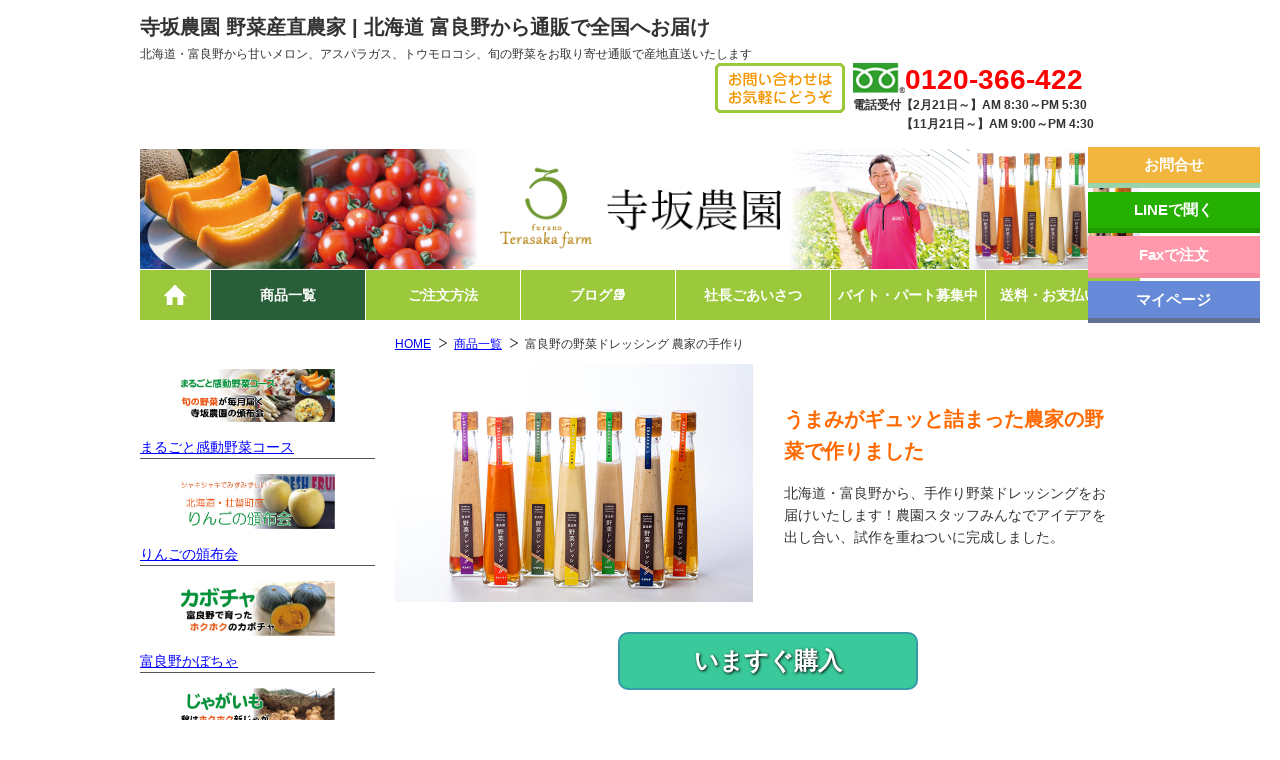

--- FILE ---
content_type: text/html; charset=UTF-8
request_url: https://furano-melon.jp/products/dressing/?utm_source=mailpoet&utm_medium=email&utm_campaign=newsletter_384
body_size: 42618
content:
<!DOCTYPE html>
<html lang="ja">
<head>
<meta charset="utf-8" />
<meta http-equiv="X-UA-Compatible" content="IE=edge"><script type="text/javascript">(window.NREUM||(NREUM={})).init={ajax:{deny_list:["bam.nr-data.net"]},feature_flags:["soft_nav"]};(window.NREUM||(NREUM={})).loader_config={licenseKey:"f33e673732",applicationID:"73069301",browserID:"73069349"};;/*! For license information please see nr-loader-rum-1.308.0.min.js.LICENSE.txt */
(()=>{var e,t,r={163:(e,t,r)=>{"use strict";r.d(t,{j:()=>E});var n=r(384),i=r(1741);var a=r(2555);r(860).K7.genericEvents;const s="experimental.resources",o="register",c=e=>{if(!e||"string"!=typeof e)return!1;try{document.createDocumentFragment().querySelector(e)}catch{return!1}return!0};var d=r(2614),u=r(944),l=r(8122);const f="[data-nr-mask]",g=e=>(0,l.a)(e,(()=>{const e={feature_flags:[],experimental:{allow_registered_children:!1,resources:!1},mask_selector:"*",block_selector:"[data-nr-block]",mask_input_options:{color:!1,date:!1,"datetime-local":!1,email:!1,month:!1,number:!1,range:!1,search:!1,tel:!1,text:!1,time:!1,url:!1,week:!1,textarea:!1,select:!1,password:!0}};return{ajax:{deny_list:void 0,block_internal:!0,enabled:!0,autoStart:!0},api:{get allow_registered_children(){return e.feature_flags.includes(o)||e.experimental.allow_registered_children},set allow_registered_children(t){e.experimental.allow_registered_children=t},duplicate_registered_data:!1},browser_consent_mode:{enabled:!1},distributed_tracing:{enabled:void 0,exclude_newrelic_header:void 0,cors_use_newrelic_header:void 0,cors_use_tracecontext_headers:void 0,allowed_origins:void 0},get feature_flags(){return e.feature_flags},set feature_flags(t){e.feature_flags=t},generic_events:{enabled:!0,autoStart:!0},harvest:{interval:30},jserrors:{enabled:!0,autoStart:!0},logging:{enabled:!0,autoStart:!0},metrics:{enabled:!0,autoStart:!0},obfuscate:void 0,page_action:{enabled:!0},page_view_event:{enabled:!0,autoStart:!0},page_view_timing:{enabled:!0,autoStart:!0},performance:{capture_marks:!1,capture_measures:!1,capture_detail:!0,resources:{get enabled(){return e.feature_flags.includes(s)||e.experimental.resources},set enabled(t){e.experimental.resources=t},asset_types:[],first_party_domains:[],ignore_newrelic:!0}},privacy:{cookies_enabled:!0},proxy:{assets:void 0,beacon:void 0},session:{expiresMs:d.wk,inactiveMs:d.BB},session_replay:{autoStart:!0,enabled:!1,preload:!1,sampling_rate:10,error_sampling_rate:100,collect_fonts:!1,inline_images:!1,fix_stylesheets:!0,mask_all_inputs:!0,get mask_text_selector(){return e.mask_selector},set mask_text_selector(t){c(t)?e.mask_selector="".concat(t,",").concat(f):""===t||null===t?e.mask_selector=f:(0,u.R)(5,t)},get block_class(){return"nr-block"},get ignore_class(){return"nr-ignore"},get mask_text_class(){return"nr-mask"},get block_selector(){return e.block_selector},set block_selector(t){c(t)?e.block_selector+=",".concat(t):""!==t&&(0,u.R)(6,t)},get mask_input_options(){return e.mask_input_options},set mask_input_options(t){t&&"object"==typeof t?e.mask_input_options={...t,password:!0}:(0,u.R)(7,t)}},session_trace:{enabled:!0,autoStart:!0},soft_navigations:{enabled:!0,autoStart:!0},spa:{enabled:!0,autoStart:!0},ssl:void 0,user_actions:{enabled:!0,elementAttributes:["id","className","tagName","type"]}}})());var p=r(6154),m=r(9324);let h=0;const v={buildEnv:m.F3,distMethod:m.Xs,version:m.xv,originTime:p.WN},b={consented:!1},y={appMetadata:{},get consented(){return this.session?.state?.consent||b.consented},set consented(e){b.consented=e},customTransaction:void 0,denyList:void 0,disabled:!1,harvester:void 0,isolatedBacklog:!1,isRecording:!1,loaderType:void 0,maxBytes:3e4,obfuscator:void 0,onerror:void 0,ptid:void 0,releaseIds:{},session:void 0,timeKeeper:void 0,registeredEntities:[],jsAttributesMetadata:{bytes:0},get harvestCount(){return++h}},_=e=>{const t=(0,l.a)(e,y),r=Object.keys(v).reduce((e,t)=>(e[t]={value:v[t],writable:!1,configurable:!0,enumerable:!0},e),{});return Object.defineProperties(t,r)};var w=r(5701);const x=e=>{const t=e.startsWith("http");e+="/",r.p=t?e:"https://"+e};var R=r(7836),k=r(3241);const A={accountID:void 0,trustKey:void 0,agentID:void 0,licenseKey:void 0,applicationID:void 0,xpid:void 0},S=e=>(0,l.a)(e,A),T=new Set;function E(e,t={},r,s){let{init:o,info:c,loader_config:d,runtime:u={},exposed:l=!0}=t;if(!c){const e=(0,n.pV)();o=e.init,c=e.info,d=e.loader_config}e.init=g(o||{}),e.loader_config=S(d||{}),c.jsAttributes??={},p.bv&&(c.jsAttributes.isWorker=!0),e.info=(0,a.D)(c);const f=e.init,m=[c.beacon,c.errorBeacon];T.has(e.agentIdentifier)||(f.proxy.assets&&(x(f.proxy.assets),m.push(f.proxy.assets)),f.proxy.beacon&&m.push(f.proxy.beacon),e.beacons=[...m],function(e){const t=(0,n.pV)();Object.getOwnPropertyNames(i.W.prototype).forEach(r=>{const n=i.W.prototype[r];if("function"!=typeof n||"constructor"===n)return;let a=t[r];e[r]&&!1!==e.exposed&&"micro-agent"!==e.runtime?.loaderType&&(t[r]=(...t)=>{const n=e[r](...t);return a?a(...t):n})})}(e),(0,n.US)("activatedFeatures",w.B)),u.denyList=[...f.ajax.deny_list||[],...f.ajax.block_internal?m:[]],u.ptid=e.agentIdentifier,u.loaderType=r,e.runtime=_(u),T.has(e.agentIdentifier)||(e.ee=R.ee.get(e.agentIdentifier),e.exposed=l,(0,k.W)({agentIdentifier:e.agentIdentifier,drained:!!w.B?.[e.agentIdentifier],type:"lifecycle",name:"initialize",feature:void 0,data:e.config})),T.add(e.agentIdentifier)}},384:(e,t,r)=>{"use strict";r.d(t,{NT:()=>s,US:()=>u,Zm:()=>o,bQ:()=>d,dV:()=>c,pV:()=>l});var n=r(6154),i=r(1863),a=r(1910);const s={beacon:"bam.nr-data.net",errorBeacon:"bam.nr-data.net"};function o(){return n.gm.NREUM||(n.gm.NREUM={}),void 0===n.gm.newrelic&&(n.gm.newrelic=n.gm.NREUM),n.gm.NREUM}function c(){let e=o();return e.o||(e.o={ST:n.gm.setTimeout,SI:n.gm.setImmediate||n.gm.setInterval,CT:n.gm.clearTimeout,XHR:n.gm.XMLHttpRequest,REQ:n.gm.Request,EV:n.gm.Event,PR:n.gm.Promise,MO:n.gm.MutationObserver,FETCH:n.gm.fetch,WS:n.gm.WebSocket},(0,a.i)(...Object.values(e.o))),e}function d(e,t){let r=o();r.initializedAgents??={},t.initializedAt={ms:(0,i.t)(),date:new Date},r.initializedAgents[e]=t}function u(e,t){o()[e]=t}function l(){return function(){let e=o();const t=e.info||{};e.info={beacon:s.beacon,errorBeacon:s.errorBeacon,...t}}(),function(){let e=o();const t=e.init||{};e.init={...t}}(),c(),function(){let e=o();const t=e.loader_config||{};e.loader_config={...t}}(),o()}},782:(e,t,r)=>{"use strict";r.d(t,{T:()=>n});const n=r(860).K7.pageViewTiming},860:(e,t,r)=>{"use strict";r.d(t,{$J:()=>u,K7:()=>c,P3:()=>d,XX:()=>i,Yy:()=>o,df:()=>a,qY:()=>n,v4:()=>s});const n="events",i="jserrors",a="browser/blobs",s="rum",o="browser/logs",c={ajax:"ajax",genericEvents:"generic_events",jserrors:i,logging:"logging",metrics:"metrics",pageAction:"page_action",pageViewEvent:"page_view_event",pageViewTiming:"page_view_timing",sessionReplay:"session_replay",sessionTrace:"session_trace",softNav:"soft_navigations",spa:"spa"},d={[c.pageViewEvent]:1,[c.pageViewTiming]:2,[c.metrics]:3,[c.jserrors]:4,[c.spa]:5,[c.ajax]:6,[c.sessionTrace]:7,[c.softNav]:8,[c.sessionReplay]:9,[c.logging]:10,[c.genericEvents]:11},u={[c.pageViewEvent]:s,[c.pageViewTiming]:n,[c.ajax]:n,[c.spa]:n,[c.softNav]:n,[c.metrics]:i,[c.jserrors]:i,[c.sessionTrace]:a,[c.sessionReplay]:a,[c.logging]:o,[c.genericEvents]:"ins"}},944:(e,t,r)=>{"use strict";r.d(t,{R:()=>i});var n=r(3241);function i(e,t){"function"==typeof console.debug&&(console.debug("New Relic Warning: https://github.com/newrelic/newrelic-browser-agent/blob/main/docs/warning-codes.md#".concat(e),t),(0,n.W)({agentIdentifier:null,drained:null,type:"data",name:"warn",feature:"warn",data:{code:e,secondary:t}}))}},1687:(e,t,r)=>{"use strict";r.d(t,{Ak:()=>d,Ze:()=>f,x3:()=>u});var n=r(3241),i=r(7836),a=r(3606),s=r(860),o=r(2646);const c={};function d(e,t){const r={staged:!1,priority:s.P3[t]||0};l(e),c[e].get(t)||c[e].set(t,r)}function u(e,t){e&&c[e]&&(c[e].get(t)&&c[e].delete(t),p(e,t,!1),c[e].size&&g(e))}function l(e){if(!e)throw new Error("agentIdentifier required");c[e]||(c[e]=new Map)}function f(e="",t="feature",r=!1){if(l(e),!e||!c[e].get(t)||r)return p(e,t);c[e].get(t).staged=!0,g(e)}function g(e){const t=Array.from(c[e]);t.every(([e,t])=>t.staged)&&(t.sort((e,t)=>e[1].priority-t[1].priority),t.forEach(([t])=>{c[e].delete(t),p(e,t)}))}function p(e,t,r=!0){const s=e?i.ee.get(e):i.ee,c=a.i.handlers;if(!s.aborted&&s.backlog&&c){if((0,n.W)({agentIdentifier:e,type:"lifecycle",name:"drain",feature:t}),r){const e=s.backlog[t],r=c[t];if(r){for(let t=0;e&&t<e.length;++t)m(e[t],r);Object.entries(r).forEach(([e,t])=>{Object.values(t||{}).forEach(t=>{t[0]?.on&&t[0]?.context()instanceof o.y&&t[0].on(e,t[1])})})}}s.isolatedBacklog||delete c[t],s.backlog[t]=null,s.emit("drain-"+t,[])}}function m(e,t){var r=e[1];Object.values(t[r]||{}).forEach(t=>{var r=e[0];if(t[0]===r){var n=t[1],i=e[3],a=e[2];n.apply(i,a)}})}},1738:(e,t,r)=>{"use strict";r.d(t,{U:()=>g,Y:()=>f});var n=r(3241),i=r(9908),a=r(1863),s=r(944),o=r(5701),c=r(3969),d=r(8362),u=r(860),l=r(4261);function f(e,t,r,a){const f=a||r;!f||f[e]&&f[e]!==d.d.prototype[e]||(f[e]=function(){(0,i.p)(c.xV,["API/"+e+"/called"],void 0,u.K7.metrics,r.ee),(0,n.W)({agentIdentifier:r.agentIdentifier,drained:!!o.B?.[r.agentIdentifier],type:"data",name:"api",feature:l.Pl+e,data:{}});try{return t.apply(this,arguments)}catch(e){(0,s.R)(23,e)}})}function g(e,t,r,n,s){const o=e.info;null===r?delete o.jsAttributes[t]:o.jsAttributes[t]=r,(s||null===r)&&(0,i.p)(l.Pl+n,[(0,a.t)(),t,r],void 0,"session",e.ee)}},1741:(e,t,r)=>{"use strict";r.d(t,{W:()=>a});var n=r(944),i=r(4261);class a{#e(e,...t){if(this[e]!==a.prototype[e])return this[e](...t);(0,n.R)(35,e)}addPageAction(e,t){return this.#e(i.hG,e,t)}register(e){return this.#e(i.eY,e)}recordCustomEvent(e,t){return this.#e(i.fF,e,t)}setPageViewName(e,t){return this.#e(i.Fw,e,t)}setCustomAttribute(e,t,r){return this.#e(i.cD,e,t,r)}noticeError(e,t){return this.#e(i.o5,e,t)}setUserId(e,t=!1){return this.#e(i.Dl,e,t)}setApplicationVersion(e){return this.#e(i.nb,e)}setErrorHandler(e){return this.#e(i.bt,e)}addRelease(e,t){return this.#e(i.k6,e,t)}log(e,t){return this.#e(i.$9,e,t)}start(){return this.#e(i.d3)}finished(e){return this.#e(i.BL,e)}recordReplay(){return this.#e(i.CH)}pauseReplay(){return this.#e(i.Tb)}addToTrace(e){return this.#e(i.U2,e)}setCurrentRouteName(e){return this.#e(i.PA,e)}interaction(e){return this.#e(i.dT,e)}wrapLogger(e,t,r){return this.#e(i.Wb,e,t,r)}measure(e,t){return this.#e(i.V1,e,t)}consent(e){return this.#e(i.Pv,e)}}},1863:(e,t,r)=>{"use strict";function n(){return Math.floor(performance.now())}r.d(t,{t:()=>n})},1910:(e,t,r)=>{"use strict";r.d(t,{i:()=>a});var n=r(944);const i=new Map;function a(...e){return e.every(e=>{if(i.has(e))return i.get(e);const t="function"==typeof e?e.toString():"",r=t.includes("[native code]"),a=t.includes("nrWrapper");return r||a||(0,n.R)(64,e?.name||t),i.set(e,r),r})}},2555:(e,t,r)=>{"use strict";r.d(t,{D:()=>o,f:()=>s});var n=r(384),i=r(8122);const a={beacon:n.NT.beacon,errorBeacon:n.NT.errorBeacon,licenseKey:void 0,applicationID:void 0,sa:void 0,queueTime:void 0,applicationTime:void 0,ttGuid:void 0,user:void 0,account:void 0,product:void 0,extra:void 0,jsAttributes:{},userAttributes:void 0,atts:void 0,transactionName:void 0,tNamePlain:void 0};function s(e){try{return!!e.licenseKey&&!!e.errorBeacon&&!!e.applicationID}catch(e){return!1}}const o=e=>(0,i.a)(e,a)},2614:(e,t,r)=>{"use strict";r.d(t,{BB:()=>s,H3:()=>n,g:()=>d,iL:()=>c,tS:()=>o,uh:()=>i,wk:()=>a});const n="NRBA",i="SESSION",a=144e5,s=18e5,o={STARTED:"session-started",PAUSE:"session-pause",RESET:"session-reset",RESUME:"session-resume",UPDATE:"session-update"},c={SAME_TAB:"same-tab",CROSS_TAB:"cross-tab"},d={OFF:0,FULL:1,ERROR:2}},2646:(e,t,r)=>{"use strict";r.d(t,{y:()=>n});class n{constructor(e){this.contextId=e}}},2843:(e,t,r)=>{"use strict";r.d(t,{G:()=>a,u:()=>i});var n=r(3878);function i(e,t=!1,r,i){(0,n.DD)("visibilitychange",function(){if(t)return void("hidden"===document.visibilityState&&e());e(document.visibilityState)},r,i)}function a(e,t,r){(0,n.sp)("pagehide",e,t,r)}},3241:(e,t,r)=>{"use strict";r.d(t,{W:()=>a});var n=r(6154);const i="newrelic";function a(e={}){try{n.gm.dispatchEvent(new CustomEvent(i,{detail:e}))}catch(e){}}},3606:(e,t,r)=>{"use strict";r.d(t,{i:()=>a});var n=r(9908);a.on=s;var i=a.handlers={};function a(e,t,r,a){s(a||n.d,i,e,t,r)}function s(e,t,r,i,a){a||(a="feature"),e||(e=n.d);var s=t[a]=t[a]||{};(s[r]=s[r]||[]).push([e,i])}},3878:(e,t,r)=>{"use strict";function n(e,t){return{capture:e,passive:!1,signal:t}}function i(e,t,r=!1,i){window.addEventListener(e,t,n(r,i))}function a(e,t,r=!1,i){document.addEventListener(e,t,n(r,i))}r.d(t,{DD:()=>a,jT:()=>n,sp:()=>i})},3969:(e,t,r)=>{"use strict";r.d(t,{TZ:()=>n,XG:()=>o,rs:()=>i,xV:()=>s,z_:()=>a});const n=r(860).K7.metrics,i="sm",a="cm",s="storeSupportabilityMetrics",o="storeEventMetrics"},4234:(e,t,r)=>{"use strict";r.d(t,{W:()=>a});var n=r(7836),i=r(1687);class a{constructor(e,t){this.agentIdentifier=e,this.ee=n.ee.get(e),this.featureName=t,this.blocked=!1}deregisterDrain(){(0,i.x3)(this.agentIdentifier,this.featureName)}}},4261:(e,t,r)=>{"use strict";r.d(t,{$9:()=>d,BL:()=>o,CH:()=>g,Dl:()=>_,Fw:()=>y,PA:()=>h,Pl:()=>n,Pv:()=>k,Tb:()=>l,U2:()=>a,V1:()=>R,Wb:()=>x,bt:()=>b,cD:()=>v,d3:()=>w,dT:()=>c,eY:()=>p,fF:()=>f,hG:()=>i,k6:()=>s,nb:()=>m,o5:()=>u});const n="api-",i="addPageAction",a="addToTrace",s="addRelease",o="finished",c="interaction",d="log",u="noticeError",l="pauseReplay",f="recordCustomEvent",g="recordReplay",p="register",m="setApplicationVersion",h="setCurrentRouteName",v="setCustomAttribute",b="setErrorHandler",y="setPageViewName",_="setUserId",w="start",x="wrapLogger",R="measure",k="consent"},5289:(e,t,r)=>{"use strict";r.d(t,{GG:()=>s,Qr:()=>c,sB:()=>o});var n=r(3878),i=r(6389);function a(){return"undefined"==typeof document||"complete"===document.readyState}function s(e,t){if(a())return e();const r=(0,i.J)(e),s=setInterval(()=>{a()&&(clearInterval(s),r())},500);(0,n.sp)("load",r,t)}function o(e){if(a())return e();(0,n.DD)("DOMContentLoaded",e)}function c(e){if(a())return e();(0,n.sp)("popstate",e)}},5607:(e,t,r)=>{"use strict";r.d(t,{W:()=>n});const n=(0,r(9566).bz)()},5701:(e,t,r)=>{"use strict";r.d(t,{B:()=>a,t:()=>s});var n=r(3241);const i=new Set,a={};function s(e,t){const r=t.agentIdentifier;a[r]??={},e&&"object"==typeof e&&(i.has(r)||(t.ee.emit("rumresp",[e]),a[r]=e,i.add(r),(0,n.W)({agentIdentifier:r,loaded:!0,drained:!0,type:"lifecycle",name:"load",feature:void 0,data:e})))}},6154:(e,t,r)=>{"use strict";r.d(t,{OF:()=>c,RI:()=>i,WN:()=>u,bv:()=>a,eN:()=>l,gm:()=>s,mw:()=>o,sb:()=>d});var n=r(1863);const i="undefined"!=typeof window&&!!window.document,a="undefined"!=typeof WorkerGlobalScope&&("undefined"!=typeof self&&self instanceof WorkerGlobalScope&&self.navigator instanceof WorkerNavigator||"undefined"!=typeof globalThis&&globalThis instanceof WorkerGlobalScope&&globalThis.navigator instanceof WorkerNavigator),s=i?window:"undefined"!=typeof WorkerGlobalScope&&("undefined"!=typeof self&&self instanceof WorkerGlobalScope&&self||"undefined"!=typeof globalThis&&globalThis instanceof WorkerGlobalScope&&globalThis),o=Boolean("hidden"===s?.document?.visibilityState),c=/iPad|iPhone|iPod/.test(s.navigator?.userAgent),d=c&&"undefined"==typeof SharedWorker,u=((()=>{const e=s.navigator?.userAgent?.match(/Firefox[/\s](\d+\.\d+)/);Array.isArray(e)&&e.length>=2&&e[1]})(),Date.now()-(0,n.t)()),l=()=>"undefined"!=typeof PerformanceNavigationTiming&&s?.performance?.getEntriesByType("navigation")?.[0]?.responseStart},6389:(e,t,r)=>{"use strict";function n(e,t=500,r={}){const n=r?.leading||!1;let i;return(...r)=>{n&&void 0===i&&(e.apply(this,r),i=setTimeout(()=>{i=clearTimeout(i)},t)),n||(clearTimeout(i),i=setTimeout(()=>{e.apply(this,r)},t))}}function i(e){let t=!1;return(...r)=>{t||(t=!0,e.apply(this,r))}}r.d(t,{J:()=>i,s:()=>n})},6630:(e,t,r)=>{"use strict";r.d(t,{T:()=>n});const n=r(860).K7.pageViewEvent},7699:(e,t,r)=>{"use strict";r.d(t,{It:()=>a,KC:()=>o,No:()=>i,qh:()=>s});var n=r(860);const i=16e3,a=1e6,s="SESSION_ERROR",o={[n.K7.logging]:!0,[n.K7.genericEvents]:!1,[n.K7.jserrors]:!1,[n.K7.ajax]:!1}},7836:(e,t,r)=>{"use strict";r.d(t,{P:()=>o,ee:()=>c});var n=r(384),i=r(8990),a=r(2646),s=r(5607);const o="nr@context:".concat(s.W),c=function e(t,r){var n={},s={},u={},l=!1;try{l=16===r.length&&d.initializedAgents?.[r]?.runtime.isolatedBacklog}catch(e){}var f={on:p,addEventListener:p,removeEventListener:function(e,t){var r=n[e];if(!r)return;for(var i=0;i<r.length;i++)r[i]===t&&r.splice(i,1)},emit:function(e,r,n,i,a){!1!==a&&(a=!0);if(c.aborted&&!i)return;t&&a&&t.emit(e,r,n);var o=g(n);m(e).forEach(e=>{e.apply(o,r)});var d=v()[s[e]];d&&d.push([f,e,r,o]);return o},get:h,listeners:m,context:g,buffer:function(e,t){const r=v();if(t=t||"feature",f.aborted)return;Object.entries(e||{}).forEach(([e,n])=>{s[n]=t,t in r||(r[t]=[])})},abort:function(){f._aborted=!0,Object.keys(f.backlog).forEach(e=>{delete f.backlog[e]})},isBuffering:function(e){return!!v()[s[e]]},debugId:r,backlog:l?{}:t&&"object"==typeof t.backlog?t.backlog:{},isolatedBacklog:l};return Object.defineProperty(f,"aborted",{get:()=>{let e=f._aborted||!1;return e||(t&&(e=t.aborted),e)}}),f;function g(e){return e&&e instanceof a.y?e:e?(0,i.I)(e,o,()=>new a.y(o)):new a.y(o)}function p(e,t){n[e]=m(e).concat(t)}function m(e){return n[e]||[]}function h(t){return u[t]=u[t]||e(f,t)}function v(){return f.backlog}}(void 0,"globalEE"),d=(0,n.Zm)();d.ee||(d.ee=c)},8122:(e,t,r)=>{"use strict";r.d(t,{a:()=>i});var n=r(944);function i(e,t){try{if(!e||"object"!=typeof e)return(0,n.R)(3);if(!t||"object"!=typeof t)return(0,n.R)(4);const r=Object.create(Object.getPrototypeOf(t),Object.getOwnPropertyDescriptors(t)),a=0===Object.keys(r).length?e:r;for(let s in a)if(void 0!==e[s])try{if(null===e[s]){r[s]=null;continue}Array.isArray(e[s])&&Array.isArray(t[s])?r[s]=Array.from(new Set([...e[s],...t[s]])):"object"==typeof e[s]&&"object"==typeof t[s]?r[s]=i(e[s],t[s]):r[s]=e[s]}catch(e){r[s]||(0,n.R)(1,e)}return r}catch(e){(0,n.R)(2,e)}}},8362:(e,t,r)=>{"use strict";r.d(t,{d:()=>a});var n=r(9566),i=r(1741);class a extends i.W{agentIdentifier=(0,n.LA)(16)}},8374:(e,t,r)=>{r.nc=(()=>{try{return document?.currentScript?.nonce}catch(e){}return""})()},8990:(e,t,r)=>{"use strict";r.d(t,{I:()=>i});var n=Object.prototype.hasOwnProperty;function i(e,t,r){if(n.call(e,t))return e[t];var i=r();if(Object.defineProperty&&Object.keys)try{return Object.defineProperty(e,t,{value:i,writable:!0,enumerable:!1}),i}catch(e){}return e[t]=i,i}},9324:(e,t,r)=>{"use strict";r.d(t,{F3:()=>i,Xs:()=>a,xv:()=>n});const n="1.308.0",i="PROD",a="CDN"},9566:(e,t,r)=>{"use strict";r.d(t,{LA:()=>o,bz:()=>s});var n=r(6154);const i="xxxxxxxx-xxxx-4xxx-yxxx-xxxxxxxxxxxx";function a(e,t){return e?15&e[t]:16*Math.random()|0}function s(){const e=n.gm?.crypto||n.gm?.msCrypto;let t,r=0;return e&&e.getRandomValues&&(t=e.getRandomValues(new Uint8Array(30))),i.split("").map(e=>"x"===e?a(t,r++).toString(16):"y"===e?(3&a()|8).toString(16):e).join("")}function o(e){const t=n.gm?.crypto||n.gm?.msCrypto;let r,i=0;t&&t.getRandomValues&&(r=t.getRandomValues(new Uint8Array(e)));const s=[];for(var o=0;o<e;o++)s.push(a(r,i++).toString(16));return s.join("")}},9908:(e,t,r)=>{"use strict";r.d(t,{d:()=>n,p:()=>i});var n=r(7836).ee.get("handle");function i(e,t,r,i,a){a?(a.buffer([e],i),a.emit(e,t,r)):(n.buffer([e],i),n.emit(e,t,r))}}},n={};function i(e){var t=n[e];if(void 0!==t)return t.exports;var a=n[e]={exports:{}};return r[e](a,a.exports,i),a.exports}i.m=r,i.d=(e,t)=>{for(var r in t)i.o(t,r)&&!i.o(e,r)&&Object.defineProperty(e,r,{enumerable:!0,get:t[r]})},i.f={},i.e=e=>Promise.all(Object.keys(i.f).reduce((t,r)=>(i.f[r](e,t),t),[])),i.u=e=>"nr-rum-1.308.0.min.js",i.o=(e,t)=>Object.prototype.hasOwnProperty.call(e,t),e={},t="NRBA-1.308.0.PROD:",i.l=(r,n,a,s)=>{if(e[r])e[r].push(n);else{var o,c;if(void 0!==a)for(var d=document.getElementsByTagName("script"),u=0;u<d.length;u++){var l=d[u];if(l.getAttribute("src")==r||l.getAttribute("data-webpack")==t+a){o=l;break}}if(!o){c=!0;var f={296:"sha512-+MIMDsOcckGXa1EdWHqFNv7P+JUkd5kQwCBr3KE6uCvnsBNUrdSt4a/3/L4j4TxtnaMNjHpza2/erNQbpacJQA=="};(o=document.createElement("script")).charset="utf-8",i.nc&&o.setAttribute("nonce",i.nc),o.setAttribute("data-webpack",t+a),o.src=r,0!==o.src.indexOf(window.location.origin+"/")&&(o.crossOrigin="anonymous"),f[s]&&(o.integrity=f[s])}e[r]=[n];var g=(t,n)=>{o.onerror=o.onload=null,clearTimeout(p);var i=e[r];if(delete e[r],o.parentNode&&o.parentNode.removeChild(o),i&&i.forEach(e=>e(n)),t)return t(n)},p=setTimeout(g.bind(null,void 0,{type:"timeout",target:o}),12e4);o.onerror=g.bind(null,o.onerror),o.onload=g.bind(null,o.onload),c&&document.head.appendChild(o)}},i.r=e=>{"undefined"!=typeof Symbol&&Symbol.toStringTag&&Object.defineProperty(e,Symbol.toStringTag,{value:"Module"}),Object.defineProperty(e,"__esModule",{value:!0})},i.p="https://js-agent.newrelic.com/",(()=>{var e={374:0,840:0};i.f.j=(t,r)=>{var n=i.o(e,t)?e[t]:void 0;if(0!==n)if(n)r.push(n[2]);else{var a=new Promise((r,i)=>n=e[t]=[r,i]);r.push(n[2]=a);var s=i.p+i.u(t),o=new Error;i.l(s,r=>{if(i.o(e,t)&&(0!==(n=e[t])&&(e[t]=void 0),n)){var a=r&&("load"===r.type?"missing":r.type),s=r&&r.target&&r.target.src;o.message="Loading chunk "+t+" failed: ("+a+": "+s+")",o.name="ChunkLoadError",o.type=a,o.request=s,n[1](o)}},"chunk-"+t,t)}};var t=(t,r)=>{var n,a,[s,o,c]=r,d=0;if(s.some(t=>0!==e[t])){for(n in o)i.o(o,n)&&(i.m[n]=o[n]);if(c)c(i)}for(t&&t(r);d<s.length;d++)a=s[d],i.o(e,a)&&e[a]&&e[a][0](),e[a]=0},r=self["webpackChunk:NRBA-1.308.0.PROD"]=self["webpackChunk:NRBA-1.308.0.PROD"]||[];r.forEach(t.bind(null,0)),r.push=t.bind(null,r.push.bind(r))})(),(()=>{"use strict";i(8374);var e=i(8362),t=i(860);const r=Object.values(t.K7);var n=i(163);var a=i(9908),s=i(1863),o=i(4261),c=i(1738);var d=i(1687),u=i(4234),l=i(5289),f=i(6154),g=i(944),p=i(384);const m=e=>f.RI&&!0===e?.privacy.cookies_enabled;function h(e){return!!(0,p.dV)().o.MO&&m(e)&&!0===e?.session_trace.enabled}var v=i(6389),b=i(7699);class y extends u.W{constructor(e,t){super(e.agentIdentifier,t),this.agentRef=e,this.abortHandler=void 0,this.featAggregate=void 0,this.loadedSuccessfully=void 0,this.onAggregateImported=new Promise(e=>{this.loadedSuccessfully=e}),this.deferred=Promise.resolve(),!1===e.init[this.featureName].autoStart?this.deferred=new Promise((t,r)=>{this.ee.on("manual-start-all",(0,v.J)(()=>{(0,d.Ak)(e.agentIdentifier,this.featureName),t()}))}):(0,d.Ak)(e.agentIdentifier,t)}importAggregator(e,t,r={}){if(this.featAggregate)return;const n=async()=>{let n;await this.deferred;try{if(m(e.init)){const{setupAgentSession:t}=await i.e(296).then(i.bind(i,3305));n=t(e)}}catch(e){(0,g.R)(20,e),this.ee.emit("internal-error",[e]),(0,a.p)(b.qh,[e],void 0,this.featureName,this.ee)}try{if(!this.#t(this.featureName,n,e.init))return(0,d.Ze)(this.agentIdentifier,this.featureName),void this.loadedSuccessfully(!1);const{Aggregate:i}=await t();this.featAggregate=new i(e,r),e.runtime.harvester.initializedAggregates.push(this.featAggregate),this.loadedSuccessfully(!0)}catch(e){(0,g.R)(34,e),this.abortHandler?.(),(0,d.Ze)(this.agentIdentifier,this.featureName,!0),this.loadedSuccessfully(!1),this.ee&&this.ee.abort()}};f.RI?(0,l.GG)(()=>n(),!0):n()}#t(e,r,n){if(this.blocked)return!1;switch(e){case t.K7.sessionReplay:return h(n)&&!!r;case t.K7.sessionTrace:return!!r;default:return!0}}}var _=i(6630),w=i(2614),x=i(3241);class R extends y{static featureName=_.T;constructor(e){var t;super(e,_.T),this.setupInspectionEvents(e.agentIdentifier),t=e,(0,c.Y)(o.Fw,function(e,r){"string"==typeof e&&("/"!==e.charAt(0)&&(e="/"+e),t.runtime.customTransaction=(r||"http://custom.transaction")+e,(0,a.p)(o.Pl+o.Fw,[(0,s.t)()],void 0,void 0,t.ee))},t),this.importAggregator(e,()=>i.e(296).then(i.bind(i,3943)))}setupInspectionEvents(e){const t=(t,r)=>{t&&(0,x.W)({agentIdentifier:e,timeStamp:t.timeStamp,loaded:"complete"===t.target.readyState,type:"window",name:r,data:t.target.location+""})};(0,l.sB)(e=>{t(e,"DOMContentLoaded")}),(0,l.GG)(e=>{t(e,"load")}),(0,l.Qr)(e=>{t(e,"navigate")}),this.ee.on(w.tS.UPDATE,(t,r)=>{(0,x.W)({agentIdentifier:e,type:"lifecycle",name:"session",data:r})})}}class k extends e.d{constructor(e){var t;(super(),f.gm)?(this.features={},(0,p.bQ)(this.agentIdentifier,this),this.desiredFeatures=new Set(e.features||[]),this.desiredFeatures.add(R),(0,n.j)(this,e,e.loaderType||"agent"),t=this,(0,c.Y)(o.cD,function(e,r,n=!1){if("string"==typeof e){if(["string","number","boolean"].includes(typeof r)||null===r)return(0,c.U)(t,e,r,o.cD,n);(0,g.R)(40,typeof r)}else(0,g.R)(39,typeof e)},t),function(e){(0,c.Y)(o.Dl,function(t,r=!1){if("string"!=typeof t&&null!==t)return void(0,g.R)(41,typeof t);const n=e.info.jsAttributes["enduser.id"];r&&null!=n&&n!==t?(0,a.p)(o.Pl+"setUserIdAndResetSession",[t],void 0,"session",e.ee):(0,c.U)(e,"enduser.id",t,o.Dl,!0)},e)}(this),function(e){(0,c.Y)(o.nb,function(t){if("string"==typeof t||null===t)return(0,c.U)(e,"application.version",t,o.nb,!1);(0,g.R)(42,typeof t)},e)}(this),function(e){(0,c.Y)(o.d3,function(){e.ee.emit("manual-start-all")},e)}(this),function(e){(0,c.Y)(o.Pv,function(t=!0){if("boolean"==typeof t){if((0,a.p)(o.Pl+o.Pv,[t],void 0,"session",e.ee),e.runtime.consented=t,t){const t=e.features.page_view_event;t.onAggregateImported.then(e=>{const r=t.featAggregate;e&&!r.sentRum&&r.sendRum()})}}else(0,g.R)(65,typeof t)},e)}(this),this.run()):(0,g.R)(21)}get config(){return{info:this.info,init:this.init,loader_config:this.loader_config,runtime:this.runtime}}get api(){return this}run(){try{const e=function(e){const t={};return r.forEach(r=>{t[r]=!!e[r]?.enabled}),t}(this.init),n=[...this.desiredFeatures];n.sort((e,r)=>t.P3[e.featureName]-t.P3[r.featureName]),n.forEach(r=>{if(!e[r.featureName]&&r.featureName!==t.K7.pageViewEvent)return;if(r.featureName===t.K7.spa)return void(0,g.R)(67);const n=function(e){switch(e){case t.K7.ajax:return[t.K7.jserrors];case t.K7.sessionTrace:return[t.K7.ajax,t.K7.pageViewEvent];case t.K7.sessionReplay:return[t.K7.sessionTrace];case t.K7.pageViewTiming:return[t.K7.pageViewEvent];default:return[]}}(r.featureName).filter(e=>!(e in this.features));n.length>0&&(0,g.R)(36,{targetFeature:r.featureName,missingDependencies:n}),this.features[r.featureName]=new r(this)})}catch(e){(0,g.R)(22,e);for(const e in this.features)this.features[e].abortHandler?.();const t=(0,p.Zm)();delete t.initializedAgents[this.agentIdentifier]?.features,delete this.sharedAggregator;return t.ee.get(this.agentIdentifier).abort(),!1}}}var A=i(2843),S=i(782);class T extends y{static featureName=S.T;constructor(e){super(e,S.T),f.RI&&((0,A.u)(()=>(0,a.p)("docHidden",[(0,s.t)()],void 0,S.T,this.ee),!0),(0,A.G)(()=>(0,a.p)("winPagehide",[(0,s.t)()],void 0,S.T,this.ee)),this.importAggregator(e,()=>i.e(296).then(i.bind(i,2117))))}}var E=i(3969);class I extends y{static featureName=E.TZ;constructor(e){super(e,E.TZ),f.RI&&document.addEventListener("securitypolicyviolation",e=>{(0,a.p)(E.xV,["Generic/CSPViolation/Detected"],void 0,this.featureName,this.ee)}),this.importAggregator(e,()=>i.e(296).then(i.bind(i,9623)))}}new k({features:[R,T,I],loaderType:"lite"})})()})();</script>
<meta name="viewport" content="width=device-width, initial-scale=1.0, minimum-scale=1.0, maximum-scale=1.5">
<meta name="format-detection" content="telephone=no">
<meta name="author" content="感動野菜産直農家 寺坂農園R&D">
<title>寺坂農園 野菜産直農家  | 北海道 富良野から通販で全国へお届け</title>
<meta name='robots' content='index, follow, max-image-preview:large, max-snippet:-1, max-video-preview:-1' />
<!-- This site is optimized with the Yoast SEO plugin v26.0 - https://yoast.com/wordpress/plugins/seo/ -->
<meta name="description" content="富良野の野菜ドレッシング 農家の手作り 北海道　富良野であま～いメロンを育てている農家です。季節によってアスパラ・トウモロコシ・カボチャ・ジャガイモ・ニンジンなど富良野のおいしい農産物をお届けいたします！" />
<link rel="canonical" href="https://furano-melon.jp/products/dressing/" />
<meta property="og:locale" content="ja_JP" />
<meta property="og:type" content="article" />
<meta property="og:title" content="富良野の野菜ドレッシング 農家の手作り - 寺坂農園 野菜産直農家 | 北海道 富良野から通販で全国へお届け" />
<meta property="og:description" content="富良野の野菜ドレッシング 農家の手作り 北海道　富良野であま～いメロンを育てている農家です。季節によってアスパラ・トウモロコシ・カボチャ・ジャガイモ・ニンジンなど富良野のおいしい農産物をお届けいたします！" />
<meta property="og:url" content="https://furano-melon.jp/products/dressing/" />
<meta property="og:site_name" content="寺坂農園 野菜産直農家 | 北海道 富良野から通販で全国へお届け" />
<meta property="article:publisher" content="https://www.facebook.com/terasaka.nouen" />
<meta property="article:modified_time" content="2025-10-06T04:32:30+00:00" />
<meta property="og:image" content="https://furano-melon.jp/wp/wp-content/uploads/assets/2021/01/2020_10_07-032.jpg" />
<meta property="og:image:width" content="600" />
<meta property="og:image:height" content="400" />
<meta property="og:image:type" content="image/jpeg" />
<meta name="twitter:card" content="summary_large_image" />
<meta name="twitter:site" content="@furanomelon" />
<meta name="twitter:label1" content="推定読み取り時間" />
<meta name="twitter:data1" content="180分" />
<script type="application/ld+json" class="yoast-schema-graph">{"@context":"https://schema.org","@graph":[{"@type":"WebPage","@id":"https://furano-melon.jp/products/dressing/","url":"https://furano-melon.jp/products/dressing/","name":"富良野の野菜ドレッシング 農家の手作り - 寺坂農園 野菜産直農家 | 北海道 富良野から通販で全国へお届け","isPartOf":{"@id":"https://furano-melon.jp/#website"},"primaryImageOfPage":{"@id":"https://furano-melon.jp/products/dressing/#primaryimage"},"image":{"@id":"https://furano-melon.jp/products/dressing/#primaryimage"},"thumbnailUrl":"https://furano-melon.jp/wp/wp-content/uploads/assets/2021/01/2020_10_07-032.jpg","datePublished":"2021-01-18T01:52:14+00:00","dateModified":"2025-10-06T04:32:30+00:00","description":"富良野の野菜ドレッシング 農家の手作り 北海道　富良野であま～いメロンを育てている農家です。季節によってアスパラ・トウモロコシ・カボチャ・ジャガイモ・ニンジンなど富良野のおいしい農産物をお届けいたします！","breadcrumb":{"@id":"https://furano-melon.jp/products/dressing/#breadcrumb"},"inLanguage":"ja","potentialAction":[{"@type":"ReadAction","target":["https://furano-melon.jp/products/dressing/"]}]},{"@type":"ImageObject","inLanguage":"ja","@id":"https://furano-melon.jp/products/dressing/#primaryimage","url":"https://furano-melon.jp/wp/wp-content/uploads/assets/2021/01/2020_10_07-032.jpg","contentUrl":"https://furano-melon.jp/wp/wp-content/uploads/assets/2021/01/2020_10_07-032.jpg","width":600,"height":400,"caption":"ドレッシング7種類"},{"@type":"BreadcrumbList","@id":"https://furano-melon.jp/products/dressing/#breadcrumb","itemListElement":[{"@type":"ListItem","position":1,"name":"ホーム","item":"https://furano-melon.jp/"},{"@type":"ListItem","position":2,"name":"商品一覧","item":"https://furano-melon.jp/products/"},{"@type":"ListItem","position":3,"name":"富良野の野菜ドレッシング 農家の手作り"}]},{"@type":"WebSite","@id":"https://furano-melon.jp/#website","url":"https://furano-melon.jp/","name":"寺坂農園 野菜産直農家 | 北海道 富良野から通販で全国へお届け","description":"北海道・富良野から甘いメロン、アスパラガス、トウモロコシ、旬の野菜をお取り寄せ通販で産地直送いたします","publisher":{"@id":"https://furano-melon.jp/#organization"},"potentialAction":[{"@type":"SearchAction","target":{"@type":"EntryPoint","urlTemplate":"https://furano-melon.jp/?s={search_term_string}"},"query-input":{"@type":"PropertyValueSpecification","valueRequired":true,"valueName":"search_term_string"}}],"inLanguage":"ja"},{"@type":"Organization","@id":"https://furano-melon.jp/#organization","name":"感動野菜産直農家 寺坂農園 | 北海道・富良野から富良野メロンや野菜をお取り寄せ通販","url":"https://furano-melon.jp/","logo":{"@type":"ImageObject","inLanguage":"ja","@id":"https://furano-melon.jp/#/schema/logo/image/","url":"https://furano-melon.jp/wp/wp-content/uploads/assets/logo_mini.png","contentUrl":"https://furano-melon.jp/wp/wp-content/uploads/assets/logo_mini.png","width":172,"height":54,"caption":"感動野菜産直農家 寺坂農園 | 北海道・富良野から富良野メロンや野菜をお取り寄せ通販"},"image":{"@id":"https://furano-melon.jp/#/schema/logo/image/"},"sameAs":["https://www.facebook.com/terasaka.nouen","https://x.com/furanomelon","http://www.pictame.com/user/yuichi_terasaka/2102155026","https://www.youtube.com/user/furanomelon/feed"]}]}</script>
<!-- / Yoast SEO plugin. -->
<link rel='dns-prefetch' href='//yubinbango.github.io' />
<link rel="alternate" title="oEmbed (JSON)" type="application/json+oembed" href="https://furano-melon.jp/wp-json/oembed/1.0/embed?url=https%3A%2F%2Ffurano-melon.jp%2Fproducts%2Fdressing%2F" />
<link rel="alternate" title="oEmbed (XML)" type="text/xml+oembed" href="https://furano-melon.jp/wp-json/oembed/1.0/embed?url=https%3A%2F%2Ffurano-melon.jp%2Fproducts%2Fdressing%2F&#038;format=xml" />
<style id='wp-img-auto-sizes-contain-inline-css' type='text/css'>
img:is([sizes=auto i],[sizes^="auto," i]){contain-intrinsic-size:3000px 1500px}
/*# sourceURL=wp-img-auto-sizes-contain-inline-css */
</style>
<style id='wp-block-library-inline-css' type='text/css'>
:root{--wp-block-synced-color:#7a00df;--wp-block-synced-color--rgb:122,0,223;--wp-bound-block-color:var(--wp-block-synced-color);--wp-editor-canvas-background:#ddd;--wp-admin-theme-color:#007cba;--wp-admin-theme-color--rgb:0,124,186;--wp-admin-theme-color-darker-10:#006ba1;--wp-admin-theme-color-darker-10--rgb:0,107,160.5;--wp-admin-theme-color-darker-20:#005a87;--wp-admin-theme-color-darker-20--rgb:0,90,135;--wp-admin-border-width-focus:2px}@media (min-resolution:192dpi){:root{--wp-admin-border-width-focus:1.5px}}.wp-element-button{cursor:pointer}:root .has-very-light-gray-background-color{background-color:#eee}:root .has-very-dark-gray-background-color{background-color:#313131}:root .has-very-light-gray-color{color:#eee}:root .has-very-dark-gray-color{color:#313131}:root .has-vivid-green-cyan-to-vivid-cyan-blue-gradient-background{background:linear-gradient(135deg,#00d084,#0693e3)}:root .has-purple-crush-gradient-background{background:linear-gradient(135deg,#34e2e4,#4721fb 50%,#ab1dfe)}:root .has-hazy-dawn-gradient-background{background:linear-gradient(135deg,#faaca8,#dad0ec)}:root .has-subdued-olive-gradient-background{background:linear-gradient(135deg,#fafae1,#67a671)}:root .has-atomic-cream-gradient-background{background:linear-gradient(135deg,#fdd79a,#004a59)}:root .has-nightshade-gradient-background{background:linear-gradient(135deg,#330968,#31cdcf)}:root .has-midnight-gradient-background{background:linear-gradient(135deg,#020381,#2874fc)}:root{--wp--preset--font-size--normal:16px;--wp--preset--font-size--huge:42px}.has-regular-font-size{font-size:1em}.has-larger-font-size{font-size:2.625em}.has-normal-font-size{font-size:var(--wp--preset--font-size--normal)}.has-huge-font-size{font-size:var(--wp--preset--font-size--huge)}.has-text-align-center{text-align:center}.has-text-align-left{text-align:left}.has-text-align-right{text-align:right}.has-fit-text{white-space:nowrap!important}#end-resizable-editor-section{display:none}.aligncenter{clear:both}.items-justified-left{justify-content:flex-start}.items-justified-center{justify-content:center}.items-justified-right{justify-content:flex-end}.items-justified-space-between{justify-content:space-between}.screen-reader-text{border:0;clip-path:inset(50%);height:1px;margin:-1px;overflow:hidden;padding:0;position:absolute;width:1px;word-wrap:normal!important}.screen-reader-text:focus{background-color:#ddd;clip-path:none;color:#444;display:block;font-size:1em;height:auto;left:5px;line-height:normal;padding:15px 23px 14px;text-decoration:none;top:5px;width:auto;z-index:100000}html :where(.has-border-color){border-style:solid}html :where([style*=border-top-color]){border-top-style:solid}html :where([style*=border-right-color]){border-right-style:solid}html :where([style*=border-bottom-color]){border-bottom-style:solid}html :where([style*=border-left-color]){border-left-style:solid}html :where([style*=border-width]){border-style:solid}html :where([style*=border-top-width]){border-top-style:solid}html :where([style*=border-right-width]){border-right-style:solid}html :where([style*=border-bottom-width]){border-bottom-style:solid}html :where([style*=border-left-width]){border-left-style:solid}html :where(img[class*=wp-image-]){height:auto;max-width:100%}:where(figure){margin:0 0 1em}html :where(.is-position-sticky){--wp-admin--admin-bar--position-offset:var(--wp-admin--admin-bar--height,0px)}@media screen and (max-width:600px){html :where(.is-position-sticky){--wp-admin--admin-bar--position-offset:0px}}
/*# sourceURL=wp-block-library-inline-css */
</style><style id='wp-block-button-inline-css' type='text/css'>
.wp-block-button__link{align-content:center;box-sizing:border-box;cursor:pointer;display:inline-block;height:100%;text-align:center;word-break:break-word}.wp-block-button__link.aligncenter{text-align:center}.wp-block-button__link.alignright{text-align:right}:where(.wp-block-button__link){border-radius:9999px;box-shadow:none;padding:calc(.667em + 2px) calc(1.333em + 2px);text-decoration:none}.wp-block-button[style*=text-decoration] .wp-block-button__link{text-decoration:inherit}.wp-block-buttons>.wp-block-button.has-custom-width{max-width:none}.wp-block-buttons>.wp-block-button.has-custom-width .wp-block-button__link{width:100%}.wp-block-buttons>.wp-block-button.has-custom-font-size .wp-block-button__link{font-size:inherit}.wp-block-buttons>.wp-block-button.wp-block-button__width-25{width:calc(25% - var(--wp--style--block-gap, .5em)*.75)}.wp-block-buttons>.wp-block-button.wp-block-button__width-50{width:calc(50% - var(--wp--style--block-gap, .5em)*.5)}.wp-block-buttons>.wp-block-button.wp-block-button__width-75{width:calc(75% - var(--wp--style--block-gap, .5em)*.25)}.wp-block-buttons>.wp-block-button.wp-block-button__width-100{flex-basis:100%;width:100%}.wp-block-buttons.is-vertical>.wp-block-button.wp-block-button__width-25{width:25%}.wp-block-buttons.is-vertical>.wp-block-button.wp-block-button__width-50{width:50%}.wp-block-buttons.is-vertical>.wp-block-button.wp-block-button__width-75{width:75%}.wp-block-button.is-style-squared,.wp-block-button__link.wp-block-button.is-style-squared{border-radius:0}.wp-block-button.no-border-radius,.wp-block-button__link.no-border-radius{border-radius:0!important}:root :where(.wp-block-button .wp-block-button__link.is-style-outline),:root :where(.wp-block-button.is-style-outline>.wp-block-button__link){border:2px solid;padding:.667em 1.333em}:root :where(.wp-block-button .wp-block-button__link.is-style-outline:not(.has-text-color)),:root :where(.wp-block-button.is-style-outline>.wp-block-button__link:not(.has-text-color)){color:currentColor}:root :where(.wp-block-button .wp-block-button__link.is-style-outline:not(.has-background)),:root :where(.wp-block-button.is-style-outline>.wp-block-button__link:not(.has-background)){background-color:initial;background-image:none}
/*# sourceURL=https://furano-melon.jp/wp/wp-includes/blocks/button/style.min.css */
</style>
<style id='wp-block-gallery-inline-css' type='text/css'>
.blocks-gallery-grid:not(.has-nested-images),.wp-block-gallery:not(.has-nested-images){display:flex;flex-wrap:wrap;list-style-type:none;margin:0;padding:0}.blocks-gallery-grid:not(.has-nested-images) .blocks-gallery-image,.blocks-gallery-grid:not(.has-nested-images) .blocks-gallery-item,.wp-block-gallery:not(.has-nested-images) .blocks-gallery-image,.wp-block-gallery:not(.has-nested-images) .blocks-gallery-item{display:flex;flex-direction:column;flex-grow:1;justify-content:center;margin:0 1em 1em 0;position:relative;width:calc(50% - 1em)}.blocks-gallery-grid:not(.has-nested-images) .blocks-gallery-image:nth-of-type(2n),.blocks-gallery-grid:not(.has-nested-images) .blocks-gallery-item:nth-of-type(2n),.wp-block-gallery:not(.has-nested-images) .blocks-gallery-image:nth-of-type(2n),.wp-block-gallery:not(.has-nested-images) .blocks-gallery-item:nth-of-type(2n){margin-right:0}.blocks-gallery-grid:not(.has-nested-images) .blocks-gallery-image figure,.blocks-gallery-grid:not(.has-nested-images) .blocks-gallery-item figure,.wp-block-gallery:not(.has-nested-images) .blocks-gallery-image figure,.wp-block-gallery:not(.has-nested-images) .blocks-gallery-item figure{align-items:flex-end;display:flex;height:100%;justify-content:flex-start;margin:0}.blocks-gallery-grid:not(.has-nested-images) .blocks-gallery-image img,.blocks-gallery-grid:not(.has-nested-images) .blocks-gallery-item img,.wp-block-gallery:not(.has-nested-images) .blocks-gallery-image img,.wp-block-gallery:not(.has-nested-images) .blocks-gallery-item img{display:block;height:auto;max-width:100%;width:auto}.blocks-gallery-grid:not(.has-nested-images) .blocks-gallery-image figcaption,.blocks-gallery-grid:not(.has-nested-images) .blocks-gallery-item figcaption,.wp-block-gallery:not(.has-nested-images) .blocks-gallery-image figcaption,.wp-block-gallery:not(.has-nested-images) .blocks-gallery-item figcaption{background:linear-gradient(0deg,#000000b3,#0000004d 70%,#0000);bottom:0;box-sizing:border-box;color:#fff;font-size:.8em;margin:0;max-height:100%;overflow:auto;padding:3em .77em .7em;position:absolute;text-align:center;width:100%;z-index:2}.blocks-gallery-grid:not(.has-nested-images) .blocks-gallery-image figcaption img,.blocks-gallery-grid:not(.has-nested-images) .blocks-gallery-item figcaption img,.wp-block-gallery:not(.has-nested-images) .blocks-gallery-image figcaption img,.wp-block-gallery:not(.has-nested-images) .blocks-gallery-item figcaption img{display:inline}.blocks-gallery-grid:not(.has-nested-images) figcaption,.wp-block-gallery:not(.has-nested-images) figcaption{flex-grow:1}.blocks-gallery-grid:not(.has-nested-images).is-cropped .blocks-gallery-image a,.blocks-gallery-grid:not(.has-nested-images).is-cropped .blocks-gallery-image img,.blocks-gallery-grid:not(.has-nested-images).is-cropped .blocks-gallery-item a,.blocks-gallery-grid:not(.has-nested-images).is-cropped .blocks-gallery-item img,.wp-block-gallery:not(.has-nested-images).is-cropped .blocks-gallery-image a,.wp-block-gallery:not(.has-nested-images).is-cropped .blocks-gallery-image img,.wp-block-gallery:not(.has-nested-images).is-cropped .blocks-gallery-item a,.wp-block-gallery:not(.has-nested-images).is-cropped .blocks-gallery-item img{flex:1;height:100%;object-fit:cover;width:100%}.blocks-gallery-grid:not(.has-nested-images).columns-1 .blocks-gallery-image,.blocks-gallery-grid:not(.has-nested-images).columns-1 .blocks-gallery-item,.wp-block-gallery:not(.has-nested-images).columns-1 .blocks-gallery-image,.wp-block-gallery:not(.has-nested-images).columns-1 .blocks-gallery-item{margin-right:0;width:100%}@media (min-width:600px){.blocks-gallery-grid:not(.has-nested-images).columns-3 .blocks-gallery-image,.blocks-gallery-grid:not(.has-nested-images).columns-3 .blocks-gallery-item,.wp-block-gallery:not(.has-nested-images).columns-3 .blocks-gallery-image,.wp-block-gallery:not(.has-nested-images).columns-3 .blocks-gallery-item{margin-right:1em;width:calc(33.33333% - .66667em)}.blocks-gallery-grid:not(.has-nested-images).columns-4 .blocks-gallery-image,.blocks-gallery-grid:not(.has-nested-images).columns-4 .blocks-gallery-item,.wp-block-gallery:not(.has-nested-images).columns-4 .blocks-gallery-image,.wp-block-gallery:not(.has-nested-images).columns-4 .blocks-gallery-item{margin-right:1em;width:calc(25% - .75em)}.blocks-gallery-grid:not(.has-nested-images).columns-5 .blocks-gallery-image,.blocks-gallery-grid:not(.has-nested-images).columns-5 .blocks-gallery-item,.wp-block-gallery:not(.has-nested-images).columns-5 .blocks-gallery-image,.wp-block-gallery:not(.has-nested-images).columns-5 .blocks-gallery-item{margin-right:1em;width:calc(20% - .8em)}.blocks-gallery-grid:not(.has-nested-images).columns-6 .blocks-gallery-image,.blocks-gallery-grid:not(.has-nested-images).columns-6 .blocks-gallery-item,.wp-block-gallery:not(.has-nested-images).columns-6 .blocks-gallery-image,.wp-block-gallery:not(.has-nested-images).columns-6 .blocks-gallery-item{margin-right:1em;width:calc(16.66667% - .83333em)}.blocks-gallery-grid:not(.has-nested-images).columns-7 .blocks-gallery-image,.blocks-gallery-grid:not(.has-nested-images).columns-7 .blocks-gallery-item,.wp-block-gallery:not(.has-nested-images).columns-7 .blocks-gallery-image,.wp-block-gallery:not(.has-nested-images).columns-7 .blocks-gallery-item{margin-right:1em;width:calc(14.28571% - .85714em)}.blocks-gallery-grid:not(.has-nested-images).columns-8 .blocks-gallery-image,.blocks-gallery-grid:not(.has-nested-images).columns-8 .blocks-gallery-item,.wp-block-gallery:not(.has-nested-images).columns-8 .blocks-gallery-image,.wp-block-gallery:not(.has-nested-images).columns-8 .blocks-gallery-item{margin-right:1em;width:calc(12.5% - .875em)}.blocks-gallery-grid:not(.has-nested-images).columns-1 .blocks-gallery-image:nth-of-type(1n),.blocks-gallery-grid:not(.has-nested-images).columns-1 .blocks-gallery-item:nth-of-type(1n),.blocks-gallery-grid:not(.has-nested-images).columns-2 .blocks-gallery-image:nth-of-type(2n),.blocks-gallery-grid:not(.has-nested-images).columns-2 .blocks-gallery-item:nth-of-type(2n),.blocks-gallery-grid:not(.has-nested-images).columns-3 .blocks-gallery-image:nth-of-type(3n),.blocks-gallery-grid:not(.has-nested-images).columns-3 .blocks-gallery-item:nth-of-type(3n),.blocks-gallery-grid:not(.has-nested-images).columns-4 .blocks-gallery-image:nth-of-type(4n),.blocks-gallery-grid:not(.has-nested-images).columns-4 .blocks-gallery-item:nth-of-type(4n),.blocks-gallery-grid:not(.has-nested-images).columns-5 .blocks-gallery-image:nth-of-type(5n),.blocks-gallery-grid:not(.has-nested-images).columns-5 .blocks-gallery-item:nth-of-type(5n),.blocks-gallery-grid:not(.has-nested-images).columns-6 .blocks-gallery-image:nth-of-type(6n),.blocks-gallery-grid:not(.has-nested-images).columns-6 .blocks-gallery-item:nth-of-type(6n),.blocks-gallery-grid:not(.has-nested-images).columns-7 .blocks-gallery-image:nth-of-type(7n),.blocks-gallery-grid:not(.has-nested-images).columns-7 .blocks-gallery-item:nth-of-type(7n),.blocks-gallery-grid:not(.has-nested-images).columns-8 .blocks-gallery-image:nth-of-type(8n),.blocks-gallery-grid:not(.has-nested-images).columns-8 .blocks-gallery-item:nth-of-type(8n),.wp-block-gallery:not(.has-nested-images).columns-1 .blocks-gallery-image:nth-of-type(1n),.wp-block-gallery:not(.has-nested-images).columns-1 .blocks-gallery-item:nth-of-type(1n),.wp-block-gallery:not(.has-nested-images).columns-2 .blocks-gallery-image:nth-of-type(2n),.wp-block-gallery:not(.has-nested-images).columns-2 .blocks-gallery-item:nth-of-type(2n),.wp-block-gallery:not(.has-nested-images).columns-3 .blocks-gallery-image:nth-of-type(3n),.wp-block-gallery:not(.has-nested-images).columns-3 .blocks-gallery-item:nth-of-type(3n),.wp-block-gallery:not(.has-nested-images).columns-4 .blocks-gallery-image:nth-of-type(4n),.wp-block-gallery:not(.has-nested-images).columns-4 .blocks-gallery-item:nth-of-type(4n),.wp-block-gallery:not(.has-nested-images).columns-5 .blocks-gallery-image:nth-of-type(5n),.wp-block-gallery:not(.has-nested-images).columns-5 .blocks-gallery-item:nth-of-type(5n),.wp-block-gallery:not(.has-nested-images).columns-6 .blocks-gallery-image:nth-of-type(6n),.wp-block-gallery:not(.has-nested-images).columns-6 .blocks-gallery-item:nth-of-type(6n),.wp-block-gallery:not(.has-nested-images).columns-7 .blocks-gallery-image:nth-of-type(7n),.wp-block-gallery:not(.has-nested-images).columns-7 .blocks-gallery-item:nth-of-type(7n),.wp-block-gallery:not(.has-nested-images).columns-8 .blocks-gallery-image:nth-of-type(8n),.wp-block-gallery:not(.has-nested-images).columns-8 .blocks-gallery-item:nth-of-type(8n){margin-right:0}}.blocks-gallery-grid:not(.has-nested-images) .blocks-gallery-image:last-child,.blocks-gallery-grid:not(.has-nested-images) .blocks-gallery-item:last-child,.wp-block-gallery:not(.has-nested-images) .blocks-gallery-image:last-child,.wp-block-gallery:not(.has-nested-images) .blocks-gallery-item:last-child{margin-right:0}.blocks-gallery-grid:not(.has-nested-images).alignleft,.blocks-gallery-grid:not(.has-nested-images).alignright,.wp-block-gallery:not(.has-nested-images).alignleft,.wp-block-gallery:not(.has-nested-images).alignright{max-width:420px;width:100%}.blocks-gallery-grid:not(.has-nested-images).aligncenter .blocks-gallery-item figure,.wp-block-gallery:not(.has-nested-images).aligncenter .blocks-gallery-item figure{justify-content:center}.wp-block-gallery:not(.is-cropped) .blocks-gallery-item{align-self:flex-start}figure.wp-block-gallery.has-nested-images{align-items:normal}.wp-block-gallery.has-nested-images figure.wp-block-image:not(#individual-image){margin:0;width:calc(50% - var(--wp--style--unstable-gallery-gap, 16px)/2)}.wp-block-gallery.has-nested-images figure.wp-block-image{box-sizing:border-box;display:flex;flex-direction:column;flex-grow:1;justify-content:center;max-width:100%;position:relative}.wp-block-gallery.has-nested-images figure.wp-block-image>a,.wp-block-gallery.has-nested-images figure.wp-block-image>div{flex-direction:column;flex-grow:1;margin:0}.wp-block-gallery.has-nested-images figure.wp-block-image img{display:block;height:auto;max-width:100%!important;width:auto}.wp-block-gallery.has-nested-images figure.wp-block-image figcaption,.wp-block-gallery.has-nested-images figure.wp-block-image:has(figcaption):before{bottom:0;left:0;max-height:100%;position:absolute;right:0}.wp-block-gallery.has-nested-images figure.wp-block-image:has(figcaption):before{backdrop-filter:blur(3px);content:"";height:100%;-webkit-mask-image:linear-gradient(0deg,#000 20%,#0000);mask-image:linear-gradient(0deg,#000 20%,#0000);max-height:40%;pointer-events:none}.wp-block-gallery.has-nested-images figure.wp-block-image figcaption{box-sizing:border-box;color:#fff;font-size:13px;margin:0;overflow:auto;padding:1em;text-align:center;text-shadow:0 0 1.5px #000}.wp-block-gallery.has-nested-images figure.wp-block-image figcaption::-webkit-scrollbar{height:12px;width:12px}.wp-block-gallery.has-nested-images figure.wp-block-image figcaption::-webkit-scrollbar-track{background-color:initial}.wp-block-gallery.has-nested-images figure.wp-block-image figcaption::-webkit-scrollbar-thumb{background-clip:padding-box;background-color:initial;border:3px solid #0000;border-radius:8px}.wp-block-gallery.has-nested-images figure.wp-block-image figcaption:focus-within::-webkit-scrollbar-thumb,.wp-block-gallery.has-nested-images figure.wp-block-image figcaption:focus::-webkit-scrollbar-thumb,.wp-block-gallery.has-nested-images figure.wp-block-image figcaption:hover::-webkit-scrollbar-thumb{background-color:#fffc}.wp-block-gallery.has-nested-images figure.wp-block-image figcaption{scrollbar-color:#0000 #0000;scrollbar-gutter:stable both-edges;scrollbar-width:thin}.wp-block-gallery.has-nested-images figure.wp-block-image figcaption:focus,.wp-block-gallery.has-nested-images figure.wp-block-image figcaption:focus-within,.wp-block-gallery.has-nested-images figure.wp-block-image figcaption:hover{scrollbar-color:#fffc #0000}.wp-block-gallery.has-nested-images figure.wp-block-image figcaption{will-change:transform}@media (hover:none){.wp-block-gallery.has-nested-images figure.wp-block-image figcaption{scrollbar-color:#fffc #0000}}.wp-block-gallery.has-nested-images figure.wp-block-image figcaption{background:linear-gradient(0deg,#0006,#0000)}.wp-block-gallery.has-nested-images figure.wp-block-image figcaption img{display:inline}.wp-block-gallery.has-nested-images figure.wp-block-image figcaption a{color:inherit}.wp-block-gallery.has-nested-images figure.wp-block-image.has-custom-border img{box-sizing:border-box}.wp-block-gallery.has-nested-images figure.wp-block-image.has-custom-border>a,.wp-block-gallery.has-nested-images figure.wp-block-image.has-custom-border>div,.wp-block-gallery.has-nested-images figure.wp-block-image.is-style-rounded>a,.wp-block-gallery.has-nested-images figure.wp-block-image.is-style-rounded>div{flex:1 1 auto}.wp-block-gallery.has-nested-images figure.wp-block-image.has-custom-border figcaption,.wp-block-gallery.has-nested-images figure.wp-block-image.is-style-rounded figcaption{background:none;color:inherit;flex:initial;margin:0;padding:10px 10px 9px;position:relative;text-shadow:none}.wp-block-gallery.has-nested-images figure.wp-block-image.has-custom-border:before,.wp-block-gallery.has-nested-images figure.wp-block-image.is-style-rounded:before{content:none}.wp-block-gallery.has-nested-images figcaption{flex-basis:100%;flex-grow:1;text-align:center}.wp-block-gallery.has-nested-images:not(.is-cropped) figure.wp-block-image:not(#individual-image){margin-bottom:auto;margin-top:0}.wp-block-gallery.has-nested-images.is-cropped figure.wp-block-image:not(#individual-image){align-self:inherit}.wp-block-gallery.has-nested-images.is-cropped figure.wp-block-image:not(#individual-image)>a,.wp-block-gallery.has-nested-images.is-cropped figure.wp-block-image:not(#individual-image)>div:not(.components-drop-zone){display:flex}.wp-block-gallery.has-nested-images.is-cropped figure.wp-block-image:not(#individual-image) a,.wp-block-gallery.has-nested-images.is-cropped figure.wp-block-image:not(#individual-image) img{flex:1 0 0%;height:100%;object-fit:cover;width:100%}.wp-block-gallery.has-nested-images.columns-1 figure.wp-block-image:not(#individual-image){width:100%}@media (min-width:600px){.wp-block-gallery.has-nested-images.columns-3 figure.wp-block-image:not(#individual-image){width:calc(33.33333% - var(--wp--style--unstable-gallery-gap, 16px)*.66667)}.wp-block-gallery.has-nested-images.columns-4 figure.wp-block-image:not(#individual-image){width:calc(25% - var(--wp--style--unstable-gallery-gap, 16px)*.75)}.wp-block-gallery.has-nested-images.columns-5 figure.wp-block-image:not(#individual-image){width:calc(20% - var(--wp--style--unstable-gallery-gap, 16px)*.8)}.wp-block-gallery.has-nested-images.columns-6 figure.wp-block-image:not(#individual-image){width:calc(16.66667% - var(--wp--style--unstable-gallery-gap, 16px)*.83333)}.wp-block-gallery.has-nested-images.columns-7 figure.wp-block-image:not(#individual-image){width:calc(14.28571% - var(--wp--style--unstable-gallery-gap, 16px)*.85714)}.wp-block-gallery.has-nested-images.columns-8 figure.wp-block-image:not(#individual-image){width:calc(12.5% - var(--wp--style--unstable-gallery-gap, 16px)*.875)}.wp-block-gallery.has-nested-images.columns-default figure.wp-block-image:not(#individual-image){width:calc(33.33% - var(--wp--style--unstable-gallery-gap, 16px)*.66667)}.wp-block-gallery.has-nested-images.columns-default figure.wp-block-image:not(#individual-image):first-child:nth-last-child(2),.wp-block-gallery.has-nested-images.columns-default figure.wp-block-image:not(#individual-image):first-child:nth-last-child(2)~figure.wp-block-image:not(#individual-image){width:calc(50% - var(--wp--style--unstable-gallery-gap, 16px)*.5)}.wp-block-gallery.has-nested-images.columns-default figure.wp-block-image:not(#individual-image):first-child:last-child{width:100%}}.wp-block-gallery.has-nested-images.alignleft,.wp-block-gallery.has-nested-images.alignright{max-width:420px;width:100%}.wp-block-gallery.has-nested-images.aligncenter{justify-content:center}
/*# sourceURL=https://furano-melon.jp/wp/wp-includes/blocks/gallery/style.min.css */
</style>
<style id='wp-block-heading-inline-css' type='text/css'>
h1:where(.wp-block-heading).has-background,h2:where(.wp-block-heading).has-background,h3:where(.wp-block-heading).has-background,h4:where(.wp-block-heading).has-background,h5:where(.wp-block-heading).has-background,h6:where(.wp-block-heading).has-background{padding:1.25em 2.375em}h1.has-text-align-left[style*=writing-mode]:where([style*=vertical-lr]),h1.has-text-align-right[style*=writing-mode]:where([style*=vertical-rl]),h2.has-text-align-left[style*=writing-mode]:where([style*=vertical-lr]),h2.has-text-align-right[style*=writing-mode]:where([style*=vertical-rl]),h3.has-text-align-left[style*=writing-mode]:where([style*=vertical-lr]),h3.has-text-align-right[style*=writing-mode]:where([style*=vertical-rl]),h4.has-text-align-left[style*=writing-mode]:where([style*=vertical-lr]),h4.has-text-align-right[style*=writing-mode]:where([style*=vertical-rl]),h5.has-text-align-left[style*=writing-mode]:where([style*=vertical-lr]),h5.has-text-align-right[style*=writing-mode]:where([style*=vertical-rl]),h6.has-text-align-left[style*=writing-mode]:where([style*=vertical-lr]),h6.has-text-align-right[style*=writing-mode]:where([style*=vertical-rl]){rotate:180deg}
/*# sourceURL=https://furano-melon.jp/wp/wp-includes/blocks/heading/style.min.css */
</style>
<style id='wp-block-image-inline-css' type='text/css'>
.wp-block-image>a,.wp-block-image>figure>a{display:inline-block}.wp-block-image img{box-sizing:border-box;height:auto;max-width:100%;vertical-align:bottom}@media not (prefers-reduced-motion){.wp-block-image img.hide{visibility:hidden}.wp-block-image img.show{animation:show-content-image .4s}}.wp-block-image[style*=border-radius] img,.wp-block-image[style*=border-radius]>a{border-radius:inherit}.wp-block-image.has-custom-border img{box-sizing:border-box}.wp-block-image.aligncenter{text-align:center}.wp-block-image.alignfull>a,.wp-block-image.alignwide>a{width:100%}.wp-block-image.alignfull img,.wp-block-image.alignwide img{height:auto;width:100%}.wp-block-image .aligncenter,.wp-block-image .alignleft,.wp-block-image .alignright,.wp-block-image.aligncenter,.wp-block-image.alignleft,.wp-block-image.alignright{display:table}.wp-block-image .aligncenter>figcaption,.wp-block-image .alignleft>figcaption,.wp-block-image .alignright>figcaption,.wp-block-image.aligncenter>figcaption,.wp-block-image.alignleft>figcaption,.wp-block-image.alignright>figcaption{caption-side:bottom;display:table-caption}.wp-block-image .alignleft{float:left;margin:.5em 1em .5em 0}.wp-block-image .alignright{float:right;margin:.5em 0 .5em 1em}.wp-block-image .aligncenter{margin-left:auto;margin-right:auto}.wp-block-image :where(figcaption){margin-bottom:1em;margin-top:.5em}.wp-block-image.is-style-circle-mask img{border-radius:9999px}@supports ((-webkit-mask-image:none) or (mask-image:none)) or (-webkit-mask-image:none){.wp-block-image.is-style-circle-mask img{border-radius:0;-webkit-mask-image:url('data:image/svg+xml;utf8,<svg viewBox="0 0 100 100" xmlns="http://www.w3.org/2000/svg"><circle cx="50" cy="50" r="50"/></svg>');mask-image:url('data:image/svg+xml;utf8,<svg viewBox="0 0 100 100" xmlns="http://www.w3.org/2000/svg"><circle cx="50" cy="50" r="50"/></svg>');mask-mode:alpha;-webkit-mask-position:center;mask-position:center;-webkit-mask-repeat:no-repeat;mask-repeat:no-repeat;-webkit-mask-size:contain;mask-size:contain}}:root :where(.wp-block-image.is-style-rounded img,.wp-block-image .is-style-rounded img){border-radius:9999px}.wp-block-image figure{margin:0}.wp-lightbox-container{display:flex;flex-direction:column;position:relative}.wp-lightbox-container img{cursor:zoom-in}.wp-lightbox-container img:hover+button{opacity:1}.wp-lightbox-container button{align-items:center;backdrop-filter:blur(16px) saturate(180%);background-color:#5a5a5a40;border:none;border-radius:4px;cursor:zoom-in;display:flex;height:20px;justify-content:center;opacity:0;padding:0;position:absolute;right:16px;text-align:center;top:16px;width:20px;z-index:100}@media not (prefers-reduced-motion){.wp-lightbox-container button{transition:opacity .2s ease}}.wp-lightbox-container button:focus-visible{outline:3px auto #5a5a5a40;outline:3px auto -webkit-focus-ring-color;outline-offset:3px}.wp-lightbox-container button:hover{cursor:pointer;opacity:1}.wp-lightbox-container button:focus{opacity:1}.wp-lightbox-container button:focus,.wp-lightbox-container button:hover,.wp-lightbox-container button:not(:hover):not(:active):not(.has-background){background-color:#5a5a5a40;border:none}.wp-lightbox-overlay{box-sizing:border-box;cursor:zoom-out;height:100vh;left:0;overflow:hidden;position:fixed;top:0;visibility:hidden;width:100%;z-index:100000}.wp-lightbox-overlay .close-button{align-items:center;cursor:pointer;display:flex;justify-content:center;min-height:40px;min-width:40px;padding:0;position:absolute;right:calc(env(safe-area-inset-right) + 16px);top:calc(env(safe-area-inset-top) + 16px);z-index:5000000}.wp-lightbox-overlay .close-button:focus,.wp-lightbox-overlay .close-button:hover,.wp-lightbox-overlay .close-button:not(:hover):not(:active):not(.has-background){background:none;border:none}.wp-lightbox-overlay .lightbox-image-container{height:var(--wp--lightbox-container-height);left:50%;overflow:hidden;position:absolute;top:50%;transform:translate(-50%,-50%);transform-origin:top left;width:var(--wp--lightbox-container-width);z-index:9999999999}.wp-lightbox-overlay .wp-block-image{align-items:center;box-sizing:border-box;display:flex;height:100%;justify-content:center;margin:0;position:relative;transform-origin:0 0;width:100%;z-index:3000000}.wp-lightbox-overlay .wp-block-image img{height:var(--wp--lightbox-image-height);min-height:var(--wp--lightbox-image-height);min-width:var(--wp--lightbox-image-width);width:var(--wp--lightbox-image-width)}.wp-lightbox-overlay .wp-block-image figcaption{display:none}.wp-lightbox-overlay button{background:none;border:none}.wp-lightbox-overlay .scrim{background-color:#fff;height:100%;opacity:.9;position:absolute;width:100%;z-index:2000000}.wp-lightbox-overlay.active{visibility:visible}@media not (prefers-reduced-motion){.wp-lightbox-overlay.active{animation:turn-on-visibility .25s both}.wp-lightbox-overlay.active img{animation:turn-on-visibility .35s both}.wp-lightbox-overlay.show-closing-animation:not(.active){animation:turn-off-visibility .35s both}.wp-lightbox-overlay.show-closing-animation:not(.active) img{animation:turn-off-visibility .25s both}.wp-lightbox-overlay.zoom.active{animation:none;opacity:1;visibility:visible}.wp-lightbox-overlay.zoom.active .lightbox-image-container{animation:lightbox-zoom-in .4s}.wp-lightbox-overlay.zoom.active .lightbox-image-container img{animation:none}.wp-lightbox-overlay.zoom.active .scrim{animation:turn-on-visibility .4s forwards}.wp-lightbox-overlay.zoom.show-closing-animation:not(.active){animation:none}.wp-lightbox-overlay.zoom.show-closing-animation:not(.active) .lightbox-image-container{animation:lightbox-zoom-out .4s}.wp-lightbox-overlay.zoom.show-closing-animation:not(.active) .lightbox-image-container img{animation:none}.wp-lightbox-overlay.zoom.show-closing-animation:not(.active) .scrim{animation:turn-off-visibility .4s forwards}}@keyframes show-content-image{0%{visibility:hidden}99%{visibility:hidden}to{visibility:visible}}@keyframes turn-on-visibility{0%{opacity:0}to{opacity:1}}@keyframes turn-off-visibility{0%{opacity:1;visibility:visible}99%{opacity:0;visibility:visible}to{opacity:0;visibility:hidden}}@keyframes lightbox-zoom-in{0%{transform:translate(calc((-100vw + var(--wp--lightbox-scrollbar-width))/2 + var(--wp--lightbox-initial-left-position)),calc(-50vh + var(--wp--lightbox-initial-top-position))) scale(var(--wp--lightbox-scale))}to{transform:translate(-50%,-50%) scale(1)}}@keyframes lightbox-zoom-out{0%{transform:translate(-50%,-50%) scale(1);visibility:visible}99%{visibility:visible}to{transform:translate(calc((-100vw + var(--wp--lightbox-scrollbar-width))/2 + var(--wp--lightbox-initial-left-position)),calc(-50vh + var(--wp--lightbox-initial-top-position))) scale(var(--wp--lightbox-scale));visibility:hidden}}
/*# sourceURL=https://furano-melon.jp/wp/wp-includes/blocks/image/style.min.css */
</style>
<style id='wp-block-media-text-inline-css' type='text/css'>
.wp-block-media-text{box-sizing:border-box;
/*!rtl:begin:ignore*/direction:ltr;
/*!rtl:end:ignore*/display:grid;grid-template-columns:50% 1fr;grid-template-rows:auto}.wp-block-media-text.has-media-on-the-right{grid-template-columns:1fr 50%}.wp-block-media-text.is-vertically-aligned-top>.wp-block-media-text__content,.wp-block-media-text.is-vertically-aligned-top>.wp-block-media-text__media{align-self:start}.wp-block-media-text.is-vertically-aligned-center>.wp-block-media-text__content,.wp-block-media-text.is-vertically-aligned-center>.wp-block-media-text__media,.wp-block-media-text>.wp-block-media-text__content,.wp-block-media-text>.wp-block-media-text__media{align-self:center}.wp-block-media-text.is-vertically-aligned-bottom>.wp-block-media-text__content,.wp-block-media-text.is-vertically-aligned-bottom>.wp-block-media-text__media{align-self:end}.wp-block-media-text>.wp-block-media-text__media{
/*!rtl:begin:ignore*/grid-column:1;grid-row:1;
/*!rtl:end:ignore*/margin:0}.wp-block-media-text>.wp-block-media-text__content{direction:ltr;
/*!rtl:begin:ignore*/grid-column:2;grid-row:1;
/*!rtl:end:ignore*/padding:0 8%;word-break:break-word}.wp-block-media-text.has-media-on-the-right>.wp-block-media-text__media{
/*!rtl:begin:ignore*/grid-column:2;grid-row:1
/*!rtl:end:ignore*/}.wp-block-media-text.has-media-on-the-right>.wp-block-media-text__content{
/*!rtl:begin:ignore*/grid-column:1;grid-row:1
/*!rtl:end:ignore*/}.wp-block-media-text__media a{display:block}.wp-block-media-text__media img,.wp-block-media-text__media video{height:auto;max-width:unset;vertical-align:middle;width:100%}.wp-block-media-text.is-image-fill>.wp-block-media-text__media{background-size:cover;height:100%;min-height:250px}.wp-block-media-text.is-image-fill>.wp-block-media-text__media>a{display:block;height:100%}.wp-block-media-text.is-image-fill>.wp-block-media-text__media img{height:1px;margin:-1px;overflow:hidden;padding:0;position:absolute;width:1px;clip:rect(0,0,0,0);border:0}.wp-block-media-text.is-image-fill-element>.wp-block-media-text__media{height:100%;min-height:250px}.wp-block-media-text.is-image-fill-element>.wp-block-media-text__media>a{display:block;height:100%}.wp-block-media-text.is-image-fill-element>.wp-block-media-text__media img{height:100%;object-fit:cover;width:100%}@media (max-width:600px){.wp-block-media-text.is-stacked-on-mobile{grid-template-columns:100%!important}.wp-block-media-text.is-stacked-on-mobile>.wp-block-media-text__media{grid-column:1;grid-row:1}.wp-block-media-text.is-stacked-on-mobile>.wp-block-media-text__content{grid-column:1;grid-row:2}}
/*# sourceURL=https://furano-melon.jp/wp/wp-includes/blocks/media-text/style.min.css */
</style>
<style id='wp-block-buttons-inline-css' type='text/css'>
.wp-block-buttons{box-sizing:border-box}.wp-block-buttons.is-vertical{flex-direction:column}.wp-block-buttons.is-vertical>.wp-block-button:last-child{margin-bottom:0}.wp-block-buttons>.wp-block-button{display:inline-block;margin:0}.wp-block-buttons.is-content-justification-left{justify-content:flex-start}.wp-block-buttons.is-content-justification-left.is-vertical{align-items:flex-start}.wp-block-buttons.is-content-justification-center{justify-content:center}.wp-block-buttons.is-content-justification-center.is-vertical{align-items:center}.wp-block-buttons.is-content-justification-right{justify-content:flex-end}.wp-block-buttons.is-content-justification-right.is-vertical{align-items:flex-end}.wp-block-buttons.is-content-justification-space-between{justify-content:space-between}.wp-block-buttons.aligncenter{text-align:center}.wp-block-buttons:not(.is-content-justification-space-between,.is-content-justification-right,.is-content-justification-left,.is-content-justification-center) .wp-block-button.aligncenter{margin-left:auto;margin-right:auto;width:100%}.wp-block-buttons[style*=text-decoration] .wp-block-button,.wp-block-buttons[style*=text-decoration] .wp-block-button__link{text-decoration:inherit}.wp-block-buttons.has-custom-font-size .wp-block-button__link{font-size:inherit}.wp-block-buttons .wp-block-button__link{width:100%}.wp-block-button.aligncenter{text-align:center}
/*# sourceURL=https://furano-melon.jp/wp/wp-includes/blocks/buttons/style.min.css */
</style>
<style id='wp-block-columns-inline-css' type='text/css'>
.wp-block-columns{box-sizing:border-box;display:flex;flex-wrap:wrap!important}@media (min-width:782px){.wp-block-columns{flex-wrap:nowrap!important}}.wp-block-columns{align-items:normal!important}.wp-block-columns.are-vertically-aligned-top{align-items:flex-start}.wp-block-columns.are-vertically-aligned-center{align-items:center}.wp-block-columns.are-vertically-aligned-bottom{align-items:flex-end}@media (max-width:781px){.wp-block-columns:not(.is-not-stacked-on-mobile)>.wp-block-column{flex-basis:100%!important}}@media (min-width:782px){.wp-block-columns:not(.is-not-stacked-on-mobile)>.wp-block-column{flex-basis:0;flex-grow:1}.wp-block-columns:not(.is-not-stacked-on-mobile)>.wp-block-column[style*=flex-basis]{flex-grow:0}}.wp-block-columns.is-not-stacked-on-mobile{flex-wrap:nowrap!important}.wp-block-columns.is-not-stacked-on-mobile>.wp-block-column{flex-basis:0;flex-grow:1}.wp-block-columns.is-not-stacked-on-mobile>.wp-block-column[style*=flex-basis]{flex-grow:0}:where(.wp-block-columns){margin-bottom:1.75em}:where(.wp-block-columns.has-background){padding:1.25em 2.375em}.wp-block-column{flex-grow:1;min-width:0;overflow-wrap:break-word;word-break:break-word}.wp-block-column.is-vertically-aligned-top{align-self:flex-start}.wp-block-column.is-vertically-aligned-center{align-self:center}.wp-block-column.is-vertically-aligned-bottom{align-self:flex-end}.wp-block-column.is-vertically-aligned-stretch{align-self:stretch}.wp-block-column.is-vertically-aligned-bottom,.wp-block-column.is-vertically-aligned-center,.wp-block-column.is-vertically-aligned-top{width:100%}
/*# sourceURL=https://furano-melon.jp/wp/wp-includes/blocks/columns/style.min.css */
</style>
<style id='wp-block-paragraph-inline-css' type='text/css'>
.is-small-text{font-size:.875em}.is-regular-text{font-size:1em}.is-large-text{font-size:2.25em}.is-larger-text{font-size:3em}.has-drop-cap:not(:focus):first-letter{float:left;font-size:8.4em;font-style:normal;font-weight:100;line-height:.68;margin:.05em .1em 0 0;text-transform:uppercase}body.rtl .has-drop-cap:not(:focus):first-letter{float:none;margin-left:.1em}p.has-drop-cap.has-background{overflow:hidden}:root :where(p.has-background){padding:1.25em 2.375em}:where(p.has-text-color:not(.has-link-color)) a{color:inherit}p.has-text-align-left[style*="writing-mode:vertical-lr"],p.has-text-align-right[style*="writing-mode:vertical-rl"]{rotate:180deg}
/*# sourceURL=https://furano-melon.jp/wp/wp-includes/blocks/paragraph/style.min.css */
</style>
<style id='wp-block-separator-inline-css' type='text/css'>
@charset "UTF-8";.wp-block-separator{border:none;border-top:2px solid}:root :where(.wp-block-separator.is-style-dots){height:auto;line-height:1;text-align:center}:root :where(.wp-block-separator.is-style-dots):before{color:currentColor;content:"···";font-family:serif;font-size:1.5em;letter-spacing:2em;padding-left:2em}.wp-block-separator.is-style-dots{background:none!important;border:none!important}
/*# sourceURL=https://furano-melon.jp/wp/wp-includes/blocks/separator/style.min.css */
</style>
<style id='wp-block-spacer-inline-css' type='text/css'>
.wp-block-spacer{clear:both}
/*# sourceURL=https://furano-melon.jp/wp/wp-includes/blocks/spacer/style.min.css */
</style>
<style id='global-styles-inline-css' type='text/css'>
:root{--wp--preset--aspect-ratio--square: 1;--wp--preset--aspect-ratio--4-3: 4/3;--wp--preset--aspect-ratio--3-4: 3/4;--wp--preset--aspect-ratio--3-2: 3/2;--wp--preset--aspect-ratio--2-3: 2/3;--wp--preset--aspect-ratio--16-9: 16/9;--wp--preset--aspect-ratio--9-16: 9/16;--wp--preset--color--black: #000000;--wp--preset--color--cyan-bluish-gray: #abb8c3;--wp--preset--color--white: #ffffff;--wp--preset--color--pale-pink: #f78da7;--wp--preset--color--vivid-red: #cf2e2e;--wp--preset--color--luminous-vivid-orange: #ff6900;--wp--preset--color--luminous-vivid-amber: #fcb900;--wp--preset--color--light-green-cyan: #7bdcb5;--wp--preset--color--vivid-green-cyan: #00d084;--wp--preset--color--pale-cyan-blue: #8ed1fc;--wp--preset--color--vivid-cyan-blue: #0693e3;--wp--preset--color--vivid-purple: #9b51e0;--wp--preset--gradient--vivid-cyan-blue-to-vivid-purple: linear-gradient(135deg,rgb(6,147,227) 0%,rgb(155,81,224) 100%);--wp--preset--gradient--light-green-cyan-to-vivid-green-cyan: linear-gradient(135deg,rgb(122,220,180) 0%,rgb(0,208,130) 100%);--wp--preset--gradient--luminous-vivid-amber-to-luminous-vivid-orange: linear-gradient(135deg,rgb(252,185,0) 0%,rgb(255,105,0) 100%);--wp--preset--gradient--luminous-vivid-orange-to-vivid-red: linear-gradient(135deg,rgb(255,105,0) 0%,rgb(207,46,46) 100%);--wp--preset--gradient--very-light-gray-to-cyan-bluish-gray: linear-gradient(135deg,rgb(238,238,238) 0%,rgb(169,184,195) 100%);--wp--preset--gradient--cool-to-warm-spectrum: linear-gradient(135deg,rgb(74,234,220) 0%,rgb(151,120,209) 20%,rgb(207,42,186) 40%,rgb(238,44,130) 60%,rgb(251,105,98) 80%,rgb(254,248,76) 100%);--wp--preset--gradient--blush-light-purple: linear-gradient(135deg,rgb(255,206,236) 0%,rgb(152,150,240) 100%);--wp--preset--gradient--blush-bordeaux: linear-gradient(135deg,rgb(254,205,165) 0%,rgb(254,45,45) 50%,rgb(107,0,62) 100%);--wp--preset--gradient--luminous-dusk: linear-gradient(135deg,rgb(255,203,112) 0%,rgb(199,81,192) 50%,rgb(65,88,208) 100%);--wp--preset--gradient--pale-ocean: linear-gradient(135deg,rgb(255,245,203) 0%,rgb(182,227,212) 50%,rgb(51,167,181) 100%);--wp--preset--gradient--electric-grass: linear-gradient(135deg,rgb(202,248,128) 0%,rgb(113,206,126) 100%);--wp--preset--gradient--midnight: linear-gradient(135deg,rgb(2,3,129) 0%,rgb(40,116,252) 100%);--wp--preset--font-size--small: 13px;--wp--preset--font-size--medium: 20px;--wp--preset--font-size--large: 36px;--wp--preset--font-size--x-large: 42px;--wp--preset--spacing--20: 0.44rem;--wp--preset--spacing--30: 0.67rem;--wp--preset--spacing--40: 1rem;--wp--preset--spacing--50: 1.5rem;--wp--preset--spacing--60: 2.25rem;--wp--preset--spacing--70: 3.38rem;--wp--preset--spacing--80: 5.06rem;--wp--preset--shadow--natural: 6px 6px 9px rgba(0, 0, 0, 0.2);--wp--preset--shadow--deep: 12px 12px 50px rgba(0, 0, 0, 0.4);--wp--preset--shadow--sharp: 6px 6px 0px rgba(0, 0, 0, 0.2);--wp--preset--shadow--outlined: 6px 6px 0px -3px rgb(255, 255, 255), 6px 6px rgb(0, 0, 0);--wp--preset--shadow--crisp: 6px 6px 0px rgb(0, 0, 0);}:where(.is-layout-flex){gap: 0.5em;}:where(.is-layout-grid){gap: 0.5em;}body .is-layout-flex{display: flex;}.is-layout-flex{flex-wrap: wrap;align-items: center;}.is-layout-flex > :is(*, div){margin: 0;}body .is-layout-grid{display: grid;}.is-layout-grid > :is(*, div){margin: 0;}:where(.wp-block-columns.is-layout-flex){gap: 2em;}:where(.wp-block-columns.is-layout-grid){gap: 2em;}:where(.wp-block-post-template.is-layout-flex){gap: 1.25em;}:where(.wp-block-post-template.is-layout-grid){gap: 1.25em;}.has-black-color{color: var(--wp--preset--color--black) !important;}.has-cyan-bluish-gray-color{color: var(--wp--preset--color--cyan-bluish-gray) !important;}.has-white-color{color: var(--wp--preset--color--white) !important;}.has-pale-pink-color{color: var(--wp--preset--color--pale-pink) !important;}.has-vivid-red-color{color: var(--wp--preset--color--vivid-red) !important;}.has-luminous-vivid-orange-color{color: var(--wp--preset--color--luminous-vivid-orange) !important;}.has-luminous-vivid-amber-color{color: var(--wp--preset--color--luminous-vivid-amber) !important;}.has-light-green-cyan-color{color: var(--wp--preset--color--light-green-cyan) !important;}.has-vivid-green-cyan-color{color: var(--wp--preset--color--vivid-green-cyan) !important;}.has-pale-cyan-blue-color{color: var(--wp--preset--color--pale-cyan-blue) !important;}.has-vivid-cyan-blue-color{color: var(--wp--preset--color--vivid-cyan-blue) !important;}.has-vivid-purple-color{color: var(--wp--preset--color--vivid-purple) !important;}.has-black-background-color{background-color: var(--wp--preset--color--black) !important;}.has-cyan-bluish-gray-background-color{background-color: var(--wp--preset--color--cyan-bluish-gray) !important;}.has-white-background-color{background-color: var(--wp--preset--color--white) !important;}.has-pale-pink-background-color{background-color: var(--wp--preset--color--pale-pink) !important;}.has-vivid-red-background-color{background-color: var(--wp--preset--color--vivid-red) !important;}.has-luminous-vivid-orange-background-color{background-color: var(--wp--preset--color--luminous-vivid-orange) !important;}.has-luminous-vivid-amber-background-color{background-color: var(--wp--preset--color--luminous-vivid-amber) !important;}.has-light-green-cyan-background-color{background-color: var(--wp--preset--color--light-green-cyan) !important;}.has-vivid-green-cyan-background-color{background-color: var(--wp--preset--color--vivid-green-cyan) !important;}.has-pale-cyan-blue-background-color{background-color: var(--wp--preset--color--pale-cyan-blue) !important;}.has-vivid-cyan-blue-background-color{background-color: var(--wp--preset--color--vivid-cyan-blue) !important;}.has-vivid-purple-background-color{background-color: var(--wp--preset--color--vivid-purple) !important;}.has-black-border-color{border-color: var(--wp--preset--color--black) !important;}.has-cyan-bluish-gray-border-color{border-color: var(--wp--preset--color--cyan-bluish-gray) !important;}.has-white-border-color{border-color: var(--wp--preset--color--white) !important;}.has-pale-pink-border-color{border-color: var(--wp--preset--color--pale-pink) !important;}.has-vivid-red-border-color{border-color: var(--wp--preset--color--vivid-red) !important;}.has-luminous-vivid-orange-border-color{border-color: var(--wp--preset--color--luminous-vivid-orange) !important;}.has-luminous-vivid-amber-border-color{border-color: var(--wp--preset--color--luminous-vivid-amber) !important;}.has-light-green-cyan-border-color{border-color: var(--wp--preset--color--light-green-cyan) !important;}.has-vivid-green-cyan-border-color{border-color: var(--wp--preset--color--vivid-green-cyan) !important;}.has-pale-cyan-blue-border-color{border-color: var(--wp--preset--color--pale-cyan-blue) !important;}.has-vivid-cyan-blue-border-color{border-color: var(--wp--preset--color--vivid-cyan-blue) !important;}.has-vivid-purple-border-color{border-color: var(--wp--preset--color--vivid-purple) !important;}.has-vivid-cyan-blue-to-vivid-purple-gradient-background{background: var(--wp--preset--gradient--vivid-cyan-blue-to-vivid-purple) !important;}.has-light-green-cyan-to-vivid-green-cyan-gradient-background{background: var(--wp--preset--gradient--light-green-cyan-to-vivid-green-cyan) !important;}.has-luminous-vivid-amber-to-luminous-vivid-orange-gradient-background{background: var(--wp--preset--gradient--luminous-vivid-amber-to-luminous-vivid-orange) !important;}.has-luminous-vivid-orange-to-vivid-red-gradient-background{background: var(--wp--preset--gradient--luminous-vivid-orange-to-vivid-red) !important;}.has-very-light-gray-to-cyan-bluish-gray-gradient-background{background: var(--wp--preset--gradient--very-light-gray-to-cyan-bluish-gray) !important;}.has-cool-to-warm-spectrum-gradient-background{background: var(--wp--preset--gradient--cool-to-warm-spectrum) !important;}.has-blush-light-purple-gradient-background{background: var(--wp--preset--gradient--blush-light-purple) !important;}.has-blush-bordeaux-gradient-background{background: var(--wp--preset--gradient--blush-bordeaux) !important;}.has-luminous-dusk-gradient-background{background: var(--wp--preset--gradient--luminous-dusk) !important;}.has-pale-ocean-gradient-background{background: var(--wp--preset--gradient--pale-ocean) !important;}.has-electric-grass-gradient-background{background: var(--wp--preset--gradient--electric-grass) !important;}.has-midnight-gradient-background{background: var(--wp--preset--gradient--midnight) !important;}.has-small-font-size{font-size: var(--wp--preset--font-size--small) !important;}.has-medium-font-size{font-size: var(--wp--preset--font-size--medium) !important;}.has-large-font-size{font-size: var(--wp--preset--font-size--large) !important;}.has-x-large-font-size{font-size: var(--wp--preset--font-size--x-large) !important;}
:where(.wp-block-columns.is-layout-flex){gap: 2em;}:where(.wp-block-columns.is-layout-grid){gap: 2em;}
/*# sourceURL=global-styles-inline-css */
</style>
<style id='block-style-variation-styles-inline-css' type='text/css'>
:root :where(.wp-block-button.is-style-outline--5 .wp-block-button__link){background: transparent none;border-color: currentColor;border-width: 2px;border-style: solid;color: currentColor;padding-top: 0.667em;padding-right: 1.33em;padding-bottom: 0.667em;padding-left: 1.33em;}
:root :where(.wp-block-button.is-style-outline--6 .wp-block-button__link){background: transparent none;border-color: currentColor;border-width: 2px;border-style: solid;color: currentColor;padding-top: 0.667em;padding-right: 1.33em;padding-bottom: 0.667em;padding-left: 1.33em;}
:root :where(.wp-block-button.is-style-outline--7 .wp-block-button__link){background: transparent none;border-color: currentColor;border-width: 2px;border-style: solid;color: currentColor;padding-top: 0.667em;padding-right: 1.33em;padding-bottom: 0.667em;padding-left: 1.33em;}
:root :where(.wp-block-button.is-style-outline--8 .wp-block-button__link){background: transparent none;border-color: currentColor;border-width: 2px;border-style: solid;color: currentColor;padding-top: 0.667em;padding-right: 1.33em;padding-bottom: 0.667em;padding-left: 1.33em;}
:root :where(.wp-block-button.is-style-outline--9 .wp-block-button__link){background: transparent none;border-color: currentColor;border-width: 2px;border-style: solid;color: currentColor;padding-top: 0.667em;padding-right: 1.33em;padding-bottom: 0.667em;padding-left: 1.33em;}
:root :where(.wp-block-button.is-style-outline--10 .wp-block-button__link){background: transparent none;border-color: currentColor;border-width: 2px;border-style: solid;color: currentColor;padding-top: 0.667em;padding-right: 1.33em;padding-bottom: 0.667em;padding-left: 1.33em;}
:root :where(.wp-block-button.is-style-outline--11 .wp-block-button__link){background: transparent none;border-color: currentColor;border-width: 2px;border-style: solid;color: currentColor;padding-top: 0.667em;padding-right: 1.33em;padding-bottom: 0.667em;padding-left: 1.33em;}
:root :where(.wp-block-button.is-style-outline--12 .wp-block-button__link){background: transparent none;border-color: currentColor;border-width: 2px;border-style: solid;color: currentColor;padding-top: 0.667em;padding-right: 1.33em;padding-bottom: 0.667em;padding-left: 1.33em;}
:root :where(.wp-block-button.is-style-outline--13 .wp-block-button__link){background: transparent none;border-color: currentColor;border-width: 2px;border-style: solid;color: currentColor;padding-top: 0.667em;padding-right: 1.33em;padding-bottom: 0.667em;padding-left: 1.33em;}
:root :where(.wp-block-button.is-style-outline--14 .wp-block-button__link){background: transparent none;border-color: currentColor;border-width: 2px;border-style: solid;color: currentColor;padding-top: 0.667em;padding-right: 1.33em;padding-bottom: 0.667em;padding-left: 1.33em;}
:root :where(.wp-block-button.is-style-outline--15 .wp-block-button__link){background: transparent none;border-color: currentColor;border-width: 2px;border-style: solid;color: currentColor;padding-top: 0.667em;padding-right: 1.33em;padding-bottom: 0.667em;padding-left: 1.33em;}
:root :where(.wp-block-button.is-style-outline--16 .wp-block-button__link){background: transparent none;border-color: currentColor;border-width: 2px;border-style: solid;color: currentColor;padding-top: 0.667em;padding-right: 1.33em;padding-bottom: 0.667em;padding-left: 1.33em;}
:root :where(.wp-block-button.is-style-outline--17 .wp-block-button__link){background: transparent none;border-color: currentColor;border-width: 2px;border-style: solid;color: currentColor;padding-top: 0.667em;padding-right: 1.33em;padding-bottom: 0.667em;padding-left: 1.33em;}
:root :where(.wp-block-button.is-style-outline--18 .wp-block-button__link){background: transparent none;border-color: currentColor;border-width: 2px;border-style: solid;color: currentColor;padding-top: 0.667em;padding-right: 1.33em;padding-bottom: 0.667em;padding-left: 1.33em;}
/*# sourceURL=block-style-variation-styles-inline-css */
</style>
<style id='core-block-supports-inline-css' type='text/css'>
.wp-block-gallery.wp-block-gallery-1{--wp--style--unstable-gallery-gap:var( --wp--style--gallery-gap-default, var( --gallery-block--gutter-size, var( --wp--style--block-gap, 0.5em ) ) );gap:var( --wp--style--gallery-gap-default, var( --gallery-block--gutter-size, var( --wp--style--block-gap, 0.5em ) ) );}.wp-block-gallery.wp-block-gallery-2{--wp--style--unstable-gallery-gap:var( --wp--style--gallery-gap-default, var( --gallery-block--gutter-size, var( --wp--style--block-gap, 0.5em ) ) );gap:var( --wp--style--gallery-gap-default, var( --gallery-block--gutter-size, var( --wp--style--block-gap, 0.5em ) ) );}.wp-container-core-columns-is-layout-9d6595d7{flex-wrap:nowrap;}.wp-block-gallery.wp-block-gallery-3{--wp--style--unstable-gallery-gap:var( --wp--style--gallery-gap-default, var( --gallery-block--gutter-size, var( --wp--style--block-gap, 0.5em ) ) );gap:var( --wp--style--gallery-gap-default, var( --gallery-block--gutter-size, var( --wp--style--block-gap, 0.5em ) ) );}.wp-block-gallery.wp-block-gallery-4{--wp--style--unstable-gallery-gap:var( --wp--style--gallery-gap-default, var( --gallery-block--gutter-size, var( --wp--style--block-gap, 0.5em ) ) );gap:var( --wp--style--gallery-gap-default, var( --gallery-block--gutter-size, var( --wp--style--block-gap, 0.5em ) ) );}.wp-container-core-buttons-is-layout-499968f5{justify-content:center;}.wp-container-core-buttons-is-layout-16018d1d{justify-content:center;}.wp-block-gallery.wp-block-gallery-19{--wp--style--unstable-gallery-gap:var( --wp--style--gallery-gap-default, var( --gallery-block--gutter-size, var( --wp--style--block-gap, 0.5em ) ) );gap:var( --wp--style--gallery-gap-default, var( --gallery-block--gutter-size, var( --wp--style--block-gap, 0.5em ) ) );}.wp-block-gallery.wp-block-gallery-20{--wp--style--unstable-gallery-gap:var( --wp--style--gallery-gap-default, var( --gallery-block--gutter-size, var( --wp--style--block-gap, 0.5em ) ) );gap:var( --wp--style--gallery-gap-default, var( --gallery-block--gutter-size, var( --wp--style--block-gap, 0.5em ) ) );}.wp-block-gallery.wp-block-gallery-21{--wp--style--unstable-gallery-gap:var( --wp--style--gallery-gap-default, var( --gallery-block--gutter-size, var( --wp--style--block-gap, 0.5em ) ) );gap:var( --wp--style--gallery-gap-default, var( --gallery-block--gutter-size, var( --wp--style--block-gap, 0.5em ) ) );}.wp-block-gallery.wp-block-gallery-22{--wp--style--unstable-gallery-gap:var( --wp--style--gallery-gap-default, var( --gallery-block--gutter-size, var( --wp--style--block-gap, 0.5em ) ) );gap:var( --wp--style--gallery-gap-default, var( --gallery-block--gutter-size, var( --wp--style--block-gap, 0.5em ) ) );}
/*# sourceURL=core-block-supports-inline-css */
</style>
<style id='classic-theme-styles-inline-css' type='text/css'>
/*! This file is auto-generated */
.wp-block-button__link{color:#fff;background-color:#32373c;border-radius:9999px;box-shadow:none;text-decoration:none;padding:calc(.667em + 2px) calc(1.333em + 2px);font-size:1.125em}.wp-block-file__button{background:#32373c;color:#fff;text-decoration:none}
/*# sourceURL=/wp-includes/css/classic-themes.min.css */
</style>
<!-- <link rel='stylesheet' id='contact-form-7-css' href='https://furano-melon.jp/wp/wp-content/plugins/contact-form-7/includes/css/styles.css?ver=6.1.2' type='text/css' media='all' /> -->
<!-- <link rel='stylesheet' id='main-style-css' href='https://furano-melon.jp/wp/wp-content/themes/terasaka/style.css?ver=6.9' type='text/css' media='all' /> -->
<!-- <link rel='stylesheet' id='tex-common-css' href='https://furano-melon.jp/wp/wp-content/themes/terasaka/css/common.min.css?ver=6.9' type='text/css' media='all' /> -->
<!-- <link rel='stylesheet' id='tex-page-css' href='https://furano-melon.jp/wp/wp-content/themes/terasaka/css/page.min.css?ver=6.9' type='text/css' media='all' /> -->
<!-- <link rel='stylesheet' id='tex-cart-css' href='https://furano-melon.jp/wp/wp-content/themes/terasaka/css/cart.min.css?ver=6.9' type='text/css' media='all' /> -->
<!-- <link rel='stylesheet' id='tex-cf7confirm-css' href='https://furano-melon.jp/wp/wp-content/themes/terasaka/css/contact-form7-confirm.min.css?ver=6.9' type='text/css' media='all' /> -->
<!-- <link rel='stylesheet' id='tablepress-default-css' href='https://furano-melon.jp/wp/wp-content/plugins/tablepress/css/build/default.css?ver=3.2.3' type='text/css' media='all' /> -->
<link rel="stylesheet" type="text/css" href="//furano-melon.jp/wp/wp-content/cache/wpfc-minified/9jn9547q/e3sbt.css" media="all"/>
<script src='//furano-melon.jp/wp/wp-content/cache/wpfc-minified/eus2qp6p/e3sbt.js' type="text/javascript"></script>
<!-- <script type="text/javascript" src="https://furano-melon.jp/wp/wp-includes/js/jquery/jquery.min.js?ver=3.7.1" id="jquery-core-js"></script> -->
<!-- <script type="text/javascript" src="https://furano-melon.jp/wp/wp-includes/js/jquery/jquery-migrate.min.js?ver=3.4.1" id="jquery-migrate-js"></script> -->
<link rel="https://api.w.org/" href="https://furano-melon.jp/wp-json/" /><link rel="alternate" title="JSON" type="application/json" href="https://furano-melon.jp/wp-json/wp/v2/pages/24765" /><meta name="ti-site-data" content="eyJyIjoiMTowITc6MCEzMDowIiwibyI6Imh0dHBzOlwvXC9mdXJhbm8tbWVsb24uanBcL3dwXC93cC1hZG1pblwvYWRtaW4tYWpheC5waHA/YWN0aW9uPXRpX29ubGluZV91c2Vyc19nb29nbGUmcD0lMkZwcm9kdWN0cyUyRmRyZXNzaW5nJTJGIn0=" /><style type="text/css">.broken_link, a.broken_link {
pointer-events:none;
font-size:0;
}
.broken_link:before, a.broken_link:before {
font-size: 30px;
content: "売り切れ";
font-weight: bold;
color:red;
}</style><link rel="icon" href="https://furano-melon.jp/wp/wp-content/uploads/assets/2024/01/cropped-ff153e7f32e00c8147a1be9b4de26d25-32x32.jpg" sizes="32x32" />
<link rel="icon" href="https://furano-melon.jp/wp/wp-content/uploads/assets/2024/01/cropped-ff153e7f32e00c8147a1be9b4de26d25-192x192.jpg" sizes="192x192" />
<link rel="apple-touch-icon" href="https://furano-melon.jp/wp/wp-content/uploads/assets/2024/01/cropped-ff153e7f32e00c8147a1be9b4de26d25-180x180.jpg" />
<meta name="msapplication-TileImage" content="https://furano-melon.jp/wp/wp-content/uploads/assets/2024/01/cropped-ff153e7f32e00c8147a1be9b4de26d25-270x270.jpg" />
<style type="text/css" id="wp-custom-css">
.youtube {
position: relative;
width: 100%;
padding-top: 56.25%;
}
.youtube iframe {
position: absolute;
top: 0;
right: 0;
width: 100% !important;
height: 100% !important;
}
.grecaptcha-badge { visibility: hidden; }
@media (max-width: 768px)  {
.col-reverse-melon{
flex-direction: column-reverse; 
}
}
.custom-error-message {
color: red;
font-weight: bold;
background-color: #f8d7da;
border: 1px solid #f5c6cb;
padding: 10px;
margin-top: 10px;
border-radius: 5px;
text-align: center;
font-size: 18px; /* 文字サイズを大きく */
}
/* メロンページに使用 */
.blur-effect2025 {
filter: blur(10px);
transition: filter 1s ease-in-out;
}
.clear-effect2025 {
filter: blur(0);
}
.slide-effect2025 {
opacity: 0;
transform: translateX(-100%);
transition: opacity 1s ease-in-out, transform 1s ease-in-out;
}
.slide-in2025 {
opacity: 1;
transform: translateX(0);
}
.fade-effect2025 {
opacity: 0;
transition: opacity 1s ease-in-out;
}
.fade-in2025 {
opacity: 1;
}
/* 極上のカートページ画像 */
.kirari {
position:relative;
overflow:hidden;
display: inline-block;
}
/* 画像ブロックの下マージンなし ※背景色が白の場合はコレなくていいかも */
body .wp-block-image.kirari figure {
margin-bottom: 0;
}
.kirari::before {
content:"";
height:100%;
width:30px;
position:absolute;
top:-180px;
left:0;
background: rgba(255,255,255,0.25);
opacity:0;
-webkit-transform: rotate(45deg);
-webkit-animation: kirari 2s ease-in-out infinite;
}
@keyframes kirari {
0% { -webkit-transform: scale(0) rotate(25deg); opacity: 0; }
75% { -webkit-transform: scale(0) rotate(25deg); opacity: 0.5; }
76% { -webkit-transform: scale(4) rotate(25deg); opacity: 1; }
100% { -webkit-transform: scale(50) rotate(25deg); opacity: 0; }
}
/* 親要素に中央揃え */
.price-container {
text-align: center;
margin-bottom: 10px; /* 下の行とのスペース */
}
/* 金額 + 末尾の装飾 */
.price {
font-size: 20px;
font-weight: bold;
background-color: #ff0;
padding: 0 4px;
border-radius: 2px;
}
.price::after {
content: "円（税込・送料別）";
font-size: 20px;
font-weight: bold;
background-color: #ff0;
padding: 0 4px;
border-radius: 2px;
}
/* 全体のリスト設定 */
.display-posts-listing {
list-style: none;
margin: 0;
padding: 0;
}
/* 投稿全体を横並びに */
.display-posts-listing li.listing-item {
display: grid;
 grid-template-columns: 45% calc(55% - 10px);
grid-template-rows: auto auto;
column-gap: 20px;
padding: 20px 0;
border-bottom: 1px solid #ccc;
align-items: start;
}
/* 画像を左側に配置 */
.display-posts-listing li .image {
grid-column: 1;
grid-row: 1 / span 2;
}
.display-posts-listing li .image img {
width: 100%;
height: auto;
object-fit: contain;
border-radius: 6px;
}
/* タイトルを右上に */
.display-posts-listing li .title {
grid-column: 2;
grid-row: 1;
font-size: 1.2em;
font-weight: bold;
margin-bottom: 8px;
display: block;
color: #0077cc;
text-decoration: none;
}
.display-posts-listing li .title:hover {
text-decoration: underline;
}
/* 本文をタイトルの下に */
.display-posts-listing li .excerpt {
grid-column: 2;
grid-row: 2;
line-height: 1.8;
color: #444;
display: block;
}
/* ダッシュは非表示 */
.display-posts-listing li .excerpt-dash {
display: none;
}
/* スマホ対応 */
@media (max-width: 768px) {
.display-posts-listing li.listing-item {
grid-template-columns: 100%;
grid-template-rows: auto auto auto;
}
.display-posts-listing li .image {
grid-column: 1;
grid-row: 1;
}
.display-posts-listing li .title {
grid-column: 1;
grid-row: 2;
}
.display-posts-listing li .excerpt {
grid-column: 1;
grid-row: 3;
}
}		</style>
<!--[if lt IE 9]>
<script src="https://furano-melon.jp/wp/wp-content/themes/terasaka/js/html5shiv.js"></script>
<script src="https://furano-melon.jp/wp/wp-content/themes/terasaka/js/selectivizr-min.js"></script>
<![endif]-->
</head>
<!-- Google tag (gtag.js) -->
<script async src="https://www.googletagmanager.com/gtag/js?id=G-J67XMWWTLE"></script>
<script>
window.dataLayer = window.dataLayer || [];
function gtag(){dataLayer.push(arguments);}
gtag('js', new Date());
gtag('config', 'G-J67XMWWTLE');
</script>
<body id="top">
<!-- Load Facebook SDK for JavaScript -->
<div id="fb-root"></div>
<div id="wrap">
<!-- header -->
<header>
<div id="headerArea">
<div class="pc clearfix">
<h1><a href="/">
寺坂農園 野菜産直農家  | 北海道 富良野から通販で全国へお届け<br><span>
北海道・富良野から甘いメロン、アスパラガス、トウモロコシ、旬の野菜をお取り寄せ通販で産地直送いたします</span></a></h1>
<div id="headTel">
<div class="fax"></div>
<div class="tel">
<p class="iconTel">0120-366-422</p>
<p><b>電話受付【2月21日～】AM 8:30～PM 5:30<br>　　　　【11月21日～】AM 9:00～PM 4:30</b><span
class="red"></span>
</p>
</div>
</div>
</div>
<div id="logoArea">
<div class="clearfix">
<div class="logo">
<p><img src="https://furano-melon.jp/wp/wp-content/themes/terasaka/images/common/logo.png"
alt="感動野菜産直農家 寺坂農園"></p>
</div>
<p class="sp"><a href="tel:0120366422"><img
src="https://furano-melon.jp/wp/wp-content/themes/terasaka/images/common/btnTel.png"
alt="フリーダイヤルで電話をかける"></a></p>
</div>
</div>
<nav id="glNav">
<p class="sp"><a rel="" class="off">MENU</a></p>
<ul class="clearfix">
<li class="home"><a href="/">ホーム</a></li>
<li id="menu-item-19503" class="menu-item menu-item-type-post_type menu-item-object-page current-page-ancestor menu-item-19503"><a href="https://furano-melon.jp/products/">商品一覧</a></li>
<li id="menu-item-19504" class="menu-item menu-item-type-post_type menu-item-object-page menu-item-19504"><a href="https://furano-melon.jp/order/">ご注文方法</a></li>
<li id="menu-item-19501" class="menu-item menu-item-type-custom menu-item-object-custom menu-item-19501"><a href="/official-blog/">ブログ&#x1f4da;</a></li>
<li id="menu-item-19505" class="menu-item menu-item-type-post_type menu-item-object-page menu-item-19505"><a href="https://furano-melon.jp/greeting/">社長ごあいさつ</a></li>
<li id="menu-item-19507" class="menu-item menu-item-type-custom menu-item-object-custom menu-item-19507"><a href="/recruitment/sumikomi/">バイト・パート募集中</a></li>
<li id="menu-item-19508" class="menu-item menu-item-type-post_type menu-item-object-page menu-item-19508"><a href="https://furano-melon.jp/payment/">送料・お支払い方法</a></li>
</ul>
</nav>
</div>
</header>
<!-- /header -->
<!-- contents -->
<div id="contents">
<div id="contentsArea" class="clearfix">
<div id="contentsRight" class="innerContents">
<div id="breadcrumb" class="clearfix"><ul><li><a href="https://furano-melon.jp/">HOME</a></li><li><a href="https://furano-melon.jp/products/">商品一覧</a></li><li>富良野の野菜ドレッシング 農家の手作り</li></ul></div>
<section>
<!--
<div id="title">
<h2>富良野の野菜ドレッシング 農家の手作り</h2>
</div>
-->
<div id="contentsDetail" class="clearfix">
<div class="wp-block-media-text alignwide is-stacked-on-mobile" style="grid-template-columns:48% auto"><figure class="wp-block-media-text__media"><img fetchpriority="high" decoding="async" width="600" height="400" src="https://furano-melon.jp/wp/wp-content/uploads/assets/2021/01/2020_10_07-032.jpg" alt="" class="wp-image-24784 size-full" srcset="https://furano-melon.jp/wp/wp-content/uploads/assets/2021/01/2020_10_07-032.jpg 600w, https://furano-melon.jp/wp/wp-content/uploads/assets/2021/01/2020_10_07-032-300x200.jpg 300w, https://furano-melon.jp/wp/wp-content/uploads/assets/2021/01/2020_10_07-032-580x387.jpg 580w" sizes="(max-width: 600px) 100vw, 600px" /></figure><div class="wp-block-media-text__content">
<p class="has-luminous-vivid-orange-color has-text-color has-medium-font-size"><strong>うまみがギュッと詰まった農家の野菜で作りました</strong></p>
<p>北海道・富良野から、手作り野菜ドレッシングをお届けいたします！農園スタッフみんなでアイデアを出し合い、試作を重ねついに完成しました。</p>
</div></div>
<p class="has-text-align-center buynow"><a href="https://shop.furano-melon.jp/products/list?category_id=7">いますぐ購入</a></p>
<script>
window.addEventListener('DOMContentLoaded', () => {
const kesu = document.getElementsByClassName("processing");
const display = document.getElementsByClassName("displayed");
const today = new Date();
const month = today.getMonth() + 1;
const displayStyle = (month == 12 || month == 1 || (month == 2 && today.getDate() < 25)) ? "block" : "none";
const hideStyle = displayStyle === "block" ? "none" : "block";
Array.from(kesu).forEach(el => el.style.display = displayStyle);
Array.from(display).forEach(el => el.style.display = hideStyle);
});
</script>
<h2 class="wp-block-heading">農家の手作りドレッシング</h2>
<h3 class="wp-block-heading">原料の野菜はすべて富良野産</h3>
<p class="has-text-align-center has-luminous-vivid-orange-color has-text-color has-medium-font-size"><strong>農家だからこそ</strong><br><strong>『ただ野菜をお届けするだけでなくもっと感動をお伝えしたい』</strong></p>
<p class="tex-kadomaru">材料は、寺坂農園で販売している『本当においしい野菜だけ』で、１からドレッシングを手作りしています。</p>
<h3 class="wp-block-heading">農家が０からレシピ作りに挑戦</h3>
<div class="wp-block-columns are-vertically-aligned-center has-2-columns is-layout-flex wp-container-core-columns-is-layout-9d6595d7 wp-block-columns-is-layout-flex">
<div class="wp-block-column is-vertically-aligned-center is-layout-flow wp-block-column-is-layout-flow">
<figure class="wp-block-gallery aligncenter has-nested-images columns-default is-cropped wp-block-gallery-1 is-layout-flex wp-block-gallery-is-layout-flex">
<figure class="wp-block-image size-full"><img decoding="async" width="240" height="180" data-id="13445" src="https://furano-melon.jp/wp/wp-content/uploads/assets/2019/01/dev_dre3.jpg" alt="" class="wp-image-13445" srcset="https://furano-melon.jp/wp/wp-content/uploads/assets/2019/01/dev_dre3.jpg 240w, https://furano-melon.jp/wp/wp-content/uploads/assets/2019/01/dev_dre3-200x150.jpg 200w" sizes="(max-width: 240px) 100vw, 240px" /></figure>
</figure>
<figure class="wp-block-gallery aligncenter has-nested-images columns-default is-cropped wp-block-gallery-2 is-layout-flex wp-block-gallery-is-layout-flex">
<figure class="wp-block-image size-large"><img decoding="async" width="580" height="326" data-id="14318" src="https://furano-melon.jp/wp/wp-content/uploads/assets/2018/11/dre1-580x326.jpg" alt="求人-加工作業" class="wp-image-14318" srcset="https://furano-melon.jp/wp/wp-content/uploads/assets/2018/11/dre1-580x326.jpg 580w, https://furano-melon.jp/wp/wp-content/uploads/assets/2018/11/dre1-300x169.jpg 300w, https://furano-melon.jp/wp/wp-content/uploads/assets/2018/11/dre1-768x432.jpg 768w, https://furano-melon.jp/wp/wp-content/uploads/assets/2018/11/dre1.jpg 800w" sizes="(max-width: 580px) 100vw, 580px" /></figure>
</figure>
</div>
<div class="wp-block-column is-vertically-aligned-center is-layout-flow wp-block-column-is-layout-flow">
<p class="has-text-align-center has-vivid-green-cyan-color has-text-color has-medium-font-size"><strong>レシピ作りから製造・お届けまで「すべて手作り」で安心</strong></p>
<p>加工食品をやりましょう！と勇んだものの、知識はゼロ。どんな加工食品を作ろうかも決まっていません。</p>
<p>最初は料理との区別もつかず、お料理会を開いたりと、かなり迷走してました&#x1f62d;</p>
<p>そんな中、富良野地域の加工セミナーで、ドレッシングの作り方を学び、そこで思ったのです。</p>
<p>『期待を込めて取り寄せてくれる野菜だから、富良野の味覚を余すところなく、もっとおいしく味わってほしい。それなら、”寺坂農園・手作りの野菜ドレッシング”を作ってお届けしたら、もっとおいしく野菜を食べてもらえる。！これだ！』</p>
</div>
</div>
<h4 class="wp-block-heading">試食会の繰り返し</h4>
<p>野菜ひとつひとつにスポットを当て、野菜そのもののおいしさを引き出してみようというコンセプトのもと、レシピをつくっては試作をし、スタッフみんなで秋の味覚にかけての試食会を何度も開きました。しかし、最初は失敗の連続で辛かったです。</p>
<p>
ドレッシング試食会の様子。楽しみつつも真剣な表情です。野菜に合うドレッシングを目指して、秋の味覚で試食を繰り返しました。お腹いっぱい…</p>
<p>ワクワクしながら、どんどん沸き出すアイデアを書き留めて、早速試作！料理好きのスタッフ上田さんと共に、レシピ開発から始めました。
</p>
<p>あきらめずに味や酸味、食感を改良していくうちに、 「うわっ、おいしいっ♪」「これ、じゃがいもにかけたら、なまらうまいよ！」 （※なまらとは北海道方言で、ものすごくという意味です） といった反応に変わってきました。それがとても嬉しくて、さらに張り切って試作改良を重ねていきました。 <br>また、衛生管理や製造知識・技術についても分からないことだらけ。保健所や各検査機関に何度も何度も足を運び、商品としてお届けする方法を時間をかけてたくさん学びました。</p>
<h4 class="wp-block-heading">ようやく、二年がかりで”野菜ドレッシング”出来ました！</h4>
<div class="wp-block-columns has-2-columns is-layout-flex wp-container-core-columns-is-layout-9d6595d7 wp-block-columns-is-layout-flex">
<div class="wp-block-column is-layout-flow wp-block-column-is-layout-flow">
<figure class="wp-block-gallery has-nested-images columns-default is-cropped wp-block-gallery-3 is-layout-flex wp-block-gallery-is-layout-flex">
<figure class="wp-block-image size-full"><img loading="lazy" decoding="async" width="800" height="533" data-id="14319" src="https://furano-melon.jp/wp/wp-content/uploads/assets/2018/11/dre2.jpg" alt="求人-加工作業２" class="wp-image-14319" srcset="https://furano-melon.jp/wp/wp-content/uploads/assets/2018/11/dre2.jpg 800w, https://furano-melon.jp/wp/wp-content/uploads/assets/2018/11/dre2-300x200.jpg 300w, https://furano-melon.jp/wp/wp-content/uploads/assets/2018/11/dre2-768x512.jpg 768w, https://furano-melon.jp/wp/wp-content/uploads/assets/2018/11/dre2-580x386.jpg 580w" sizes="auto, (max-width: 800px) 100vw, 800px" /></figure>
</figure>
<figure class="wp-block-gallery has-nested-images columns-default is-cropped wp-block-gallery-4 is-layout-flex wp-block-gallery-is-layout-flex">
<figure class="wp-block-image size-full"><img loading="lazy" decoding="async" width="400" height="282" data-id="14317" src="https://furano-melon.jp/wp/wp-content/uploads/assets/2018/11/admin-ajax.jpg" alt="求人-加工" class="wp-image-14317" srcset="https://furano-melon.jp/wp/wp-content/uploads/assets/2018/11/admin-ajax.jpg 400w, https://furano-melon.jp/wp/wp-content/uploads/assets/2018/11/admin-ajax-300x212.jpg 300w" sizes="auto, (max-width: 400px) 100vw, 400px" /><figcaption class="wp-element-caption">私たちが作っています</figcaption></figure>
</figure>
</div>
<div class="wp-block-column is-vertically-aligned-center is-layout-flow wp-block-column-is-layout-flow">
<p> 丹精込めて生産した野菜と、富良野産の野菜にこだわる。徹底して味・手作りにこだわり、生まれる”おいしさ”。もちろん、製造する時は大まじめに。食の安全には細心の注意を払っています。 </p>
<p>寺坂農園の加工品について、この２つには徹底的にこだわりました。価格は市販のドレッシングよりも高くなりますが、自分たちがお届けしたいおいしさを妥協せず追求しました。</p>
<p>ただ、使用する野菜自体の若干の味の違いや、粒の微妙な焼き加減の変化など、手作りだけに多少の変化が出てしまうことをご理解頂きたいです。</p>
<p>そんな想いをこめて、寺坂農園が一本ずつ手作りしている完全オリジナル、野菜ドレッシングです。寺坂農園ならではの、『おいしい』＋『安心』を詰め込んだこの野菜ドレッシングは、あなたにきっとご満足頂けると思います。</p>
</div>
</div>
<p class="has-text-align-center has-vivid-green-cyan-background-color has-text-color has-background has-medium-font-size" style="color:#ffffff"> <strong>ぜひ、富良野の大地で育った秋の味覚にかけて食べてみてください！</strong></p>
<p>ホックホク・ゴロゴロの野菜に、野菜の旨みをギュッと詰め込んだドレッシングのたっぷり掛けて、なんて最高ですね。あなたの食卓で、北海道・富良野から届いた秋の味覚、ドレッシングを存分に味わってください！ </p>
<h3 class="wp-block-heading">全国から届いたお客様の声</h3>
<div style="max-height:600px; overflow-y:auto; border:1px solid #ccc; padding:15px;">
<ul class="display-posts-listing"><li class="listing-item"><a class="image" href="https://furano-melon.jp/voice-of-customer/49290/"><img loading="lazy" decoding="async" width="295" height="300" src="https://furano-melon.jp/wp/wp-content/uploads/assets/2024/12/a2f11cdb1275ddbec563a26f51f0e37e-295x300.jpg" class="attachment-medium size-medium wp-post-image" alt="" srcset="https://furano-melon.jp/wp/wp-content/uploads/assets/2024/12/a2f11cdb1275ddbec563a26f51f0e37e-295x300.jpg 295w, https://furano-melon.jp/wp/wp-content/uploads/assets/2024/12/a2f11cdb1275ddbec563a26f51f0e37e-570x580.jpg 570w, https://furano-melon.jp/wp/wp-content/uploads/assets/2024/12/a2f11cdb1275ddbec563a26f51f0e37e.jpg 680w" sizes="auto, (max-width: 295px) 100vw, 295px" /></a> <a class="title" href="https://furano-melon.jp/voice-of-customer/49290/">SDGsな感じも、良かったです</a> <span class="excerpt-dash">-</span> <span class="excerpt">野菜の上に野菜♡極上のしあわせでした。健康的でgood！おデブさんの私だけど、安心して食べちゃいました。ありがとう！！SDGsな感じも、良かったです&#x263a;（実は私、東京都会育ちなので、野菜のありがたさが身にしみ [&hellip;]</span></li><li class="listing-item"><a class="image" href="https://furano-melon.jp/voice-of-customer/45788/"><img loading="lazy" decoding="async" width="295" height="300" src="https://furano-melon.jp/wp/wp-content/uploads/assets/2024/02/4db0ff144687ad0646e0350b5ae3ed6e-295x300.jpg" class="attachment-medium size-medium wp-post-image" alt="" srcset="https://furano-melon.jp/wp/wp-content/uploads/assets/2024/02/4db0ff144687ad0646e0350b5ae3ed6e-295x300.jpg 295w, https://furano-melon.jp/wp/wp-content/uploads/assets/2024/02/4db0ff144687ad0646e0350b5ae3ed6e-571x580.jpg 571w, https://furano-melon.jp/wp/wp-content/uploads/assets/2024/02/4db0ff144687ad0646e0350b5ae3ed6e.jpg 678w" sizes="auto, (max-width: 295px) 100vw, 295px" /></a> <a class="title" href="https://furano-melon.jp/voice-of-customer/45788/">ドレッシングはお刺身にもサラダにも</a> <span class="excerpt-dash">-</span> <span class="excerpt">素敵なものをありがとうございました。ドレッシングはとても美味しくてお刺身もサラダも合います。トマトジュースはもったいなくてまだ開けてませんが絶対おいしいです。ありがとうございました。 北海道　匿名希望　様</span></li><li class="listing-item"><a class="image" href="https://furano-melon.jp/voice-of-customer/45178/"><img loading="lazy" decoding="async" width="297" height="300" src="https://furano-melon.jp/wp/wp-content/uploads/assets/2024/02/855a33a00205ee0181f43645dca4e0d2-297x300.jpg" class="attachment-medium size-medium wp-post-image" alt="" srcset="https://furano-melon.jp/wp/wp-content/uploads/assets/2024/02/855a33a00205ee0181f43645dca4e0d2-297x300.jpg 297w, https://furano-melon.jp/wp/wp-content/uploads/assets/2024/02/855a33a00205ee0181f43645dca4e0d2-574x580.jpg 574w, https://furano-melon.jp/wp/wp-content/uploads/assets/2024/02/855a33a00205ee0181f43645dca4e0d2.jpg 686w" sizes="auto, (max-width: 297px) 100vw, 297px" /></a> <a class="title" href="https://furano-melon.jp/voice-of-customer/45178/">今までにない風味・食感</a> <span class="excerpt-dash">-</span> <span class="excerpt">生野菜が大好きで毎日たべていますいろいろなドレッシングを食べて来ましたが富良野野菜ドレッシングはどれを食べてもとっても美味しいです。今までにない風味・食感が口の中に広がりコクがありクリーミー、本当に美味しいですよ。同時に [&hellip;]</span></li><li class="listing-item"><a class="image" href="https://furano-melon.jp/voice-of-customer/45171/"><img loading="lazy" decoding="async" width="295" height="300" src="https://furano-melon.jp/wp/wp-content/uploads/assets/2024/02/8343d5f658ae9542df1fe23f6aa7dd87-295x300.jpg" class="attachment-medium size-medium wp-post-image" alt="" srcset="https://furano-melon.jp/wp/wp-content/uploads/assets/2024/02/8343d5f658ae9542df1fe23f6aa7dd87-295x300.jpg 295w, https://furano-melon.jp/wp/wp-content/uploads/assets/2024/02/8343d5f658ae9542df1fe23f6aa7dd87-571x580.jpg 571w, https://furano-melon.jp/wp/wp-content/uploads/assets/2024/02/8343d5f658ae9542df1fe23f6aa7dd87.jpg 680w" sizes="auto, (max-width: 295px) 100vw, 295px" /></a> <a class="title" href="https://furano-melon.jp/voice-of-customer/45171/">野菜の風味が感じられるドレッシング</a> <span class="excerpt-dash">-</span> <span class="excerpt">野菜の風味が感じられておいしいドレッシングでした。ボトルの大きさも丁度良く、色々な味が楽しめます。キャップのフタが（最初のプラのロック）開けにくいでした。 静岡県　匿名希望</span></li><li class="listing-item"><a class="image" href="https://furano-melon.jp/voice/voc-vegetable/voc-onion/18544/"><img loading="lazy" decoding="async" width="200" height="150" src="https://furano-melon.jp/wp/wp-content/uploads/2015/08/eye-catch06.png" class="attachment-medium size-medium wp-post-image" alt="たまねぎの絵" /></a> <a class="title" href="https://furano-melon.jp/voice/voc-vegetable/voc-onion/18544/">ドレッシングと和えていただきました！</a> <span class="excerpt-dash">-</span> <span class="excerpt">にんにくのドレッシングが好きです。ミニトマトもいいです。 私のお気に入りです。旦那さんはサニーショコラとニンジンが好きみたいです！ お肉にも合うのでクリスマスに野菜料理に使いました！ 玉ネギステーキににんにくをかけていた [&hellip;]</span></li></ul>
</div>
<hr class="wp-block-separator has-css-opacity is-style-wide"/>
<h3 class="wp-block-heading" id="souryou">送料について</h3>
<p>価格は全て税込み価格です。お届けする都道府県と配達方法（常温便、冷蔵便）によって決まります。</p>
<p>常温便：メロン・じゃがいも・たまねぎ・にんじん・かぼちゃ・雪下キャベツ・ドレッシング</p>
<p>冷蔵便：アスパラ・トウモロコシ・ミニトマト・チーズ・ベーコン・１月、２月発送商品</p>
<div class="wp-block-image">
<figure class="aligncenter size-full"><img loading="lazy" decoding="async" width="842" height="595" src="https://furano-melon.jp/wp/wp-content/uploads/assets/2021/01/6f13d56b64073e7d896243ae21210d5a.jpg" alt="" class="wp-image-40433" srcset="https://furano-melon.jp/wp/wp-content/uploads/assets/2021/01/6f13d56b64073e7d896243ae21210d5a.jpg 842w, https://furano-melon.jp/wp/wp-content/uploads/assets/2021/01/6f13d56b64073e7d896243ae21210d5a-300x212.jpg 300w, https://furano-melon.jp/wp/wp-content/uploads/assets/2021/01/6f13d56b64073e7d896243ae21210d5a-580x410.jpg 580w, https://furano-melon.jp/wp/wp-content/uploads/assets/2021/01/6f13d56b64073e7d896243ae21210d5a-768x543.jpg 768w" sizes="auto, (max-width: 842px) 100vw, 842px" /></figure>
</div>
<p class="has-text-align-right"><strong><a href="https://furano-melon.jp/payment/#souryou">送料の詳細はこちら</a></strong></p>
<h3 class="wp-block-heading" id="品質保証について">品質保証について</h3>
<p class="has-text-align-center" style="font-size:32px"><strong>「おいしい！」に自信があるから</strong></p>
<div class="wp-block-image">
<figure class="aligncenter"><img loading="lazy" decoding="async" width="545" height="72" src="https://furano-melon.jp/wp/wp-content/uploads/assets/2015/08/hosyo.jpg" alt="おいしさ保証" class="wp-image-12591" srcset="https://furano-melon.jp/wp/wp-content/uploads/assets/2015/08/hosyo.jpg 545w, https://furano-melon.jp/wp/wp-content/uploads/assets/2015/08/hosyo-300x40.jpg 300w" sizes="auto, (max-width: 545px) 100vw, 545px" /></figure>
</div>
<p class="has-text-align-center" style="font-size:32px"><strong>安心してご注文できます。</strong></p>
<div class="wp-block-image">
<figure class="aligncenter"><img decoding="async" src="/wp/wp-content/themes/terasaka/images/product/asparagus-white/no_charge.jpg" alt=""/></figure>
</div>
<p>あなたに絶対、損はさせたくありません。感動野菜産直農家として純粋に、あなたに富良野メロン・野菜の美味しさを味わってほしいから、 安心の保証制度をご用意しています。</p>
<h4 class="wp-block-heading" id="①-再発送品質保証">①  再発送品質保証</h4>
<p>ご連絡頂ければ、すぐに代わりの商品を再発送し、ご対応させて頂きます。<br>もちろん、ギフトで発送されたお届け先様にも同様のご対応をさせて頂きます。</p>
<p>農産物という特性上、外観のみで判断が付かずに品質の劣ったものが混入した場合や、輸送中の破損・凍結などはもちろん、「あれ？期待したほどの味ではないなぁ…。」「そんなにおいしいとは思わない。」と感じた場合も、当農園では完全保証しています。</p>
<p>もちろん、返品・返送の必要はありませんので、お手間もかかりません。（輸送中の破損・凍結の場合は運送会社が引き取りにお伺いするため、返品をお願いしております。）</p>
<h4 class="wp-block-heading" id="②-全額返金保証">②   全額返金保証 </h4>
<p>再送した商品でも、あなたがおいしさに満足しなかった場合は代金を全額返金いたしますので安心してご注文ください。</p>
<div class="wp-block-image">
<figure class="aligncenter"><img decoding="async" src="/wp/wp-content/themes/terasaka/images/product/asparagus-white/kinshi.jpg" alt=""/></figure>
</div>
<h2 class="wp-block-heading" id="buy">ご注文はこちら！商品一覧</h2>
<h3 class="wp-block-heading">富良野　野菜ドレッシング</h3>
<h4 class="wp-block-heading" id="product-dressing-sunny">【山わさび】ドレッシング（120ml）</h4>
<div class="wp-block-columns has-2-columns is-layout-flex wp-container-core-columns-is-layout-9d6595d7 wp-block-columns-is-layout-flex">
<div class="wp-block-column is-vertically-aligned-center is-layout-flow wp-block-column-is-layout-flow"><div class="wp-block-image is-resized">
<figure class="aligncenter size-large"><img loading="lazy" decoding="async" width="387" height="580" src="https://furano-melon.jp/wp/wp-content/uploads/assets/2021/01/2020_10_07-014-387x580.jpg" alt="山わさびドレッシング" class="wp-image-24790" srcset="https://furano-melon.jp/wp/wp-content/uploads/assets/2021/01/2020_10_07-014-387x580.jpg 387w, https://furano-melon.jp/wp/wp-content/uploads/assets/2021/01/2020_10_07-014-200x300.jpg 200w, https://furano-melon.jp/wp/wp-content/uploads/assets/2021/01/2020_10_07-014.jpg 400w" sizes="auto, (max-width: 387px) 100vw, 387px" /></figure>
</div></div>
<div class="wp-block-column is-layout-flow wp-block-column-is-layout-flow">
<p class="has-text-align-center has-luminous-vivid-orange-color has-text-color has-medium-font-size"><strong><strong>ピリっと辛く風味豊かな山わさび！</strong></strong></p>
<p>道外ではなかなかお目にかかれない北海道ならではの野菜。別名を西洋わさびとも呼び、辛みが強く風味も豊かで美味しい！<br>そんな中富良野町産の山わさびをふんだんに使用した無添加ドレッシングです。<br>山わさびの辛味と風味が、いつまでもお口の中に広がります。<br>あとを引く美味しさをお楽しみください。</p>
<p><strong>原材料</strong>は、食用ごま油（国内製造）、りんご酢、山わさび（北海道中富良野町産）、玉ねぎ（北海道中富良野町産）、てんさい糖、海塩、醤油（小麦・大豆を含む）、白ワイン、生姜、にんにく</p>
<p>※アレルギーについて：大豆、小麦（醤油）</p>
<hr class="wp-block-separator has-css-opacity is-style-dots"/>
<p class="has-text-align-center has-medium-font-size"><strong><mark>７００円（税込・送料別）</mark></strong></p>
<p class="has-text-align-center has-vivid-red-color has-text-color has-medium-font-size"><strong>↓購入ページはこちら↓</strong></p>
<div class="wp-block-buttons is-horizontal is-content-justification-center is-layout-flex wp-container-core-buttons-is-layout-499968f5 wp-block-buttons-is-layout-flex">
<div class="wp-block-button is-style-outline displayed is-style-outline--5"><a class="wp-block-button__link has-black-color has-vivid-green-cyan-background-color has-text-color has-background wp-element-button" href="https://shop.furano-melon.jp/products/detail/10" style="border-radius:50px"><strong>山わさびドレッシング</strong>購入ページへ</a></div>
</div>
<div style="height:10px" aria-hidden="true" class="wp-block-spacer"></div>
<div class="wp-block-buttons is-content-justification-center is-layout-flex wp-container-core-buttons-is-layout-16018d1d wp-block-buttons-is-layout-flex">
<div class="wp-block-button is-style-outline processing is-style-outline--6"><a class="wp-block-button__link has-vivid-green-cyan-background-color has-background wp-element-button" href="https://shop.furano-melon.jp/products/detail/693"><strong>山わさびドレッシング</strong><br>【<strong>1月・2月発送希望】</strong>はこちら</a></div>
</div>
<hr class="wp-block-separator has-css-opacity is-style-dots"/>
<p class="has-text-align-right"> 送料<strong>通常便</strong>でのお届けとなります。<a href="/payment/#souryou">詳細はこちら</a></p>
</div>
</div>
<p class="tex-balloon-bottom-red">一番人気</p>
<h4 class="wp-block-heading" id="product-dressing-sunny">【とうもろこし】ドレッシング（120ml）</h4>
<div class="wp-block-columns has-2-columns is-layout-flex wp-container-core-columns-is-layout-9d6595d7 wp-block-columns-is-layout-flex">
<div class="wp-block-column is-vertically-aligned-center is-layout-flow wp-block-column-is-layout-flow"><div class="wp-block-image is-resized">
<figure class="aligncenter size-large"><img loading="lazy" decoding="async" width="387" height="580" src="https://furano-melon.jp/wp/wp-content/uploads/assets/2021/01/2020_10_07-016-387x580.jpg" alt="とうもろこしドレッシング" class="wp-image-24795" srcset="https://furano-melon.jp/wp/wp-content/uploads/assets/2021/01/2020_10_07-016-387x580.jpg 387w, https://furano-melon.jp/wp/wp-content/uploads/assets/2021/01/2020_10_07-016-200x300.jpg 200w, https://furano-melon.jp/wp/wp-content/uploads/assets/2021/01/2020_10_07-016.jpg 400w" sizes="auto, (max-width: 387px) 100vw, 387px" /></figure>
</div></div>
<div class="wp-block-column is-layout-flow wp-block-column-is-layout-flow">
<p class="has-text-align-center has-luminous-vivid-orange-color has-text-color has-medium-font-size"><strong>香ばしく焼き上げたトウモロコシで仕上げた自信作</strong></p>
<p>じっくり香ばしく焼き上げたトウモロコシ『サニーショコラ』が、このドレッシングに丸１本分入っています。香ばしくてクリーミー、濃厚な味わいは、野菜のサラダや、ホクホクに茹で上げたジャガイモと相性抜群です。</p>
<p><strong>原材料</strong>は、食用ごま油（国内製造）、りんご酢、とうもろこし（北海道中富良野町産）、豆乳、海塩、てんさい糖、玉ねぎ、生姜、バター、にんにく、黒胡椒</p>
<p>※アレルギーについて：乳（バター）</p>
<hr class="wp-block-separator has-css-opacity is-style-dots"/>
<p class="has-text-align-center has-medium-font-size"><strong><mark>７００円（税込・送料別）</mark></strong></p>
<p class="has-text-align-center has-vivid-red-color has-text-color has-medium-font-size"><strong>↓購入ページはこちら↓</strong></p>
<div class="wp-block-buttons is-horizontal is-content-justification-center is-layout-flex wp-container-core-buttons-is-layout-499968f5 wp-block-buttons-is-layout-flex">
<div class="wp-block-button is-style-outline displayed is-style-outline--7"><a class="wp-block-button__link has-black-color has-vivid-green-cyan-background-color has-text-color has-background wp-element-button" href="https://shop.furano-melon.jp/products/detail/9" style="border-radius:50px"><strong>とうもろこしドレッシング</strong>購入ページへ</a></div>
</div>
<div style="height:10px" aria-hidden="true" class="wp-block-spacer"></div>
<div class="wp-block-buttons is-content-justification-center is-layout-flex wp-container-core-buttons-is-layout-16018d1d wp-block-buttons-is-layout-flex">
<div class="wp-block-button is-style-outline processing is-style-outline--8"><a class="wp-block-button__link has-vivid-green-cyan-background-color has-background wp-element-button" href="https://shop.furano-melon.jp/products/detail/695"><strong>とうもろこし<strong>ドレッシング</strong><br>【<strong>1月・2月発送希望】</strong></strong>はこちら</a></div>
</div>
<hr class="wp-block-separator has-css-opacity is-style-dots"/>
<p class="has-text-align-right"> 送料<strong>通常便</strong>でのお届けとなります。<a href="/payment/#souryou">詳細はこちら</a></p>
</div>
</div>
<h4 class="wp-block-heading" id="product-dressing-carrot">【にんじん】 ドレッシング（120ml） </h4>
<div class="wp-block-columns has-2-columns is-layout-flex wp-container-core-columns-is-layout-9d6595d7 wp-block-columns-is-layout-flex">
<div class="wp-block-column is-vertically-aligned-center is-layout-flow wp-block-column-is-layout-flow"><div class="wp-block-image is-resized">
<figure class="aligncenter size-large"><img loading="lazy" decoding="async" width="387" height="580" src="https://furano-melon.jp/wp/wp-content/uploads/assets/2021/01/2020_10_07-013-387x580.jpg" alt="富良野野菜ドレッシングにんじん" class="wp-image-24800" srcset="https://furano-melon.jp/wp/wp-content/uploads/assets/2021/01/2020_10_07-013-387x580.jpg 387w, https://furano-melon.jp/wp/wp-content/uploads/assets/2021/01/2020_10_07-013-200x300.jpg 200w, https://furano-melon.jp/wp/wp-content/uploads/assets/2021/01/2020_10_07-013.jpg 400w" sizes="auto, (max-width: 387px) 100vw, 387px" /></figure>
</div></div>
<div class="wp-block-column is-layout-flow wp-block-column-is-layout-flow">
<p class="has-text-align-center has-luminous-vivid-orange-color has-text-color has-medium-font-size"><strong>ニンジンの自然な甘みが、サラダや料理に彩りを添える</strong></p>
<p>富良野ニンジン『ちはま』をたっぷり使用。サラダはもちろん、料理にかけると味が豊かに、彩りがグッと鮮やかになります。</p>
<p>●原材料名<br> 食用ごま油（国内製造）、にんじん（北海道南富良野町産）、りんご酢、玉ねぎ、海塩、てんさい糖、寒天、黒胡椒</p>
<hr class="wp-block-separator has-css-opacity is-style-dots"/>
<p class="has-text-align-center has-medium-font-size"><strong><mark>７００円（税込・送料別）</mark></strong></p>
<p class="has-text-align-center has-vivid-red-color has-text-color has-medium-font-size"><strong>↓購入ページはこちら↓</strong></p>
<div class="wp-block-buttons is-horizontal is-content-justification-center is-layout-flex wp-container-core-buttons-is-layout-499968f5 wp-block-buttons-is-layout-flex">
<div class="wp-block-button is-style-outline displayed is-style-outline--9"><a class="wp-block-button__link has-black-color has-vivid-green-cyan-background-color has-text-color has-background wp-element-button" href="https://shop.furano-melon.jp/products/detail/11" style="border-radius:50px"><strong>にんじんドレッシング</strong>購入ページへ</a></div>
</div>
<div style="height:10px" aria-hidden="true" class="wp-block-spacer"></div>
<div class="wp-block-buttons is-content-justification-center is-layout-flex wp-container-core-buttons-is-layout-16018d1d wp-block-buttons-is-layout-flex">
<div class="wp-block-button is-style-outline processing is-style-outline--10"><a class="wp-block-button__link has-vivid-green-cyan-background-color has-background wp-element-button" href="https://shop.furano-melon.jp/products/detail/698"><strong>にんじん<strong>ドレッシング</strong><br>【<strong>1月・2月発送希望】</strong></strong>はこちら</a></div>
</div>
<hr class="wp-block-separator has-css-opacity is-style-dots"/>
<p class="has-text-align-right"> 送料<strong>通常便</strong>でのお届けとなります。<a href="/payment/#souryou">詳細はこちら</a></p>
</div>
</div>
<h4 class="wp-block-heading" id="product-dressing-onion">【たまねぎ】 ドレッシング（120ml） </h4>
<div class="wp-block-columns has-2-columns is-layout-flex wp-container-core-columns-is-layout-9d6595d7 wp-block-columns-is-layout-flex">
<div class="wp-block-column is-vertically-aligned-center is-layout-flow wp-block-column-is-layout-flow"><div class="wp-block-image is-resized">
<figure class="aligncenter size-large"><img loading="lazy" decoding="async" width="387" height="580" src="https://furano-melon.jp/wp/wp-content/uploads/assets/2021/01/2020_10_07-015-387x580.jpg" alt="富良野野菜ドレッシングたまねぎ" class="wp-image-24804" srcset="https://furano-melon.jp/wp/wp-content/uploads/assets/2021/01/2020_10_07-015-387x580.jpg 387w, https://furano-melon.jp/wp/wp-content/uploads/assets/2021/01/2020_10_07-015-200x300.jpg 200w, https://furano-melon.jp/wp/wp-content/uploads/assets/2021/01/2020_10_07-015.jpg 400w" sizes="auto, (max-width: 387px) 100vw, 387px" /></figure>
</div></div>
<div class="wp-block-column is-layout-flow wp-block-column-is-layout-flow">
<p class="has-text-align-center has-luminous-vivid-orange-color has-text-color has-medium-font-size"><strong>深く甘い刻みタマネギの旨味</strong></p>
<p>刻みタマネギのコク、酸味、香りが食欲をそそります。ジューシーな肉汁ともマッチ♪</p>
<p>●原材料名 <br>食用ごま油（国内製造）、玉ねぎ（北海道中富良野町産）、りんご酢、てんさい糖、海塩、醤油（小麦・大豆を含む）、生姜、寒天、にんにく、黒胡椒</p>
<p>※アレルギーについて：大豆、小麦（醤油）</p>
<hr class="wp-block-separator has-css-opacity is-style-dots"/>
<p class="has-text-align-center has-medium-font-size"><strong><mark>７００円（税込・送料別）</mark></strong></p>
<p class="has-text-align-center has-vivid-red-color has-text-color has-medium-font-size"><strong>↓購入ページはこちら↓</strong></p>
<div class="wp-block-buttons is-horizontal is-content-justification-center is-layout-flex wp-container-core-buttons-is-layout-499968f5 wp-block-buttons-is-layout-flex">
<div class="wp-block-button is-style-outline displayed is-style-outline--11"><a class="wp-block-button__link has-black-color has-vivid-green-cyan-background-color has-text-color has-background wp-element-button" href="https://shop.furano-melon.jp/products/detail/4" style="border-radius:50px"><strong>たまねぎドレッシング</strong>購入ページへ</a></div>
</div>
<div style="height:10px" aria-hidden="true" class="wp-block-spacer"></div>
<div class="wp-block-buttons is-content-justification-center is-layout-flex wp-container-core-buttons-is-layout-16018d1d wp-block-buttons-is-layout-flex">
<div class="wp-block-button is-style-outline processing is-style-outline--12"><a class="wp-block-button__link has-vivid-green-cyan-background-color has-background wp-element-button" href="https://shop.furano-melon.jp/products/detail/697"><strong>たまねぎ<strong>ドレッシング</strong><br>【<strong>1月・2月発送希望】</strong></strong>はこちら</a></div>
</div>
<hr class="wp-block-separator has-css-opacity is-style-dots"/>
<p class="has-text-align-right"> 送料<strong>通常便</strong>でのお届けとなります。<a href="/payment/#souryou">詳細はこちら</a></p>
</div>
</div>
<h4 class="wp-block-heading" id="product-dressing-garic">【にんにく】 ドレッシング（120ml） </h4>
<div class="wp-block-columns has-2-columns is-layout-flex wp-container-core-columns-is-layout-9d6595d7 wp-block-columns-is-layout-flex">
<div class="wp-block-column is-vertically-aligned-center is-layout-flow wp-block-column-is-layout-flow"><div class="wp-block-image is-resized">
<figure class="aligncenter size-large"><img loading="lazy" decoding="async" width="387" height="580" src="https://furano-melon.jp/wp/wp-content/uploads/assets/2021/01/2020_10_07-018-387x580.jpg" alt="富良野野菜ドレッシングにんにく" class="wp-image-24808" srcset="https://furano-melon.jp/wp/wp-content/uploads/assets/2021/01/2020_10_07-018-387x580.jpg 387w, https://furano-melon.jp/wp/wp-content/uploads/assets/2021/01/2020_10_07-018-200x300.jpg 200w, https://furano-melon.jp/wp/wp-content/uploads/assets/2021/01/2020_10_07-018.jpg 400w" sizes="auto, (max-width: 387px) 100vw, 387px" /></figure>
</div></div>
<div class="wp-block-column is-layout-flow wp-block-column-is-layout-flow">
<p class="has-text-align-center has-luminous-vivid-orange-color has-text-color has-medium-font-size"><strong>カラッと揚げたにんにくチップ入り。小粒だけど香り高い</strong></p>
<p><u>農家仲間の鎌田さんこだわりの<strong>にんにく</strong></u>。まるで焼肉を食べているようなパンチの効いた濃厚な味わいです。お料理の調味料としても優秀です。</p>
<p>●原材料名<br>食用ごま油（国内製造）、りんご酢、玉ねぎ、にんにく（北海道中富良野町産）、てんさい糖、醤油（小麦・大豆を含む）、海塩、みりん、しょうが、寒天、黒胡椒</p>
<p>※アレルギーについて：大豆、小麦（醤油）</p>
<hr class="wp-block-separator has-css-opacity is-style-dots"/>
<p class="has-text-align-center has-medium-font-size"><strong><mark>７００円（税込・送料別）</mark></strong></p>
<p class="has-text-align-center has-vivid-red-color has-text-color has-medium-font-size"><strong>↓購入ページはこちら↓</strong></p>
<div class="wp-block-buttons is-horizontal is-content-justification-center is-layout-flex wp-container-core-buttons-is-layout-499968f5 wp-block-buttons-is-layout-flex">
<div class="wp-block-button is-style-outline displayed is-style-outline--13"><a class="wp-block-button__link has-black-color has-vivid-green-cyan-background-color has-text-color has-background wp-element-button" href="https://shop.furano-melon.jp/products/detail/12" style="border-radius:50px"><strong>にんにくドレッシング</strong>購入ページへ</a></div>
</div>
<div style="height:10px" aria-hidden="true" class="wp-block-spacer"></div>
<div class="wp-block-buttons is-content-justification-center is-layout-flex wp-container-core-buttons-is-layout-16018d1d wp-block-buttons-is-layout-flex">
<div class="wp-block-button is-style-outline processing is-style-outline--14"><a class="wp-block-button__link has-vivid-green-cyan-background-color has-background wp-element-button" href="https://shop.furano-melon.jp/products/detail/699"><strong>にんにく<strong>ドレッシング</strong><br>【<strong>1月・2月発送希望】</strong></strong>はこちら</a></div>
</div>
<hr class="wp-block-separator has-css-opacity is-style-dots"/>
<p class="has-text-align-right"> 送料<strong>通常便</strong>でのお届けとなります。<a href="/payment/#souryou">詳細はこちら</a></p>
</div>
</div>
<h4 class="wp-block-heading" id="product-dressing-tomato"><strong>【ミニトマト】</strong> ドレッシング（120ml） </h4>
<div class="wp-block-columns has-2-columns is-layout-flex wp-container-core-columns-is-layout-9d6595d7 wp-block-columns-is-layout-flex">
<div class="wp-block-column is-vertically-aligned-center is-layout-flow wp-block-column-is-layout-flow"><div class="wp-block-image is-resized">
<figure class="aligncenter size-large"><img loading="lazy" decoding="async" width="387" height="580" src="https://furano-melon.jp/wp/wp-content/uploads/assets/2021/01/2020_10_07-017-387x580.jpg" alt="富良野野菜ドレッシングミニトマト" class="wp-image-24812" srcset="https://furano-melon.jp/wp/wp-content/uploads/assets/2021/01/2020_10_07-017-387x580.jpg 387w, https://furano-melon.jp/wp/wp-content/uploads/assets/2021/01/2020_10_07-017-200x300.jpg 200w, https://furano-melon.jp/wp/wp-content/uploads/assets/2021/01/2020_10_07-017.jpg 400w" sizes="auto, (max-width: 387px) 100vw, 387px" /></figure>
</div></div>
<div class="wp-block-column is-layout-flow wp-block-column-is-layout-flow">
<p class="has-text-align-center has-luminous-vivid-orange-color has-text-color"><strong>ミニトマトとバジルの爽やかな香りが、カルパッチョなど魚介料理にもピッタリ</strong></p>
<p><u>寺坂農園で栽培したミニトマト</u>を贅沢に使っています。</p>
<p>●原材料名<br>
食用オリーブ油（イタリア製造）、ミニトマト（北海道中富良野町産）りんご酢、海塩、玉ねぎ、てんさい糖、寒天、にんにく、黒胡椒、バジル</p>
<hr class="wp-block-separator has-css-opacity is-style-dots"/>
<p class="has-text-align-center has-medium-font-size"><strong><mark>７００円（税込・送料別）</mark></strong></p>
<p class="has-text-align-center has-vivid-red-color has-text-color has-medium-font-size"><strong>↓購入ページはこちら↓</strong></p>
<div class="wp-block-buttons is-horizontal is-content-justification-center is-layout-flex wp-container-core-buttons-is-layout-499968f5 wp-block-buttons-is-layout-flex">
<div class="wp-block-button is-style-outline displayed is-style-outline--15"><a class="wp-block-button__link has-black-color has-vivid-green-cyan-background-color has-text-color has-background wp-element-button" href="https://shop.furano-melon.jp/products/detail/13" style="border-radius:50px"><strong>ミニトマトドレッシング</strong>購入ページへ</a></div>
</div>
<div style="height:10px" aria-hidden="true" class="wp-block-spacer"></div>
<div class="wp-block-buttons is-content-justification-center is-layout-flex wp-container-core-buttons-is-layout-16018d1d wp-block-buttons-is-layout-flex">
<div class="wp-block-button is-style-outline processing is-style-outline--16"><a class="wp-block-button__link has-vivid-green-cyan-background-color has-background wp-element-button" href="https://shop.furano-melon.jp/products/detail/694"><strong>ミニトマト<strong>ドレッシング</strong><br>【<strong>1月・2月発送希望】</strong></strong>はこちら</a></div>
</div>
<hr class="wp-block-separator has-css-opacity is-style-dots"/>
<p class="has-text-align-right"> 送料<strong>通常便</strong>でのお届けとなります。<a href="/payment/#souryou">詳細はこちら</a></p>
</div>
</div>
<!---
<h4 class="wp-block-heading" id="product-dressing-koimaro">【かぼちゃ】 ドレッシング（120ml） </h4>
<div class="wp-block-columns has-2-columns is-layout-flex wp-container-core-columns-is-layout-9d6595d7 wp-block-columns-is-layout-flex">
<div class="wp-block-column is-vertically-aligned-center is-layout-flow wp-block-column-is-layout-flow"><div class="wp-block-image is-resized">
<figure class="aligncenter size-large"><img loading="lazy" decoding="async" width="387" height="580" src="https://furano-melon.jp/wp/wp-content/uploads/assets/2021/01/2020_10_07-019-387x580.jpg" alt="富良野野菜ドレッシングかぼちゃ" class="wp-image-24817" srcset="https://furano-melon.jp/wp/wp-content/uploads/assets/2021/01/2020_10_07-019-387x580.jpg 387w, https://furano-melon.jp/wp/wp-content/uploads/assets/2021/01/2020_10_07-019-200x300.jpg 200w, https://furano-melon.jp/wp/wp-content/uploads/assets/2021/01/2020_10_07-019.jpg 400w" sizes="auto, (max-width: 387px) 100vw, 387px" /></figure>
</div></div>
<div class="wp-block-column is-layout-flow wp-block-column-is-layout-flow">
<p class="has-text-align-center has-luminous-vivid-orange-color has-text-color has-medium-font-size"><strong>濃厚な『栗かぼちゃ』でトロ～ッ！<br>甘さよりも旨さ引き立つ味</strong></p>
<p><u>上富良野の興農社さんで生産している新品種「<strong>恋するマロン</strong>」</u>。名前の通り、濃厚な栗のような甘みと極粉質が特徴です。蒸かしてから皮まで使います。トロ～ッと濃厚な旨味は、<u>さっぱりした温野菜や、揚げ物に最適</u>。</p>
<p><strong>原材料</strong>は、食用植物油脂、かぼちゃ（恋するマロン）、りんご酢、砂糖、食塩、牛乳、たまねぎ（北もみじ）、卵黄、にんにく、黒胡椒</p>
<p>※アレルギーについて：乳（牛乳）、卵（卵黄）</p>
<hr class="wp-block-separator has-css-opacity is-style-dots"/>
<p class="has-text-align-center has-medium-font-size"><strong><mark>７００円（税込・送料別）</mark></strong></p>
<p class="has-text-align-center has-vivid-red-color has-text-color has-medium-font-size"><strong>↓購入ページはこちら↓</strong></p>
<div class="wp-block-buttons is-horizontal is-content-justification-center is-layout-flex wp-container-core-buttons-is-layout-499968f5 wp-block-buttons-is-layout-flex">
<div class="wp-block-button is-style-outline is-style-outline--17"><a class="wp-block-button__link has-black-color has-vivid-green-cyan-background-color has-text-color has-background wp-element-button" href="https://shop.furano-melon.jp/products/detail/3" style="border-radius:50px"><strong>かぼちゃドレッシング</strong>購入ページへ</a></div>
</div>
<div style="height:10px" aria-hidden="true" class="wp-block-spacer"></div>
<div class="wp-block-buttons is-content-justification-center is-layout-flex wp-container-core-buttons-is-layout-16018d1d wp-block-buttons-is-layout-flex">
<div class="wp-block-button is-style-outline processing is-style-outline--18"><a class="wp-block-button__link has-vivid-green-cyan-background-color has-background wp-element-button" href="https://shop.furano-melon.jp/products/detail/696"><strong>かぼちゃ<strong>ドレッシング</strong><br>【<strong>1月・2月発送希望】</strong></strong>はこちら</a></div>
</div>
<hr class="wp-block-separator has-css-opacity is-style-dots"/>
<p class="has-text-align-right"> 送料<strong>通常便</strong>でのお届けとなります。<a href="/payment/#souryou">詳細はこちら</a></p>
</div>
</div>
--->
<h3 class="wp-block-heading">ギフトセットもご用意しています！<br>富良野野菜ドレッシングギフトセット</h3>
<p class="has-text-align-center has-luminous-vivid-orange-color has-text-color has-medium-font-size"><strong>大切な方へのギフトにいかがですか？</strong></p>
<p>これからの季節ですと大切な方への贈り物、お誕生日や記念日などの特別な日のお祝い事、イベントなどの景品、帰省のお土産、などにいかがですか？</p>
<p class="has-vivid-red-color has-text-color"><strong>のし付け・メッセージカードなど無料でご対応させて頂きます。</strong><br>お気軽にお問合せ下さい。</p>
<script>
window.addEventListener('DOMContentLoaded', function(){
var oseibo = document.getElementsByClassName("oseibo");
var today2 = new Date();
if ((today2.getMonth()+1) == "10" || (today2.getMonth()+1) == "11" || ((today2.getMonth()+1) == "12" && today2.getDate() < "20")) {
　for(var i = 0; i < oseibo.length; i++) {
　　oseibo[i].style.display = "block";
　}
} else {
　for(var i = 0; i < oseibo.length; i++) {
　　oseibo[i].style.display = "none";
}
}
});
</script>
<div class="wp-block-media-text alignwide is-stacked-on-mobile"><figure class="wp-block-media-text__media"><img loading="lazy" decoding="async" width="580" height="349" src="https://furano-melon.jp/wp/wp-content/uploads/assets/2020/10/DSC09639ccc-1-580x349.jpg" alt="" class="wp-image-31352 size-full" srcset="https://furano-melon.jp/wp/wp-content/uploads/assets/2020/10/DSC09639ccc-1-580x349.jpg 580w, https://furano-melon.jp/wp/wp-content/uploads/assets/2020/10/DSC09639ccc-1-300x181.jpg 300w, https://furano-melon.jp/wp/wp-content/uploads/assets/2020/10/DSC09639ccc-1-768x462.jpg 768w, https://furano-melon.jp/wp/wp-content/uploads/assets/2020/10/DSC09639ccc-1-1536x924.jpg 1536w, https://furano-melon.jp/wp/wp-content/uploads/assets/2020/10/DSC09639ccc-1-2048x1232.jpg 2048w" sizes="auto, (max-width: 580px) 100vw, 580px" /></figure><div class="wp-block-media-text__content">
<p class="has-text-align-center has-luminous-vivid-orange-color has-text-color has-medium-font-size"> <strong>他とはちょっと違う贈り物</strong></p>
<p>健康的でちょっと贅沢に野菜をおいしく楽しんでほしい。そんな気持ちを込めて作った寺坂農園のドレッシングなどは無添加で手作り。</p>
<div class="wp-block-buttons is-horizontal is-content-justification-center is-layout-flex wp-container-core-buttons-is-layout-499968f5 wp-block-buttons-is-layout-flex">
<div class="wp-block-button is-style-fill"><a class="wp-block-button__link has-pale-pink-background-color has-background wp-element-button" href="https://furano-melon.jp/products/gift-set/"><strong>寺坂農園ギフトを詳しく見る</strong></a></div>
</div>
<div style="height:10px" aria-hidden="true" class="wp-block-spacer oseibo"></div>
<div class="wp-block-buttons is-horizontal is-content-justification-center is-layout-flex wp-container-core-buttons-is-layout-499968f5 wp-block-buttons-is-layout-flex">
<div class="wp-block-button is-style-fill oseibo"><a class="wp-block-button__link has-pale-pink-background-color has-background wp-element-button" href="https://furano-melon.jp/products/oseibo/"><strong>御歳暮寺坂農園ギフト</strong><br><strong>を詳しく見る</strong></a></div>
</div>
</div></div>
<h2 class="wp-block-heading" id="product-dressing-recipe-ueda-head">レシピのご紹介</h2>
<h3 class="wp-block-heading">簡単♪かけるだけ</h3>
<h4 class="wp-block-heading">ニンニクドレのポークソテー バーニャカウダー風</h4>
<div class="wp-block-media-text alignwide is-stacked-on-mobile is-vertically-aligned-center"><figure class="wp-block-media-text__media"><img loading="lazy" decoding="async" width="360" height="236" src="https://furano-melon.jp/wp/wp-content/uploads/assets/2015/08/img_pork_saute.jpg" alt="" class="wp-image-17407 size-full" srcset="https://furano-melon.jp/wp/wp-content/uploads/assets/2015/08/img_pork_saute.jpg 360w, https://furano-melon.jp/wp/wp-content/uploads/assets/2015/08/img_pork_saute-300x197.jpg 300w" sizes="auto, (max-width: 360px) 100vw, 360px" /></figure><div class="wp-block-media-text__content">
<p class="has-text-align-center has-vivid-green-cyan-color has-text-color has-medium-font-size"><strong>材料（2人前）</strong></p>
<p>・とんかつ用豚肉　　2枚<br>・ニンジン”ベータリッチ”　　1/2本<br>・玉ねぎ”北もみじ”　　1/4個<br>・セロリの葉　適量<br>・にんにくドレッシング　　適量</p>
<p>とんかつ用の豚肉をたたいて、タッパに入れ、香味野菜としてニンジン”ベータリッチ”と たまねぎ”北もみじ”とセロリを入れ、ニンニクドレッシングを適量かけて、2日間ほど漬け込みました。味が良く染みているので、焼くときには水分をとって、油を薄く引いて焼きます。焼き色もばっちり付きますよ～♪</p>
<p>2日間ほど漬け込むとこの色！冷蔵庫など涼しい場所で保管してくださいね</p>
</div></div>
<div class="wp-block-columns are-vertically-aligned-center has-2-columns is-layout-flex wp-container-core-columns-is-layout-9d6595d7 wp-block-columns-is-layout-flex">
<div class="wp-block-column is-vertically-aligned-center is-layout-flow wp-block-column-is-layout-flow">
<figure class="wp-block-gallery has-nested-images columns-1 is-cropped wp-block-gallery-19 is-layout-flex wp-block-gallery-is-layout-flex">
<figure class="wp-block-image size-large"><a href="https://furano-melon.jp/wp/wp-content/uploads/assets/2019/02/img_pork_saute_journey1.jpg"><img loading="lazy" decoding="async" width="340" height="255" data-id="14492" src="https://furano-melon.jp/wp/wp-content/uploads/assets/2019/02/img_pork_saute_journey1.jpg" alt="" class="wp-image-14492" srcset="https://furano-melon.jp/wp/wp-content/uploads/assets/2019/02/img_pork_saute_journey1.jpg 340w, https://furano-melon.jp/wp/wp-content/uploads/assets/2019/02/img_pork_saute_journey1-200x150.jpg 200w, https://furano-melon.jp/wp/wp-content/uploads/assets/2019/02/img_pork_saute_journey1-300x225.jpg 300w" sizes="auto, (max-width: 340px) 100vw, 340px" /></a></figure>
<figure class="wp-block-image size-large"><a href="https://furano-melon.jp/wp/wp-content/uploads/assets/2019/02/img_pork_saute_journey2.jpg"><img loading="lazy" decoding="async" width="340" height="255" data-id="14493" src="https://furano-melon.jp/wp/wp-content/uploads/assets/2019/02/img_pork_saute_journey2.jpg" alt="" class="wp-image-14493" srcset="https://furano-melon.jp/wp/wp-content/uploads/assets/2019/02/img_pork_saute_journey2.jpg 340w, https://furano-melon.jp/wp/wp-content/uploads/assets/2019/02/img_pork_saute_journey2-200x150.jpg 200w, https://furano-melon.jp/wp/wp-content/uploads/assets/2019/02/img_pork_saute_journey2-300x225.jpg 300w" sizes="auto, (max-width: 340px) 100vw, 340px" /></a></figure>
</figure>
</div>
<div class="wp-block-column is-vertically-aligned-center is-layout-flow wp-block-column-is-layout-flow">
<p class="has-text-align-center has-vivid-green-cyan-color has-text-color has-medium-font-size"><strong>ソース</strong></p>
<p><strong>材料</strong><br>・にんにくドレッシング　　大さじ2程度<br>・生クリーム　　大さじ1程度</p>
<p>
ソースは、バーニャカウダー風に。お肉を焼いたフライパンににんにくドレッシングを適量入れて、少し酸味を飛ばします。生クリームを適量加えて、とろみがつくまで弱火で火にかけます。
</p>
<p>焼き上がったお肉にかけて出来上がり！ドレッシングの酢の効果で、お肉がすっごく柔らかくなり、にんにくの風味もすごく染みこんでいて、とっても美味しかったです♪</p>
</div>
</div>
<div class="wp-block-columns are-vertically-aligned-center has-2-columns is-layout-flex wp-container-core-columns-is-layout-9d6595d7 wp-block-columns-is-layout-flex">
<div class="wp-block-column is-vertically-aligned-center is-layout-flow wp-block-column-is-layout-flow">
<figure class="wp-block-gallery has-nested-images columns-1 is-cropped wp-block-gallery-20 is-layout-flex wp-block-gallery-is-layout-flex">
<figure class="wp-block-image size-large"><a href="https://furano-melon.jp/wp/wp-content/uploads/assets/2015/08/img_mash_potato.jpg"><img loading="lazy" decoding="async" width="340" height="277" data-id="17406" src="https://furano-melon.jp/wp/wp-content/uploads/assets/2015/08/img_mash_potato.jpg" alt="" class="wp-image-17406" srcset="https://furano-melon.jp/wp/wp-content/uploads/assets/2015/08/img_mash_potato.jpg 340w, https://furano-melon.jp/wp/wp-content/uploads/assets/2015/08/img_mash_potato-300x244.jpg 300w" sizes="auto, (max-width: 340px) 100vw, 340px" /></a></figure>
</figure>
<p>・じゃがいも”キタアカリ”　　4個<br> ・牛乳 カップ　　1.5杯<br> ・生クリーム　　50ml<br> ・とろけるチーズ　　適量<br> ・にんにくすりおろし　　少量<br> ・塩　　少量<br> ・胡椒　　少量</p>
</div>
<div class="wp-block-column is-vertically-aligned-center is-layout-flow wp-block-column-is-layout-flow">
<p class="has-text-align-center has-vivid-green-cyan-color has-text-color has-medium-font-size"><strong>キタアカリの</strong><br><strong>マッシュポテト</strong></p>
<p>じゃがいも”キタアカリ”を水洗い、皮むきし、2cm角くらいのサイコロ状にカットします。<br> お鍋にカットしたキタアカリを入れ、牛乳、すりおろしにんにくを入れて煮ます。</p>
<p> 柔らかくなったら、生クリームを入れて、とろみが出るまで良く練ります。</p>
<p>最後に塩、胡椒で味を整えて、とろけるチーズを入れて混ぜます。<br> チーズが溶けたら出来上がり♪<br> キタアカリが甘くておいしいので、お子様にもピッタリ♪<br> 大人向けにするには、塩、胡椒を少し効かせるといいですね。<br> 付け合わせとしてはちょっとコダワリレシピですが、とっても美味しいので是非お試し下さい♪</p>
</div>
</div>
<h4 class="wp-block-heading">温野菜にかけるだけ</h4>
<div class="wp-block-columns are-vertically-aligned-center is-layout-flex wp-container-core-columns-is-layout-9d6595d7 wp-block-columns-is-layout-flex">
<div class="wp-block-column is-vertically-aligned-center is-layout-flow wp-block-column-is-layout-flow">
<figure class="wp-block-gallery has-nested-images columns-default is-cropped wp-block-gallery-21 is-layout-flex wp-block-gallery-is-layout-flex">
<figure class="wp-block-image size-large"><img loading="lazy" decoding="async" width="580" height="386" data-id="26863" src="https://furano-melon.jp/wp/wp-content/uploads/assets/2021/01/receipt-compressor-580x386-1.jpg" alt="" class="wp-image-26863" srcset="https://furano-melon.jp/wp/wp-content/uploads/assets/2021/01/receipt-compressor-580x386-1.jpg 580w, https://furano-melon.jp/wp/wp-content/uploads/assets/2021/01/receipt-compressor-580x386-1-300x200.jpg 300w" sizes="auto, (max-width: 580px) 100vw, 580px" /></figure>
</figure>
</div>
<div class="wp-block-column is-vertically-aligned-center is-layout-flow wp-block-column-is-layout-flow">
<figure class="wp-block-gallery has-nested-images columns-default is-cropped wp-block-gallery-22 is-layout-flex wp-block-gallery-is-layout-flex">
<figure class="wp-block-image size-large"><img loading="lazy" decoding="async" width="332" height="249" data-id="26864" src="https://furano-melon.jp/wp/wp-content/uploads/assets/2021/01/dre_shokai1.png" alt="" class="wp-image-26864" srcset="https://furano-melon.jp/wp/wp-content/uploads/assets/2021/01/dre_shokai1.png 332w, https://furano-melon.jp/wp/wp-content/uploads/assets/2021/01/dre_shokai1-300x225.png 300w, https://furano-melon.jp/wp/wp-content/uploads/assets/2021/01/dre_shokai1-200x150.png 200w" sizes="auto, (max-width: 332px) 100vw, 332px" /></figure>
</figure>
</div>
</div>
<div style="height:30px" aria-hidden="true" class="wp-block-spacer"></div>
<h4 class="wp-block-heading">新鮮野菜のサラダ</h4>
<div class="wp-block-media-text alignwide is-stacked-on-mobile is-vertically-aligned-center"><figure class="wp-block-media-text__media"><img decoding="async" src="/wp/wp-content/themes/terasaka/images/product/dressing/salad2.jpg" alt=""/></figure><div class="wp-block-media-text__content">
<p>まずはベーシックに。野菜のサラダにどうぞ。<br>寺坂農園の秋の味覚からじゃがいも『男しゃく』、玉ねぎ『キタアカリ』、にんじん『ベータリッチ』、かぼちゃ『雪化粧』を使ってみました。</p>
<p>さらに旬菜セットから赤い玉ねぎ『レッドアイ』のスライス、『雪下キャベツ』の千切り。ベビーリーフ やトマトにも相性抜群です！トウモロコシの黄色の粒で、彩りも良くなりますね♪</p>
</div></div>
<div style="height:30px" aria-hidden="true" class="wp-block-spacer"></div>
<h4 class="wp-block-heading">コクの深い、じゃがバター</h4>
<div class="wp-block-media-text alignwide has-media-on-the-right is-stacked-on-mobile is-vertically-aligned-center"><div class="wp-block-media-text__content">
<p>これは一押し！<br>
ホックホクに茹でたじゃがいも『男しゃく』または『キタアカリ』にたっぷりかけて。<br>
最近はマヨネーズの代わりとしても使っています。<br>
今回はキタアカリにかけてみました！</p>
</div><figure class="wp-block-media-text__media"><img decoding="async" src="/wp/wp-content/themes/terasaka/images/product/dressing/potato2.jpg" alt=""/></figure></div>
<div style="height:30px" aria-hidden="true" class="wp-block-spacer"></div>
<h4 class="wp-block-heading">ざんぎ（唐揚げ）のタルタルソース</h4>
<div class="wp-block-media-text alignwide has-media-on-the-right is-stacked-on-mobile is-vertically-aligned-center"><div class="wp-block-media-text__content">
<p>実はこれもおいしい！<br>
写真は鳥の唐揚げ（北海道ではザンギと言います）ほどよい酸味とクリーミーな味が特徴なので、お肉やフライなどの揚げ物との相性抜群です！<br>
タルタルソースのような使い方ですね♪</p>
</div><figure class="wp-block-media-text__media"><img decoding="async" src="/wp/wp-content/themes/terasaka/images/product/dressing/karaage.jpg" alt=""/></figure></div>
<div style="height:30px" aria-hidden="true" class="wp-block-spacer"></div>
<h4 class="wp-block-heading">鳥ささみときゅうりのサラダ</h4>
<div class="wp-block-media-text alignwide is-stacked-on-mobile"><figure class="wp-block-media-text__media"><img decoding="async" src="/wp/wp-content/themes/terasaka/images/product/dressing/sasakyuri.jpg" alt=""/></figure><div class="wp-block-media-text__content">
<p>レシピ<br>・蒸した鶏ささみ　　100g<br>・きゅうりスライス　　1本<br>・サニーショコラドレッシング　　適量</p>
<p>鶏ささみの味わいにキュウリの香り。<br>
そこにドレッシングが加わると｢すんげーうまいっ！｣<br>
シンプルですけど一度お試しあれっ！</p>
</div></div>
<div style="height:30px" aria-hidden="true" class="wp-block-spacer"></div>
<h4 class="wp-block-heading">とりあえずキャベツ盛りっ</h4>
<div class="wp-block-media-text alignwide has-media-on-the-right is-stacked-on-mobile is-vertically-aligned-center"><div class="wp-block-media-text__content">
<p>レシピ<br> ・寺坂農園の雪下キャベツ　　たっぷり<br> ・ニンジン｢ベータリッチ｣　　たっぷり<br> ・サニーショコラドレッシング　　適量</p>
<p>やっぱりキャベツの千切りとの相性は抜群！<br>
マイルドで香ばしいのでいくらでも食べられちゃいます♪<br>
コールスローにしてあえても良いですよ。酸味とニンニクが効いていて良い感じ！</p>
</div><figure class="wp-block-media-text__media"><img decoding="async" src="/wp/wp-content/themes/terasaka/images/product/dressing/cabbage.jpg" alt=""/></figure></div>
<div style="height:30px" aria-hidden="true" class="wp-block-spacer"></div>
<h4 class="wp-block-heading">卵サニーサンド</h4>
<div class="wp-block-media-text alignwide is-stacked-on-mobile is-vertically-aligned-center"><figure class="wp-block-media-text__media"><img decoding="async" src="/wp/wp-content/themes/terasaka/images/product/dressing/egg.jpg" alt=""/></figure><div class="wp-block-media-text__content">
<p>レシピ<br> ・ライ麦パン　　１枚（食パンなら２枚）<br> ・サニーショコラドレッシング　　大さじ１杯半<br> ・ゆで卵　　２個<br> ・フライドガーリック　　適量</p>
<p>
ドレッシングなので市販の卵サンドより酸味は強くなりますが、油っぽくなく、香ばしくておいしいですよ。マヨネーズに比べてサラッとしているので、マヨネーズが苦手な方でもおいしく食べられると思います。
</p>
</div></div>
<div style="height:30px" aria-hidden="true" class="wp-block-spacer"></div>
<h4 class="wp-block-heading">焼き鮭に！</h4>
<div class="wp-block-media-text alignwide has-media-on-the-right is-stacked-on-mobile"><div class="wp-block-media-text__content">
<p>レシピ<br> 焼いた鮭にかけるだけ！</p>
<p>焼き魚にドレッシング？って思うかもしれませんが、塩気の少ない魚に、お醤油の代わりとして、サニーショコラドレッシングをかけてみました。お魚もいつもと違う味が楽しめて、とても美味しかった(^_^)v野菜にかけてオーブンでグラタン風やナゲットのディップにもGood!!我が家では、サラダの他に色々重宝してますよ～☆</p>
</div><figure class="wp-block-media-text__media"><img decoding="async" src="/wp/wp-content/themes/terasaka/images/product/dressing/yakizyake.jpg" alt=""/></figure></div>
<div style="height:30px" aria-hidden="true" class="wp-block-spacer"></div>
<h4 class="wp-block-heading">厚焼きたまごに！</h4>
<div class="wp-block-media-text alignwide is-stacked-on-mobile"><figure class="wp-block-media-text__media"><img decoding="async" src="/wp/wp-content/themes/terasaka/images/product/dressing/atuyaki.jpg" alt=""/></figure><div class="wp-block-media-text__content">
<p>レシピ<br> ふっくら焼いた厚焼き卵にたっぷりかけて下さいね！</p>
<p>これはとっても簡単でおいしいですよ！卵焼きにかけてみたら、 新しい世界が見えました！ほどよい酸味とコーンの粒が卵焼きにすごくマッチングしてます！是非一度お試し下さい！最近、昼食用にいつもサニーショコラドレッシングを持ち歩いてます（笑</p>
</div></div>
<div style="height:30px" aria-hidden="true" class="wp-block-spacer"></div>
<h4 class="wp-block-heading">ピザにドレ！？</h4>
<div class="wp-block-media-text alignwide has-media-on-the-right is-stacked-on-mobile"><div class="wp-block-media-text__content">
<p>レシピ<br> ・市販の冷凍ピザ　　1枚<br> ・サニーショコラドレッシング　　少量</p>
<p>少しの量でオッケーです。タバスコの感覚で、かけ過ぎると少ししょっぱくなるので注意！ほどよい酸味のドレッシングが濃厚なチーズと合わさって良い感じ。冷凍ピザにドレッシングをかけてからチンするだけなので簡単ですね。</p>
</div><figure class="wp-block-media-text__media"><img decoding="async" src="/wp/wp-content/themes/terasaka/images/product/dressing/pizza.jpg" alt=""/></figure></div>
<div style="height:30px" aria-hidden="true" class="wp-block-spacer"></div>
<h4 class="wp-block-heading">竜田揚げに！</h4>
<div class="wp-block-media-text alignwide is-stacked-on-mobile"><figure class="wp-block-media-text__media"><img decoding="async" src="/wp/wp-content/themes/terasaka/images/product/dressing/tatuta.jpg" alt=""/></figure><div class="wp-block-media-text__content">
<p>竜田揚げにドレッシングを少々かけて。</p>
<p>自宅で揚げた竜田揚げに、サニーショコラドレッシングをかけてみました。ほどよい酸味が揚げ物とすごく合うんですよ！ 美味しいので、我が家ではタルタルソースやマヨネーズの代わりとして、何にでもかけてしまいます。</p>
</div></div>
<div style="height:40px" aria-hidden="true" class="wp-block-spacer"></div>
<hr class="wp-block-separator has-css-opacity is-style-dots"/>
<p class="has-medium-font-size">そのほかにも色んなお料理に使えます！<br><strong>野菜ドレッシングを使ったオリジナルレシピ、あなたのアイディアを感想ハガキに書いて教えてくださいね♪</strong></p>
<div class="wp-block-columns has-2-columns is-layout-flex wp-container-core-columns-is-layout-9d6595d7 wp-block-columns-is-layout-flex">
<div class="wp-block-column is-vertically-aligned-center is-layout-flow wp-block-column-is-layout-flow">
<p>感動野菜産直農家 寺坂農園株式会社　代表取締役社長</p>
</div>
<div class="wp-block-column is-layout-flow wp-block-column-is-layout-flow">
<figure class="wp-block-image"><img loading="lazy" decoding="async" width="250" height="114" src="https://furano-melon.jp/wp/wp-content/uploads/assets/2015/08/sign-compressor.jpg" alt="寺坂祐一サイン" class="wp-image-10715"/></figure>
</div>
</div>
<p>&nbsp;</p>
<hr />		
<!-- メルマガ登録 -->				
<div id="mailMagagineFoot">
<h3>自然豊かな富良野から、楽しくてお得な情報をお届け！</h3>
<p>寺坂農園の農業奮闘、日々の様子や出来事を中心に<br />
おいしいメロンや野菜など旬な情報をお送りします。</p>
<p>たまーに、<strong>訳あり品のお知らせ、商品のモニター募集など</strong>限定情報もあります。<br />
なぜなら...自然の産物である野菜やメロン。どうしても訳あり品・規格外が出てしまいます。<br>
ほかにも、予定数量より豊作になり余ってしまい困ったり、小さな物だけ残ったり･･･。
<span class="red">メルマガ登録いただいた方だけに、お得な限定商品をご案内しています。</span>。<br>
<hr />
寺坂農園に興味を持たれた方は、ぜひ！メールマガジンだけでもご登録下さい。<br>
<div class="txtC">
<p>LINEでの配信もはじめました！週1回ペースで配信中。<br />下記から「友だち追加」してくださいね♪</p>
<a href="https://lin.ee/era1SYs"><img src="https://scdn.line-apps.com/n/line_add_friends/btn/ja.png" alt="友だち追加" height="72" border="0"></a>
</div>
<strong>旬な野菜とメロン、大自然豊かな北海道・富良野から、あなたにお届け！</strong>お楽しみに♪</p>
<div id="mailMagagineFootInputArea">
<h4>メルマガ申し込み</h4>
<a href="https://furano-melon.jp/official-blog/magazine-register/">メールマガジンの登録はこちら</a>
</div>
</div>
</div>
</section>
</div>
<aside id="contentsLeft">
<div id="leftBanner">
<ul class="clearfix">
<div class="widgets">
<aside id="block-96" class="widget widget_block widget_media_image">
<figure class="wp-block-image size-full"><a href="https://furano-melon.jp/products/course/"><img loading="lazy" decoding="async" width="471" height="162" src="http://furano-melon.jp/wp/wp-content/uploads/assets/2023/02/53cc4246ce93936e0117136217b1a4a4.jpg" alt="頒布会バナー" class="wp-image-40497" srcset="https://furano-melon.jp/wp/wp-content/uploads/assets/2023/02/53cc4246ce93936e0117136217b1a4a4.jpg 471w, https://furano-melon.jp/wp/wp-content/uploads/assets/2023/02/53cc4246ce93936e0117136217b1a4a4-300x103.jpg 300w" sizes="auto, (max-width: 471px) 100vw, 471px" /></a></figure>
</aside><aside id="text-117" class="widget widget_text">			<div class="textwidget"><p><a href="https://furano-melon.jp/products/course/">まるごと感動野菜コース</a></p>
</div>
</aside><aside id="block-119" class="widget widget_block widget_media_image">
<figure class="wp-block-image size-full"><a href="https://furano-melon.jp/products/apple/"><img loading="lazy" decoding="async" width="459" height="161" src="http://furano-melon.jp/wp/wp-content/uploads/assets/2022/09/7cec573a461ef5fe4499e5f4b648f2a8.jpg" alt="りんごの頒布会バナー" class="wp-image-37415" srcset="https://furano-melon.jp/wp/wp-content/uploads/assets/2022/09/7cec573a461ef5fe4499e5f4b648f2a8.jpg 459w, https://furano-melon.jp/wp/wp-content/uploads/assets/2022/09/7cec573a461ef5fe4499e5f4b648f2a8-300x105.jpg 300w" sizes="auto, (max-width: 459px) 100vw, 459px" /></a></figure>
</aside><aside id="text-127" class="widget widget_text">			<div class="textwidget"><p><a href="https://furano-melon.jp/products/apple/">りんごの頒布会</a></p>
</div>
</aside><aside id="block-124" class="widget widget_block widget_media_image">
<figure class="wp-block-image size-full"><a href="https://furano-melon.jp/products/pumpkin/"><img loading="lazy" decoding="async" width="456" height="162" src="https://furano-melon.jp/wp/wp-content/uploads/assets/2022/09/39fa784a7b362d4acc2e46453b11df94.jpg" alt="" class="wp-image-37429" srcset="https://furano-melon.jp/wp/wp-content/uploads/assets/2022/09/39fa784a7b362d4acc2e46453b11df94.jpg 456w, https://furano-melon.jp/wp/wp-content/uploads/assets/2022/09/39fa784a7b362d4acc2e46453b11df94-300x107.jpg 300w" sizes="auto, (max-width: 456px) 100vw, 456px" /></a></figure>
</aside><aside id="text-131" class="widget widget_text">			<div class="textwidget"><p><a href="https://furano-melon.jp/products/pumpkin/">富良野かぼちゃ</a></p>
</div>
</aside><aside id="block-130" class="widget widget_block widget_media_image">
<figure class="wp-block-image"><a href="https://furano-melon.jp/products/potato/"><img loading="lazy" decoding="async" width="457" height="162" src="http://furano-melon.jp/wp/wp-content/uploads/assets/2022/09/74c18ffb6eebfad3fc506016e4f77a7f.jpg" alt="" class="wp-image-37431" srcset="https://furano-melon.jp/wp/wp-content/uploads/assets/2022/09/74c18ffb6eebfad3fc506016e4f77a7f.jpg 457w, https://furano-melon.jp/wp/wp-content/uploads/assets/2022/09/74c18ffb6eebfad3fc506016e4f77a7f-300x106.jpg 300w" sizes="auto, (max-width: 457px) 100vw, 457px" /></a></figure>
</aside><aside id="text-124" class="widget widget_text">			<div class="textwidget"><p><a href="https://furano-melon.jp/products/potato/">富良野じゃがいも</a></p>
</div>
</aside><aside id="block-112" class="widget widget_block widget_media_image">
<figure class="wp-block-image size-full"><a href="https://furano-melon.jp/products/onion/"><img loading="lazy" decoding="async" width="457" height="162" src="http://furano-melon.jp/wp/wp-content/uploads/assets/2022/09/c9758fceddb6139cc3559150e3bb0c2c.jpg" alt="" class="wp-image-37433" srcset="https://furano-melon.jp/wp/wp-content/uploads/assets/2022/09/c9758fceddb6139cc3559150e3bb0c2c.jpg 457w, https://furano-melon.jp/wp/wp-content/uploads/assets/2022/09/c9758fceddb6139cc3559150e3bb0c2c-300x106.jpg 300w" sizes="auto, (max-width: 457px) 100vw, 457px" /></a></figure>
</aside><aside id="text-125" class="widget widget_text">			<div class="textwidget"><p><a href="https://furano-melon.jp/products/onion/">富良野たまねぎ</a></p>
</div>
</aside><aside id="block-68" class="widget widget_block widget_media_image">
<figure class="wp-block-image size-full"><a href="https://furano-melon.jp/products/set/"><img loading="lazy" decoding="async" width="471" height="162" src="https://furano-melon.jp/wp/wp-content/uploads/assets/2022/11/d4ba3e90f82a5291c36c037dded8603c.jpg" alt="" class="wp-image-38658" srcset="https://furano-melon.jp/wp/wp-content/uploads/assets/2022/11/d4ba3e90f82a5291c36c037dded8603c.jpg 471w, https://furano-melon.jp/wp/wp-content/uploads/assets/2022/11/d4ba3e90f82a5291c36c037dded8603c-300x103.jpg 300w" sizes="auto, (max-width: 471px) 100vw, 471px" /></a></figure>
</aside><aside id="text-104" class="widget widget_text">			<div class="textwidget"><p><a href="https://furano-melon.jp/products/set/">秋の味覚お好みセット</a></p>
</div>
</aside><aside id="block-29" class="widget widget_block widget_media_image">
<figure class="wp-block-image size-full"><a href="https://furano-melon.jp/products/dressing/#product-dressing-head"><img loading="lazy" decoding="async" width="475" height="161" src="http://furano-melon.jp/wp/wp-content/uploads/assets/2022/09/e3d1753eac304512fb3989894c11a62b.jpg" alt="" class="wp-image-37437" srcset="https://furano-melon.jp/wp/wp-content/uploads/assets/2022/09/e3d1753eac304512fb3989894c11a62b.jpg 475w, https://furano-melon.jp/wp/wp-content/uploads/assets/2022/09/e3d1753eac304512fb3989894c11a62b-300x102.jpg 300w" sizes="auto, (max-width: 475px) 100vw, 475px" /></a></figure>
</aside><aside id="text-11" class="widget widget_text">			<div class="textwidget"><p><a href="/products/dressing/#product-dressing-head">野菜ドレッシング</a></p>
</div>
</aside><aside id="block-136" class="widget widget_block widget_media_image">
<figure class="wp-block-image size-full"><a href="https://furano-melon.jp/products/horemaru-juice/"><img loading="lazy" decoding="async" width="480" height="162" src="https://furano-melon.jp/wp/wp-content/uploads/assets/2025/09/c9e8d5760ece8889c4c3b1394535c9a2.jpg" alt="ミニトマトジュース" class="wp-image-56353" srcset="https://furano-melon.jp/wp/wp-content/uploads/assets/2025/09/c9e8d5760ece8889c4c3b1394535c9a2.jpg 480w, https://furano-melon.jp/wp/wp-content/uploads/assets/2025/09/c9e8d5760ece8889c4c3b1394535c9a2-300x101.jpg 300w" sizes="auto, (max-width: 480px) 100vw, 480px" /></a></figure>
</aside><aside id="text-135" class="widget widget_text">			<div class="textwidget"><p><a href="https://furano-melon.jp/products/horemaru-juice/">ミニトマトジュース</a></p>
</div>
</aside><aside id="block-138" class="widget widget_block widget_media_image">
<figure class="wp-block-image size-full"><a href="https://furano-melon.jp/products/carrot-juice/"><img loading="lazy" decoding="async" width="480" height="162" src="https://furano-melon.jp/wp/wp-content/uploads/assets/2025/09/9fb535e181ce6528ba77965f6afa922c.jpg" alt="にんじんジュースバナー" class="wp-image-56354" srcset="https://furano-melon.jp/wp/wp-content/uploads/assets/2025/09/9fb535e181ce6528ba77965f6afa922c.jpg 480w, https://furano-melon.jp/wp/wp-content/uploads/assets/2025/09/9fb535e181ce6528ba77965f6afa922c-300x101.jpg 300w" sizes="auto, (max-width: 480px) 100vw, 480px" /></a></figure>
</aside><aside id="text-136" class="widget widget_text">			<div class="textwidget"><p><a href="https://furano-melon.jp/products/carrot-juice/">にんじんジュース</a></p>
</div>
</aside><aside id="block-98" class="widget widget_block"><!-- 下記にあるウィジェットは表示されない</aside><aside id="block-50" class="widget widget_block widget_media_image">
<figure class="wp-block-image size-full"><a href="https://furano-melon.jp/products/carrots/"><img loading="lazy" decoding="async" width="467" height="162" src="http://furano-melon.jp/wp/wp-content/uploads/assets/2022/09/ef6efc7ea13d82fc9a6a31ca36f85c3b.jpg" alt="" class="wp-image-37434" srcset="https://furano-melon.jp/wp/wp-content/uploads/assets/2022/09/ef6efc7ea13d82fc9a6a31ca36f85c3b.jpg 467w, https://furano-melon.jp/wp/wp-content/uploads/assets/2022/09/ef6efc7ea13d82fc9a6a31ca36f85c3b-300x104.jpg 300w" sizes="auto, (max-width: 467px) 100vw, 467px" /></a></figure>
</aside><aside id="text-97" class="widget widget_text">			<div class="textwidget"><p><a href="https://furano-melon.jp/products/carrots/">富良野にんじん</a></p>
</div>
</aside><aside id="block-121" class="widget widget_block widget_media_image">
<figure class="wp-block-image size-full is-resized"><a href="https://furano-melon.jp/products/asparagus-hatsu/"><img loading="lazy" decoding="async" width="472" height="162" src="http://furano-melon.jp/wp/wp-content/uploads/assets/2024/02/a547a18a90e7acb2d3a088be02ef4d62.jpg" alt="初物アスパラ" class="wp-image-45852" style="width:356px;height:auto" srcset="https://furano-melon.jp/wp/wp-content/uploads/assets/2024/02/a547a18a90e7acb2d3a088be02ef4d62.jpg 472w, https://furano-melon.jp/wp/wp-content/uploads/assets/2024/02/a547a18a90e7acb2d3a088be02ef4d62-300x103.jpg 300w" sizes="auto, (max-width: 472px) 100vw, 472px" /></a></figure>
</aside><aside id="text-129" class="widget widget_text">			<div class="textwidget"><p><a href="https://furano-melon.jp/products/asparagus-hatsu/">初物アスパラ</a></p>
</div>
</aside><aside id="block-81" class="widget widget_block widget_media_image">
<figure class="wp-block-image size-full"><a href="https://furano-melon.jp/products/asparagus-white/"><img loading="lazy" decoding="async" width="472" height="162" src="http://furano-melon.jp/wp/wp-content/uploads/assets/2023/02/54027c42a6faed788d5fa5a1034b6d99.jpg" alt="ホワイトアスパラバナー" class="wp-image-40488" srcset="https://furano-melon.jp/wp/wp-content/uploads/assets/2023/02/54027c42a6faed788d5fa5a1034b6d99.jpg 472w, https://furano-melon.jp/wp/wp-content/uploads/assets/2023/02/54027c42a6faed788d5fa5a1034b6d99-300x103.jpg 300w" sizes="auto, (max-width: 472px) 100vw, 472px" /></a></figure>
</aside><aside id="text-110" class="widget widget_text">			<div class="textwidget"><p><a href="https://furano-melon.jp/products/asparagus-white/">ホワイトアスパラ</a></p>
</div>
</aside><aside id="block-83" class="widget widget_block widget_media_image">
<figure class="wp-block-image size-full"><a href="https://furano-melon.jp/products/asparagus-purple/"><img loading="lazy" decoding="async" width="472" height="162" src="http://furano-melon.jp/wp/wp-content/uploads/assets/2023/02/6fae8191823a4a7bd5b755cad62dd27b.jpg" alt="紫アスパラバナー" class="wp-image-40490" srcset="https://furano-melon.jp/wp/wp-content/uploads/assets/2023/02/6fae8191823a4a7bd5b755cad62dd27b.jpg 472w, https://furano-melon.jp/wp/wp-content/uploads/assets/2023/02/6fae8191823a4a7bd5b755cad62dd27b-300x103.jpg 300w" sizes="auto, (max-width: 472px) 100vw, 472px" /></a></figure>
</aside><aside id="text-111" class="widget widget_text">			<div class="textwidget"><p><a href="https://furano-melon.jp/products/asparagus-purple/">紫アスパラ</a></p>
</div>
</aside><aside id="block-77" class="widget widget_block widget_media_image">
<figure class="wp-block-image size-full"><a href="https://furano-melon.jp/products/asparagus/"><img loading="lazy" decoding="async" width="473" height="162" src="http://furano-melon.jp/wp/wp-content/uploads/assets/2023/02/2715553d9c896cbecd5468bf32ed0e33.jpg" alt="大地のアスパラバナー" class="wp-image-40487" srcset="https://furano-melon.jp/wp/wp-content/uploads/assets/2023/02/2715553d9c896cbecd5468bf32ed0e33.jpg 473w, https://furano-melon.jp/wp/wp-content/uploads/assets/2023/02/2715553d9c896cbecd5468bf32ed0e33-300x103.jpg 300w" sizes="auto, (max-width: 473px) 100vw, 473px" /></a></figure>
</aside><aside id="text-108" class="widget widget_text">			<div class="textwidget"><p><a href="https://furano-melon.jp/products/asparagus/">大地のアスパラ</a></p>
</div>
</aside><aside id="block-133" class="widget widget_block widget_media_image">
<figure class="wp-block-image size-full"><a href="https://furano-melon.jp/products/asparagus-set/"><img loading="lazy" decoding="async" width="479" height="162" src="https://furano-melon.jp/wp/wp-content/uploads/assets/2025/02/005d64fa1a8d811bf36f52e3f135d52e.jpg" alt="アスパラセットバナー" class="wp-image-50004" srcset="https://furano-melon.jp/wp/wp-content/uploads/assets/2025/02/005d64fa1a8d811bf36f52e3f135d52e.jpg 479w, https://furano-melon.jp/wp/wp-content/uploads/assets/2025/02/005d64fa1a8d811bf36f52e3f135d52e-300x101.jpg 300w" sizes="auto, (max-width: 479px) 100vw, 479px" /></a></figure>
</aside><aside id="text-133" class="widget widget_text">			<div class="textwidget"><p><a href="https://furano-melon.jp/products/asparagus-set/">アスパラセット</a></p>
</div>
</aside><aside id="block-87" class="widget widget_block widget_media_image">
<figure class="wp-block-image size-full"><a href="https://furano-melon.jp/products/melon-hatsumono/"><img loading="lazy" decoding="async" width="472" height="162" src="http://furano-melon.jp/wp/wp-content/uploads/assets/2023/02/8aaba79c76eaed7c147a76b30b1a0f34.jpg" alt="初物寺坂メロンバナー" class="wp-image-40492" srcset="https://furano-melon.jp/wp/wp-content/uploads/assets/2023/02/8aaba79c76eaed7c147a76b30b1a0f34.jpg 472w, https://furano-melon.jp/wp/wp-content/uploads/assets/2023/02/8aaba79c76eaed7c147a76b30b1a0f34-300x103.jpg 300w" sizes="auto, (max-width: 472px) 100vw, 472px" /></a></figure>
</aside><aside id="text-112" class="widget widget_text">			<div class="textwidget"><p><a href="https://furano-melon.jp/products/melon-hatsumono/">初物寺坂メロン</a></p>
</div>
</aside><aside id="block-89" class="widget widget_block widget_media_image">
<figure class="wp-block-image size-full"><a href="https://furano-melon.jp/products/melon/"><img loading="lazy" decoding="async" width="472" height="162" src="http://furano-melon.jp/wp/wp-content/uploads/assets/2023/02/12442b4d6a50fc3a518819cfdc82ee78.jpg" alt="寺坂メロンバナー" class="wp-image-40491" srcset="https://furano-melon.jp/wp/wp-content/uploads/assets/2023/02/12442b4d6a50fc3a518819cfdc82ee78.jpg 472w, https://furano-melon.jp/wp/wp-content/uploads/assets/2023/02/12442b4d6a50fc3a518819cfdc82ee78-300x103.jpg 300w" sizes="auto, (max-width: 472px) 100vw, 472px" /></a></figure>
</aside><aside id="text-113" class="widget widget_text">			<div class="textwidget"><p><a href="https://furano-melon.jp/products/melon/">寺坂メロン</a></p>
</div>
</aside><aside id="block-91" class="widget widget_block widget_media_image">
<figure class="wp-block-image size-large"><a href="https://furano-melon.jp/products/orpheus/"><img loading="lazy" decoding="async" width="580" height="195" src="http://furano-melon.jp/wp/wp-content/uploads/assets/2023/02/e36a8d0c911ccf6a1e5dc97d13065934-580x195.jpg" alt="クレセントバナー" class="wp-image-40493" srcset="https://furano-melon.jp/wp/wp-content/uploads/assets/2023/02/e36a8d0c911ccf6a1e5dc97d13065934-580x195.jpg 580w, https://furano-melon.jp/wp/wp-content/uploads/assets/2023/02/e36a8d0c911ccf6a1e5dc97d13065934-300x101.jpg 300w, https://furano-melon.jp/wp/wp-content/uploads/assets/2023/02/e36a8d0c911ccf6a1e5dc97d13065934-768x259.jpg 768w, https://furano-melon.jp/wp/wp-content/uploads/assets/2023/02/e36a8d0c911ccf6a1e5dc97d13065934-1536x517.jpg 1536w, https://furano-melon.jp/wp/wp-content/uploads/assets/2023/02/e36a8d0c911ccf6a1e5dc97d13065934.jpg 2011w" sizes="auto, (max-width: 580px) 100vw, 580px" /></a></figure>
</aside><aside id="text-114" class="widget widget_text">			<div class="textwidget"><p><a href="https://furano-melon.jp/products/orpheus/">青肉寺坂メロン：クレセント</a></p>
</div>
</aside><aside id="block-102" class="widget widget_block widget_media_image">
<figure class="wp-block-image size-full"><a href="https://furano-melon.jp/products/minitomato/"><img loading="lazy" decoding="async" width="520" height="182" src="http://furano-melon.jp/wp/wp-content/uploads/assets/2020/04/0ee63138ab55cb32f2a76cb505442ee6.jpg" alt="ミニトマトほれまるのバナー" class="wp-image-22723" srcset="https://furano-melon.jp/wp/wp-content/uploads/assets/2020/04/0ee63138ab55cb32f2a76cb505442ee6.jpg 520w, https://furano-melon.jp/wp/wp-content/uploads/assets/2020/04/0ee63138ab55cb32f2a76cb505442ee6-300x105.jpg 300w" sizes="auto, (max-width: 520px) 100vw, 520px" /></a></figure>
</aside><aside id="text-119" class="widget widget_text">			<div class="textwidget"><p><a href="https://furano-melon.jp/products/minitomato/">ミニトマト【ほれまる】</a></p>
</div>
</aside><aside id="block-105" class="widget widget_block widget_media_image">
<figure class="wp-block-image size-full"><a href="https://furano-melon.jp/products/corn/"><img loading="lazy" decoding="async" width="459" height="161" src="http://furano-melon.jp/wp/wp-content/uploads/assets/2022/09/5c3df2cf13f6611f5fcd892e3cf8b401.jpg" alt="" class="wp-image-37425" srcset="https://furano-melon.jp/wp/wp-content/uploads/assets/2022/09/5c3df2cf13f6611f5fcd892e3cf8b401.jpg 459w, https://furano-melon.jp/wp/wp-content/uploads/assets/2022/09/5c3df2cf13f6611f5fcd892e3cf8b401-300x105.jpg 300w" sizes="auto, (max-width: 459px) 100vw, 459px" /></a></figure>
</aside><aside id="text-121" class="widget widget_text">			<div class="textwidget"><p><a href="https://furano-melon.jp/products/corn/">サニーショコラ</a></p>
</div>
</aside><aside id="block-107" class="widget widget_block widget_media_image">
<figure class="wp-block-image size-full"><a href="https://furano-melon.jp/products/white-chocolate/"><img loading="lazy" decoding="async" width="457" height="161" src="http://furano-melon.jp/wp/wp-content/uploads/assets/2022/09/91b85b617f41377f95bb944e36a94455.jpg" alt="" class="wp-image-37427" srcset="https://furano-melon.jp/wp/wp-content/uploads/assets/2022/09/91b85b617f41377f95bb944e36a94455.jpg 457w, https://furano-melon.jp/wp/wp-content/uploads/assets/2022/09/91b85b617f41377f95bb944e36a94455-300x106.jpg 300w" sizes="auto, (max-width: 457px) 100vw, 457px" /></a></figure>
</aside><aside id="text-122" class="widget widget_text">			<div class="textwidget"><p><a href="https://furano-melon.jp/products/white-chocolate/">雪の妖精</a></p>
</div>
</aside><aside id="block-79" class="widget widget_block widget_media_image">
<figure class="wp-block-image size-large"><a href="https://furano-melon.jp/products/asuparagus-organic/"><img loading="lazy" decoding="async" width="580" height="197" src="http://furano-melon.jp/wp/wp-content/uploads/assets/2023/02/4824deda40155df1a98637db4f0dc881-580x197.jpg" alt="オーガニックアスパラバナー" class="wp-image-40489" srcset="https://furano-melon.jp/wp/wp-content/uploads/assets/2023/02/4824deda40155df1a98637db4f0dc881-580x197.jpg 580w, https://furano-melon.jp/wp/wp-content/uploads/assets/2023/02/4824deda40155df1a98637db4f0dc881-300x102.jpg 300w, https://furano-melon.jp/wp/wp-content/uploads/assets/2023/02/4824deda40155df1a98637db4f0dc881-768x261.jpg 768w, https://furano-melon.jp/wp/wp-content/uploads/assets/2023/02/4824deda40155df1a98637db4f0dc881-1536x522.jpg 1536w, https://furano-melon.jp/wp/wp-content/uploads/assets/2023/02/4824deda40155df1a98637db4f0dc881.jpg 1974w" sizes="auto, (max-width: 580px) 100vw, 580px" /></a></figure>
</aside><aside id="text-109" class="widget widget_text">			<div class="textwidget"><p><a href="https://furano-melon.jp/products/asuparagus-organic/">オーガニックアスパラ</a></p>
</div>
</aside><aside id="block-99" class="widget widget_block">ここまでは表示されない　--></aside><aside id="block-44" class="widget widget_block widget_media_image">
<figure class="wp-block-image size-full"><a href="https://furano-melon.jp/official-blog/magazine-register/"><img loading="lazy" decoding="async" width="356" height="466" src="http://furano-melon.jp/wp/wp-content/uploads/assets/2022/07/86f5bb1fdd8304d86958a2a27abdb691.jpg" alt="メルマガ登録フォームはこちら" class="wp-image-36141" srcset="https://furano-melon.jp/wp/wp-content/uploads/assets/2022/07/86f5bb1fdd8304d86958a2a27abdb691.jpg 356w, https://furano-melon.jp/wp/wp-content/uploads/assets/2022/07/86f5bb1fdd8304d86958a2a27abdb691-229x300.jpg 229w" sizes="auto, (max-width: 356px) 100vw, 356px" /></a><figcaption><a href="https://furano-melon.jp/official-blog/magazine-register/">メルマガ登録はこちら</a></figcaption></figure>
</aside><aside id="block-127" class="widget widget_block widget_media_image">
<figure class="wp-block-image size-full"><a href="/official-blog/category/メディア掲載/"><img loading="lazy" decoding="async" width="962" height="322" src="https://furano-melon.jp/wp/wp-content/uploads/assets/2024/09/0bde84bf705089e7cb2d6815a970b92e.jpg" alt="" class="wp-image-47789" srcset="https://furano-melon.jp/wp/wp-content/uploads/assets/2024/09/0bde84bf705089e7cb2d6815a970b92e.jpg 962w, https://furano-melon.jp/wp/wp-content/uploads/assets/2024/09/0bde84bf705089e7cb2d6815a970b92e-300x100.jpg 300w, https://furano-melon.jp/wp/wp-content/uploads/assets/2024/09/0bde84bf705089e7cb2d6815a970b92e-580x194.jpg 580w, https://furano-melon.jp/wp/wp-content/uploads/assets/2024/09/0bde84bf705089e7cb2d6815a970b92e-768x257.jpg 768w" sizes="auto, (max-width: 962px) 100vw, 962px" /></a></figure>
</aside><aside id="text-12" class="widget widget_text">			<div class="textwidget"><p><a href="/official-blog/category/メディア掲載/">メディア掲載</a></p>
</div>
</aside><aside id="media_image-13" class="widget widget_media_image"><a href="https://www.facebook.com/terasaka.nouen"><img width="300" height="174" src="https://furano-melon.jp/wp/wp-content/uploads/assets/ranking/facebook-300x174.jpg" class="image wp-image-6348  attachment-medium size-medium" alt="" style="max-width: 100%; height: auto;" decoding="async" loading="lazy" srcset="https://furano-melon.jp/wp/wp-content/uploads/assets/ranking/facebook-300x174.jpg 300w, https://furano-melon.jp/wp/wp-content/uploads/assets/ranking/facebook.jpg 470w" sizes="auto, (max-width: 300px) 100vw, 300px" /></a></aside><aside id="text-13" class="widget widget_text">			<div class="textwidget"><p><a href="https://www.facebook.com/terasaka.nouen">Facebook</a></p>
</div>
</aside><aside id="media_image-14" class="widget widget_media_image"><a href="/official-blog/category/地域への貢献活動/"><img width="300" height="152" src="https://furano-melon.jp/wp/wp-content/uploads/assets/ranking/csr-300x152.jpg" class="image wp-image-6346  attachment-medium size-medium" alt="" style="max-width: 100%; height: auto;" decoding="async" loading="lazy" srcset="https://furano-melon.jp/wp/wp-content/uploads/assets/ranking/csr-300x152.jpg 300w, https://furano-melon.jp/wp/wp-content/uploads/assets/ranking/csr.jpg 470w" sizes="auto, (max-width: 300px) 100vw, 300px" /></a></aside><aside id="text-14" class="widget widget_text">			<div class="textwidget"><p><a href="/official-blog/category/地域への貢献活動/">社会貢献</a></p>
</div>
</aside>        </div>
</ul>
</div>				</aside>
</div>
</div>
<!-- /contents -->
		<!-- floating contents -->
<div id="pageMenu">
<p class="pc">
<ul class="clearfix">
<div class="widgets">
</div>
</ul>
<ul class="floating-btn">
<li>
<a href="/contact/" target="_blank" rel="noopener">お問合せ</a>
</li>
<li>
<a class="tex-btn-line" href="/mailmagazine/#LINE">LINEで聞く</a>
</li>
<li>
<a class="tex-btn-fax" href="/order/fax/" target="_blank" rel="noopener">Faxで注文</a>
</li>
<li>
<a href="https://shop.furano-melon.jp/mypage/login">マイページ</a> 
</li>
</ul>
</p>
</div>
<div id="pageTop">
<p class="pc"><a href="#top"><img
src="https://furano-melon.jp/wp/wp-content/themes/terasaka/images/common/btnTop.png" alt="ページ最上部へ"></a>
</p>
</div>
<!-- footer -->
<footer>
<div id="footerArea" class="clearfix">
<dl class="add">
<dt><img src="https://furano-melon.jp/wp/wp-content/themes/terasaka/images/common/logo.png"
alt="寺坂農園 野菜産直農家"><br>野菜産直農家 寺坂農園</dt>
<dd>
<div class="tel">
<p class="iconTel">0120-366-422</p>
<p>受付時間【2月21日～】8:30～ 17:30<br>　　　　【11月21日～】9:00～ 16:30</p>
</div>
<p>〒071-0775<br>北海道空知郡中富良野町字中富良野東5線北4号</p>
<p class="fax">FAX：0120-199-091</p>
</dd>
</dl>
<nav id="footNav" class="clearfix">
<ul>
<li><a href="https://furano-melon.jp">寺坂農園ホーム</a></li>
<li><a href="https://furano-melon.jp/about/">寺坂農園とは</a></li>
<li><a href="https://furano-melon.jp/products/">商品一覧</a></li>
<li><a href="https://furano-melon.jp/access/">直売所・アクセス</a></li>
<li><a href="https://furano-melon.jp/greeting/">社長ごあいさつ</a></li>
<li><a href="https://furano-melon.jp/voice/">お客様の声</a></li>
<li><a href="https://furano-melon.jp/faq/">寺坂農園Q&amp;A</a></li>
<li><a href="https://furano-melon.jp/official-blog/category/メディア掲載/">メディア掲載</a></li>
</ul>
<ul>
<li><a href="/official-blog/category/地域への貢献活動/">寺坂農園の社会貢献活動</a></li>
<li><a href="/official-blog/">寺坂農園公式ブログ</a></li>
<li><a href="https://furano-melon.jp/contact/">お問い合わせ</a></li>
<li><a href="https://furano-melon.jp/order/">ご注文方法</a></li>
<li><a href="https://furano-melon.jp/payment/">送料・お支払い方法</a></li>
<li><a href="https://furano-melon.jp/recruitment/">求人情報</a></li>
</ul>
<ul>
<li><a href="https://furano-melon.jp/news/">寺坂農園からのお知らせ</a></li>
<li><a href="https://furano-melon.jp/recipe/">寺坂農園レシピ集</a></li>
<li><a href="https://furano-melon.jp/law/">特定商取引法に基づく表記</a></li>
<li><a href="https://furano-melon.jp/privacy/">プライバシーポリシー</a></li>
<li><a href="https://furano-melon.jp/sitemap/">サイトマップ</a></li>
</ul>
</nav>
</div>
<div id="copy">
<p>Copyright(c) 感動野菜産直農家 寺坂農園 <span>All Rights Reserved.</span></p>
</div>
</footer>
<!-- /footer -->
</div>
<!-- User Heat Tag -->
<script type="text/javascript">
(function(add, cla) {
window['UserHeatTag'] = cla;
window[cla] = window[cla] || function() {
(window[cla].q = window[cla].q || []).push(arguments)
}, window[cla].l = 1 * new Date();
var ul = document.createElement('script');
var tag = document.getElementsByTagName('script')[0];
ul.async = 1;
ul.src = add;
tag.parentNode.insertBefore(ul, tag);
})('//uh.nakanohito.jp/uhj2/uh.js', '_uhtracker');
_uhtracker({
id: 'uhf8JSHb7t'
});
</script>
<!-- End User Heat Tag -->
<script type="speculationrules">
{"prefetch":[{"source":"document","where":{"and":[{"href_matches":"/*"},{"not":{"href_matches":["/wp/wp-*.php","/wp/wp-admin/*","/wp/wp-content/uploads/*","/wp/wp-content/*","/wp/wp-content/plugins/*","/wp/wp-content/themes/terasaka/*","/*\\?(.+)"]}},{"not":{"selector_matches":"a[rel~=\"nofollow\"]"}},{"not":{"selector_matches":".no-prefetch, .no-prefetch a"}}]},"eagerness":"conservative"}]}
</script>
<script type="text/javascript" src="https://furano-melon.jp/wp/wp-includes/js/dist/hooks.min.js?ver=dd5603f07f9220ed27f1" id="wp-hooks-js"></script>
<script type="text/javascript" src="https://furano-melon.jp/wp/wp-includes/js/dist/i18n.min.js?ver=c26c3dc7bed366793375" id="wp-i18n-js"></script>
<script type="text/javascript" id="wp-i18n-js-after">
/* <![CDATA[ */
wp.i18n.setLocaleData( { 'text direction\u0004ltr': [ 'ltr' ] } );
//# sourceURL=wp-i18n-js-after
/* ]]> */
</script>
<script type="text/javascript" src="https://furano-melon.jp/wp/wp-content/plugins/contact-form-7/includes/swv/js/index.js?ver=6.1.2" id="swv-js"></script>
<script type="text/javascript" id="contact-form-7-js-translations">
/* <![CDATA[ */
( function( domain, translations ) {
var localeData = translations.locale_data[ domain ] || translations.locale_data.messages;
localeData[""].domain = domain;
wp.i18n.setLocaleData( localeData, domain );
} )( "contact-form-7", {"translation-revision-date":"2025-09-30 07:44:19+0000","generator":"GlotPress\/4.0.1","domain":"messages","locale_data":{"messages":{"":{"domain":"messages","plural-forms":"nplurals=1; plural=0;","lang":"ja_JP"},"This contact form is placed in the wrong place.":["\u3053\u306e\u30b3\u30f3\u30bf\u30af\u30c8\u30d5\u30a9\u30fc\u30e0\u306f\u9593\u9055\u3063\u305f\u4f4d\u7f6e\u306b\u7f6e\u304b\u308c\u3066\u3044\u307e\u3059\u3002"],"Error:":["\u30a8\u30e9\u30fc:"]}},"comment":{"reference":"includes\/js\/index.js"}} );
//# sourceURL=contact-form-7-js-translations
/* ]]> */
</script>
<script type="text/javascript" id="contact-form-7-js-before">
/* <![CDATA[ */
var wpcf7 = {
"api": {
"root": "https:\/\/furano-melon.jp\/wp-json\/",
"namespace": "contact-form-7\/v1"
}
};
var wpcf7 = {
"api": {
"root": "https:\/\/furano-melon.jp\/wp-json\/",
"namespace": "contact-form-7\/v1"
}
};
//# sourceURL=contact-form-7-js-before
/* ]]> */
</script>
<script type="text/javascript" src="https://furano-melon.jp/wp/wp-content/plugins/contact-form-7/includes/js/index.js?ver=6.1.2" id="contact-form-7-js"></script>
<script type="text/javascript" id="toc-front-js-extra">
/* <![CDATA[ */
var tocplus = {"smooth_scroll":"1","visibility_show":"\u8868\u793a","visibility_hide":"\u96a0\u3059","width":"Auto"};
//# sourceURL=toc-front-js-extra
/* ]]> */
</script>
<script type="text/javascript" src="https://furano-melon.jp/wp/wp-content/plugins/table-of-contents-plus/front.min.js?ver=2411.1" id="toc-front-js"></script>
<script type="text/javascript" src="https://yubinbango.github.io/yubinbango/yubinbango.js" id="yubinbango-js"></script>
<script type="text/javascript" src="https://furano-melon.jp/wp/wp-content/themes/terasaka/js/contact-form7-confirm.min.js" id="tex-cf7confirm-js"></script>
<script type="text/javascript" src="https://furano-melon.jp/wp/wp-content/themes/terasaka/js/script.min.js" id="tex-main-script-js"></script>
<script type="text/javascript" src="https://www.google.com/recaptcha/api.js?render=6LevQZsUAAAAAIYGBSnXTXsMCX_dcG2EoPtkmEga&amp;ver=3.0" id="google-recaptcha-js"></script>
<script type="text/javascript" src="https://furano-melon.jp/wp/wp-includes/js/dist/vendor/wp-polyfill.min.js?ver=3.15.0" id="wp-polyfill-js"></script>
<script type="text/javascript" id="wpcf7-recaptcha-js-before">
/* <![CDATA[ */
var wpcf7_recaptcha = {
"sitekey": "6LevQZsUAAAAAIYGBSnXTXsMCX_dcG2EoPtkmEga",
"actions": {
"homepage": "homepage",
"contactform": "contactform"
}
};
var wpcf7_recaptcha = {
"sitekey": "6LevQZsUAAAAAIYGBSnXTXsMCX_dcG2EoPtkmEga",
"actions": {
"homepage": "homepage",
"contactform": "contactform"
}
};
//# sourceURL=wpcf7-recaptcha-js-before
/* ]]> */
</script>
<script type="text/javascript" src="https://furano-melon.jp/wp/wp-content/plugins/contact-form-7/modules/recaptcha/index.js?ver=6.1.2" id="wpcf7-recaptcha-js"></script>
<script type="text/javascript">window.NREUM||(NREUM={});NREUM.info={"beacon":"bam.nr-data.net","licenseKey":"f33e673732","applicationID":"73069301","transactionName":"MwcBY0FSWxVTUkJbVgpNNkVaHFwIVlROHEkMEg==","queueTime":0,"applicationTime":417,"atts":"H0ACFQlISBs=","errorBeacon":"bam.nr-data.net","agent":""}</script></body>
</html><!-- WP Fastest Cache file was created in 0.884 seconds, on 2026年1月29日 @ 12:33 PM --><!-- via php -->

--- FILE ---
content_type: text/html; charset=utf-8
request_url: https://www.google.com/recaptcha/api2/anchor?ar=1&k=6LevQZsUAAAAAIYGBSnXTXsMCX_dcG2EoPtkmEga&co=aHR0cHM6Ly9mdXJhbm8tbWVsb24uanA6NDQz&hl=en&v=N67nZn4AqZkNcbeMu4prBgzg&size=invisible&anchor-ms=20000&execute-ms=30000&cb=yb1txn4hkyhi
body_size: 48801
content:
<!DOCTYPE HTML><html dir="ltr" lang="en"><head><meta http-equiv="Content-Type" content="text/html; charset=UTF-8">
<meta http-equiv="X-UA-Compatible" content="IE=edge">
<title>reCAPTCHA</title>
<style type="text/css">
/* cyrillic-ext */
@font-face {
  font-family: 'Roboto';
  font-style: normal;
  font-weight: 400;
  font-stretch: 100%;
  src: url(//fonts.gstatic.com/s/roboto/v48/KFO7CnqEu92Fr1ME7kSn66aGLdTylUAMa3GUBHMdazTgWw.woff2) format('woff2');
  unicode-range: U+0460-052F, U+1C80-1C8A, U+20B4, U+2DE0-2DFF, U+A640-A69F, U+FE2E-FE2F;
}
/* cyrillic */
@font-face {
  font-family: 'Roboto';
  font-style: normal;
  font-weight: 400;
  font-stretch: 100%;
  src: url(//fonts.gstatic.com/s/roboto/v48/KFO7CnqEu92Fr1ME7kSn66aGLdTylUAMa3iUBHMdazTgWw.woff2) format('woff2');
  unicode-range: U+0301, U+0400-045F, U+0490-0491, U+04B0-04B1, U+2116;
}
/* greek-ext */
@font-face {
  font-family: 'Roboto';
  font-style: normal;
  font-weight: 400;
  font-stretch: 100%;
  src: url(//fonts.gstatic.com/s/roboto/v48/KFO7CnqEu92Fr1ME7kSn66aGLdTylUAMa3CUBHMdazTgWw.woff2) format('woff2');
  unicode-range: U+1F00-1FFF;
}
/* greek */
@font-face {
  font-family: 'Roboto';
  font-style: normal;
  font-weight: 400;
  font-stretch: 100%;
  src: url(//fonts.gstatic.com/s/roboto/v48/KFO7CnqEu92Fr1ME7kSn66aGLdTylUAMa3-UBHMdazTgWw.woff2) format('woff2');
  unicode-range: U+0370-0377, U+037A-037F, U+0384-038A, U+038C, U+038E-03A1, U+03A3-03FF;
}
/* math */
@font-face {
  font-family: 'Roboto';
  font-style: normal;
  font-weight: 400;
  font-stretch: 100%;
  src: url(//fonts.gstatic.com/s/roboto/v48/KFO7CnqEu92Fr1ME7kSn66aGLdTylUAMawCUBHMdazTgWw.woff2) format('woff2');
  unicode-range: U+0302-0303, U+0305, U+0307-0308, U+0310, U+0312, U+0315, U+031A, U+0326-0327, U+032C, U+032F-0330, U+0332-0333, U+0338, U+033A, U+0346, U+034D, U+0391-03A1, U+03A3-03A9, U+03B1-03C9, U+03D1, U+03D5-03D6, U+03F0-03F1, U+03F4-03F5, U+2016-2017, U+2034-2038, U+203C, U+2040, U+2043, U+2047, U+2050, U+2057, U+205F, U+2070-2071, U+2074-208E, U+2090-209C, U+20D0-20DC, U+20E1, U+20E5-20EF, U+2100-2112, U+2114-2115, U+2117-2121, U+2123-214F, U+2190, U+2192, U+2194-21AE, U+21B0-21E5, U+21F1-21F2, U+21F4-2211, U+2213-2214, U+2216-22FF, U+2308-230B, U+2310, U+2319, U+231C-2321, U+2336-237A, U+237C, U+2395, U+239B-23B7, U+23D0, U+23DC-23E1, U+2474-2475, U+25AF, U+25B3, U+25B7, U+25BD, U+25C1, U+25CA, U+25CC, U+25FB, U+266D-266F, U+27C0-27FF, U+2900-2AFF, U+2B0E-2B11, U+2B30-2B4C, U+2BFE, U+3030, U+FF5B, U+FF5D, U+1D400-1D7FF, U+1EE00-1EEFF;
}
/* symbols */
@font-face {
  font-family: 'Roboto';
  font-style: normal;
  font-weight: 400;
  font-stretch: 100%;
  src: url(//fonts.gstatic.com/s/roboto/v48/KFO7CnqEu92Fr1ME7kSn66aGLdTylUAMaxKUBHMdazTgWw.woff2) format('woff2');
  unicode-range: U+0001-000C, U+000E-001F, U+007F-009F, U+20DD-20E0, U+20E2-20E4, U+2150-218F, U+2190, U+2192, U+2194-2199, U+21AF, U+21E6-21F0, U+21F3, U+2218-2219, U+2299, U+22C4-22C6, U+2300-243F, U+2440-244A, U+2460-24FF, U+25A0-27BF, U+2800-28FF, U+2921-2922, U+2981, U+29BF, U+29EB, U+2B00-2BFF, U+4DC0-4DFF, U+FFF9-FFFB, U+10140-1018E, U+10190-1019C, U+101A0, U+101D0-101FD, U+102E0-102FB, U+10E60-10E7E, U+1D2C0-1D2D3, U+1D2E0-1D37F, U+1F000-1F0FF, U+1F100-1F1AD, U+1F1E6-1F1FF, U+1F30D-1F30F, U+1F315, U+1F31C, U+1F31E, U+1F320-1F32C, U+1F336, U+1F378, U+1F37D, U+1F382, U+1F393-1F39F, U+1F3A7-1F3A8, U+1F3AC-1F3AF, U+1F3C2, U+1F3C4-1F3C6, U+1F3CA-1F3CE, U+1F3D4-1F3E0, U+1F3ED, U+1F3F1-1F3F3, U+1F3F5-1F3F7, U+1F408, U+1F415, U+1F41F, U+1F426, U+1F43F, U+1F441-1F442, U+1F444, U+1F446-1F449, U+1F44C-1F44E, U+1F453, U+1F46A, U+1F47D, U+1F4A3, U+1F4B0, U+1F4B3, U+1F4B9, U+1F4BB, U+1F4BF, U+1F4C8-1F4CB, U+1F4D6, U+1F4DA, U+1F4DF, U+1F4E3-1F4E6, U+1F4EA-1F4ED, U+1F4F7, U+1F4F9-1F4FB, U+1F4FD-1F4FE, U+1F503, U+1F507-1F50B, U+1F50D, U+1F512-1F513, U+1F53E-1F54A, U+1F54F-1F5FA, U+1F610, U+1F650-1F67F, U+1F687, U+1F68D, U+1F691, U+1F694, U+1F698, U+1F6AD, U+1F6B2, U+1F6B9-1F6BA, U+1F6BC, U+1F6C6-1F6CF, U+1F6D3-1F6D7, U+1F6E0-1F6EA, U+1F6F0-1F6F3, U+1F6F7-1F6FC, U+1F700-1F7FF, U+1F800-1F80B, U+1F810-1F847, U+1F850-1F859, U+1F860-1F887, U+1F890-1F8AD, U+1F8B0-1F8BB, U+1F8C0-1F8C1, U+1F900-1F90B, U+1F93B, U+1F946, U+1F984, U+1F996, U+1F9E9, U+1FA00-1FA6F, U+1FA70-1FA7C, U+1FA80-1FA89, U+1FA8F-1FAC6, U+1FACE-1FADC, U+1FADF-1FAE9, U+1FAF0-1FAF8, U+1FB00-1FBFF;
}
/* vietnamese */
@font-face {
  font-family: 'Roboto';
  font-style: normal;
  font-weight: 400;
  font-stretch: 100%;
  src: url(//fonts.gstatic.com/s/roboto/v48/KFO7CnqEu92Fr1ME7kSn66aGLdTylUAMa3OUBHMdazTgWw.woff2) format('woff2');
  unicode-range: U+0102-0103, U+0110-0111, U+0128-0129, U+0168-0169, U+01A0-01A1, U+01AF-01B0, U+0300-0301, U+0303-0304, U+0308-0309, U+0323, U+0329, U+1EA0-1EF9, U+20AB;
}
/* latin-ext */
@font-face {
  font-family: 'Roboto';
  font-style: normal;
  font-weight: 400;
  font-stretch: 100%;
  src: url(//fonts.gstatic.com/s/roboto/v48/KFO7CnqEu92Fr1ME7kSn66aGLdTylUAMa3KUBHMdazTgWw.woff2) format('woff2');
  unicode-range: U+0100-02BA, U+02BD-02C5, U+02C7-02CC, U+02CE-02D7, U+02DD-02FF, U+0304, U+0308, U+0329, U+1D00-1DBF, U+1E00-1E9F, U+1EF2-1EFF, U+2020, U+20A0-20AB, U+20AD-20C0, U+2113, U+2C60-2C7F, U+A720-A7FF;
}
/* latin */
@font-face {
  font-family: 'Roboto';
  font-style: normal;
  font-weight: 400;
  font-stretch: 100%;
  src: url(//fonts.gstatic.com/s/roboto/v48/KFO7CnqEu92Fr1ME7kSn66aGLdTylUAMa3yUBHMdazQ.woff2) format('woff2');
  unicode-range: U+0000-00FF, U+0131, U+0152-0153, U+02BB-02BC, U+02C6, U+02DA, U+02DC, U+0304, U+0308, U+0329, U+2000-206F, U+20AC, U+2122, U+2191, U+2193, U+2212, U+2215, U+FEFF, U+FFFD;
}
/* cyrillic-ext */
@font-face {
  font-family: 'Roboto';
  font-style: normal;
  font-weight: 500;
  font-stretch: 100%;
  src: url(//fonts.gstatic.com/s/roboto/v48/KFO7CnqEu92Fr1ME7kSn66aGLdTylUAMa3GUBHMdazTgWw.woff2) format('woff2');
  unicode-range: U+0460-052F, U+1C80-1C8A, U+20B4, U+2DE0-2DFF, U+A640-A69F, U+FE2E-FE2F;
}
/* cyrillic */
@font-face {
  font-family: 'Roboto';
  font-style: normal;
  font-weight: 500;
  font-stretch: 100%;
  src: url(//fonts.gstatic.com/s/roboto/v48/KFO7CnqEu92Fr1ME7kSn66aGLdTylUAMa3iUBHMdazTgWw.woff2) format('woff2');
  unicode-range: U+0301, U+0400-045F, U+0490-0491, U+04B0-04B1, U+2116;
}
/* greek-ext */
@font-face {
  font-family: 'Roboto';
  font-style: normal;
  font-weight: 500;
  font-stretch: 100%;
  src: url(//fonts.gstatic.com/s/roboto/v48/KFO7CnqEu92Fr1ME7kSn66aGLdTylUAMa3CUBHMdazTgWw.woff2) format('woff2');
  unicode-range: U+1F00-1FFF;
}
/* greek */
@font-face {
  font-family: 'Roboto';
  font-style: normal;
  font-weight: 500;
  font-stretch: 100%;
  src: url(//fonts.gstatic.com/s/roboto/v48/KFO7CnqEu92Fr1ME7kSn66aGLdTylUAMa3-UBHMdazTgWw.woff2) format('woff2');
  unicode-range: U+0370-0377, U+037A-037F, U+0384-038A, U+038C, U+038E-03A1, U+03A3-03FF;
}
/* math */
@font-face {
  font-family: 'Roboto';
  font-style: normal;
  font-weight: 500;
  font-stretch: 100%;
  src: url(//fonts.gstatic.com/s/roboto/v48/KFO7CnqEu92Fr1ME7kSn66aGLdTylUAMawCUBHMdazTgWw.woff2) format('woff2');
  unicode-range: U+0302-0303, U+0305, U+0307-0308, U+0310, U+0312, U+0315, U+031A, U+0326-0327, U+032C, U+032F-0330, U+0332-0333, U+0338, U+033A, U+0346, U+034D, U+0391-03A1, U+03A3-03A9, U+03B1-03C9, U+03D1, U+03D5-03D6, U+03F0-03F1, U+03F4-03F5, U+2016-2017, U+2034-2038, U+203C, U+2040, U+2043, U+2047, U+2050, U+2057, U+205F, U+2070-2071, U+2074-208E, U+2090-209C, U+20D0-20DC, U+20E1, U+20E5-20EF, U+2100-2112, U+2114-2115, U+2117-2121, U+2123-214F, U+2190, U+2192, U+2194-21AE, U+21B0-21E5, U+21F1-21F2, U+21F4-2211, U+2213-2214, U+2216-22FF, U+2308-230B, U+2310, U+2319, U+231C-2321, U+2336-237A, U+237C, U+2395, U+239B-23B7, U+23D0, U+23DC-23E1, U+2474-2475, U+25AF, U+25B3, U+25B7, U+25BD, U+25C1, U+25CA, U+25CC, U+25FB, U+266D-266F, U+27C0-27FF, U+2900-2AFF, U+2B0E-2B11, U+2B30-2B4C, U+2BFE, U+3030, U+FF5B, U+FF5D, U+1D400-1D7FF, U+1EE00-1EEFF;
}
/* symbols */
@font-face {
  font-family: 'Roboto';
  font-style: normal;
  font-weight: 500;
  font-stretch: 100%;
  src: url(//fonts.gstatic.com/s/roboto/v48/KFO7CnqEu92Fr1ME7kSn66aGLdTylUAMaxKUBHMdazTgWw.woff2) format('woff2');
  unicode-range: U+0001-000C, U+000E-001F, U+007F-009F, U+20DD-20E0, U+20E2-20E4, U+2150-218F, U+2190, U+2192, U+2194-2199, U+21AF, U+21E6-21F0, U+21F3, U+2218-2219, U+2299, U+22C4-22C6, U+2300-243F, U+2440-244A, U+2460-24FF, U+25A0-27BF, U+2800-28FF, U+2921-2922, U+2981, U+29BF, U+29EB, U+2B00-2BFF, U+4DC0-4DFF, U+FFF9-FFFB, U+10140-1018E, U+10190-1019C, U+101A0, U+101D0-101FD, U+102E0-102FB, U+10E60-10E7E, U+1D2C0-1D2D3, U+1D2E0-1D37F, U+1F000-1F0FF, U+1F100-1F1AD, U+1F1E6-1F1FF, U+1F30D-1F30F, U+1F315, U+1F31C, U+1F31E, U+1F320-1F32C, U+1F336, U+1F378, U+1F37D, U+1F382, U+1F393-1F39F, U+1F3A7-1F3A8, U+1F3AC-1F3AF, U+1F3C2, U+1F3C4-1F3C6, U+1F3CA-1F3CE, U+1F3D4-1F3E0, U+1F3ED, U+1F3F1-1F3F3, U+1F3F5-1F3F7, U+1F408, U+1F415, U+1F41F, U+1F426, U+1F43F, U+1F441-1F442, U+1F444, U+1F446-1F449, U+1F44C-1F44E, U+1F453, U+1F46A, U+1F47D, U+1F4A3, U+1F4B0, U+1F4B3, U+1F4B9, U+1F4BB, U+1F4BF, U+1F4C8-1F4CB, U+1F4D6, U+1F4DA, U+1F4DF, U+1F4E3-1F4E6, U+1F4EA-1F4ED, U+1F4F7, U+1F4F9-1F4FB, U+1F4FD-1F4FE, U+1F503, U+1F507-1F50B, U+1F50D, U+1F512-1F513, U+1F53E-1F54A, U+1F54F-1F5FA, U+1F610, U+1F650-1F67F, U+1F687, U+1F68D, U+1F691, U+1F694, U+1F698, U+1F6AD, U+1F6B2, U+1F6B9-1F6BA, U+1F6BC, U+1F6C6-1F6CF, U+1F6D3-1F6D7, U+1F6E0-1F6EA, U+1F6F0-1F6F3, U+1F6F7-1F6FC, U+1F700-1F7FF, U+1F800-1F80B, U+1F810-1F847, U+1F850-1F859, U+1F860-1F887, U+1F890-1F8AD, U+1F8B0-1F8BB, U+1F8C0-1F8C1, U+1F900-1F90B, U+1F93B, U+1F946, U+1F984, U+1F996, U+1F9E9, U+1FA00-1FA6F, U+1FA70-1FA7C, U+1FA80-1FA89, U+1FA8F-1FAC6, U+1FACE-1FADC, U+1FADF-1FAE9, U+1FAF0-1FAF8, U+1FB00-1FBFF;
}
/* vietnamese */
@font-face {
  font-family: 'Roboto';
  font-style: normal;
  font-weight: 500;
  font-stretch: 100%;
  src: url(//fonts.gstatic.com/s/roboto/v48/KFO7CnqEu92Fr1ME7kSn66aGLdTylUAMa3OUBHMdazTgWw.woff2) format('woff2');
  unicode-range: U+0102-0103, U+0110-0111, U+0128-0129, U+0168-0169, U+01A0-01A1, U+01AF-01B0, U+0300-0301, U+0303-0304, U+0308-0309, U+0323, U+0329, U+1EA0-1EF9, U+20AB;
}
/* latin-ext */
@font-face {
  font-family: 'Roboto';
  font-style: normal;
  font-weight: 500;
  font-stretch: 100%;
  src: url(//fonts.gstatic.com/s/roboto/v48/KFO7CnqEu92Fr1ME7kSn66aGLdTylUAMa3KUBHMdazTgWw.woff2) format('woff2');
  unicode-range: U+0100-02BA, U+02BD-02C5, U+02C7-02CC, U+02CE-02D7, U+02DD-02FF, U+0304, U+0308, U+0329, U+1D00-1DBF, U+1E00-1E9F, U+1EF2-1EFF, U+2020, U+20A0-20AB, U+20AD-20C0, U+2113, U+2C60-2C7F, U+A720-A7FF;
}
/* latin */
@font-face {
  font-family: 'Roboto';
  font-style: normal;
  font-weight: 500;
  font-stretch: 100%;
  src: url(//fonts.gstatic.com/s/roboto/v48/KFO7CnqEu92Fr1ME7kSn66aGLdTylUAMa3yUBHMdazQ.woff2) format('woff2');
  unicode-range: U+0000-00FF, U+0131, U+0152-0153, U+02BB-02BC, U+02C6, U+02DA, U+02DC, U+0304, U+0308, U+0329, U+2000-206F, U+20AC, U+2122, U+2191, U+2193, U+2212, U+2215, U+FEFF, U+FFFD;
}
/* cyrillic-ext */
@font-face {
  font-family: 'Roboto';
  font-style: normal;
  font-weight: 900;
  font-stretch: 100%;
  src: url(//fonts.gstatic.com/s/roboto/v48/KFO7CnqEu92Fr1ME7kSn66aGLdTylUAMa3GUBHMdazTgWw.woff2) format('woff2');
  unicode-range: U+0460-052F, U+1C80-1C8A, U+20B4, U+2DE0-2DFF, U+A640-A69F, U+FE2E-FE2F;
}
/* cyrillic */
@font-face {
  font-family: 'Roboto';
  font-style: normal;
  font-weight: 900;
  font-stretch: 100%;
  src: url(//fonts.gstatic.com/s/roboto/v48/KFO7CnqEu92Fr1ME7kSn66aGLdTylUAMa3iUBHMdazTgWw.woff2) format('woff2');
  unicode-range: U+0301, U+0400-045F, U+0490-0491, U+04B0-04B1, U+2116;
}
/* greek-ext */
@font-face {
  font-family: 'Roboto';
  font-style: normal;
  font-weight: 900;
  font-stretch: 100%;
  src: url(//fonts.gstatic.com/s/roboto/v48/KFO7CnqEu92Fr1ME7kSn66aGLdTylUAMa3CUBHMdazTgWw.woff2) format('woff2');
  unicode-range: U+1F00-1FFF;
}
/* greek */
@font-face {
  font-family: 'Roboto';
  font-style: normal;
  font-weight: 900;
  font-stretch: 100%;
  src: url(//fonts.gstatic.com/s/roboto/v48/KFO7CnqEu92Fr1ME7kSn66aGLdTylUAMa3-UBHMdazTgWw.woff2) format('woff2');
  unicode-range: U+0370-0377, U+037A-037F, U+0384-038A, U+038C, U+038E-03A1, U+03A3-03FF;
}
/* math */
@font-face {
  font-family: 'Roboto';
  font-style: normal;
  font-weight: 900;
  font-stretch: 100%;
  src: url(//fonts.gstatic.com/s/roboto/v48/KFO7CnqEu92Fr1ME7kSn66aGLdTylUAMawCUBHMdazTgWw.woff2) format('woff2');
  unicode-range: U+0302-0303, U+0305, U+0307-0308, U+0310, U+0312, U+0315, U+031A, U+0326-0327, U+032C, U+032F-0330, U+0332-0333, U+0338, U+033A, U+0346, U+034D, U+0391-03A1, U+03A3-03A9, U+03B1-03C9, U+03D1, U+03D5-03D6, U+03F0-03F1, U+03F4-03F5, U+2016-2017, U+2034-2038, U+203C, U+2040, U+2043, U+2047, U+2050, U+2057, U+205F, U+2070-2071, U+2074-208E, U+2090-209C, U+20D0-20DC, U+20E1, U+20E5-20EF, U+2100-2112, U+2114-2115, U+2117-2121, U+2123-214F, U+2190, U+2192, U+2194-21AE, U+21B0-21E5, U+21F1-21F2, U+21F4-2211, U+2213-2214, U+2216-22FF, U+2308-230B, U+2310, U+2319, U+231C-2321, U+2336-237A, U+237C, U+2395, U+239B-23B7, U+23D0, U+23DC-23E1, U+2474-2475, U+25AF, U+25B3, U+25B7, U+25BD, U+25C1, U+25CA, U+25CC, U+25FB, U+266D-266F, U+27C0-27FF, U+2900-2AFF, U+2B0E-2B11, U+2B30-2B4C, U+2BFE, U+3030, U+FF5B, U+FF5D, U+1D400-1D7FF, U+1EE00-1EEFF;
}
/* symbols */
@font-face {
  font-family: 'Roboto';
  font-style: normal;
  font-weight: 900;
  font-stretch: 100%;
  src: url(//fonts.gstatic.com/s/roboto/v48/KFO7CnqEu92Fr1ME7kSn66aGLdTylUAMaxKUBHMdazTgWw.woff2) format('woff2');
  unicode-range: U+0001-000C, U+000E-001F, U+007F-009F, U+20DD-20E0, U+20E2-20E4, U+2150-218F, U+2190, U+2192, U+2194-2199, U+21AF, U+21E6-21F0, U+21F3, U+2218-2219, U+2299, U+22C4-22C6, U+2300-243F, U+2440-244A, U+2460-24FF, U+25A0-27BF, U+2800-28FF, U+2921-2922, U+2981, U+29BF, U+29EB, U+2B00-2BFF, U+4DC0-4DFF, U+FFF9-FFFB, U+10140-1018E, U+10190-1019C, U+101A0, U+101D0-101FD, U+102E0-102FB, U+10E60-10E7E, U+1D2C0-1D2D3, U+1D2E0-1D37F, U+1F000-1F0FF, U+1F100-1F1AD, U+1F1E6-1F1FF, U+1F30D-1F30F, U+1F315, U+1F31C, U+1F31E, U+1F320-1F32C, U+1F336, U+1F378, U+1F37D, U+1F382, U+1F393-1F39F, U+1F3A7-1F3A8, U+1F3AC-1F3AF, U+1F3C2, U+1F3C4-1F3C6, U+1F3CA-1F3CE, U+1F3D4-1F3E0, U+1F3ED, U+1F3F1-1F3F3, U+1F3F5-1F3F7, U+1F408, U+1F415, U+1F41F, U+1F426, U+1F43F, U+1F441-1F442, U+1F444, U+1F446-1F449, U+1F44C-1F44E, U+1F453, U+1F46A, U+1F47D, U+1F4A3, U+1F4B0, U+1F4B3, U+1F4B9, U+1F4BB, U+1F4BF, U+1F4C8-1F4CB, U+1F4D6, U+1F4DA, U+1F4DF, U+1F4E3-1F4E6, U+1F4EA-1F4ED, U+1F4F7, U+1F4F9-1F4FB, U+1F4FD-1F4FE, U+1F503, U+1F507-1F50B, U+1F50D, U+1F512-1F513, U+1F53E-1F54A, U+1F54F-1F5FA, U+1F610, U+1F650-1F67F, U+1F687, U+1F68D, U+1F691, U+1F694, U+1F698, U+1F6AD, U+1F6B2, U+1F6B9-1F6BA, U+1F6BC, U+1F6C6-1F6CF, U+1F6D3-1F6D7, U+1F6E0-1F6EA, U+1F6F0-1F6F3, U+1F6F7-1F6FC, U+1F700-1F7FF, U+1F800-1F80B, U+1F810-1F847, U+1F850-1F859, U+1F860-1F887, U+1F890-1F8AD, U+1F8B0-1F8BB, U+1F8C0-1F8C1, U+1F900-1F90B, U+1F93B, U+1F946, U+1F984, U+1F996, U+1F9E9, U+1FA00-1FA6F, U+1FA70-1FA7C, U+1FA80-1FA89, U+1FA8F-1FAC6, U+1FACE-1FADC, U+1FADF-1FAE9, U+1FAF0-1FAF8, U+1FB00-1FBFF;
}
/* vietnamese */
@font-face {
  font-family: 'Roboto';
  font-style: normal;
  font-weight: 900;
  font-stretch: 100%;
  src: url(//fonts.gstatic.com/s/roboto/v48/KFO7CnqEu92Fr1ME7kSn66aGLdTylUAMa3OUBHMdazTgWw.woff2) format('woff2');
  unicode-range: U+0102-0103, U+0110-0111, U+0128-0129, U+0168-0169, U+01A0-01A1, U+01AF-01B0, U+0300-0301, U+0303-0304, U+0308-0309, U+0323, U+0329, U+1EA0-1EF9, U+20AB;
}
/* latin-ext */
@font-face {
  font-family: 'Roboto';
  font-style: normal;
  font-weight: 900;
  font-stretch: 100%;
  src: url(//fonts.gstatic.com/s/roboto/v48/KFO7CnqEu92Fr1ME7kSn66aGLdTylUAMa3KUBHMdazTgWw.woff2) format('woff2');
  unicode-range: U+0100-02BA, U+02BD-02C5, U+02C7-02CC, U+02CE-02D7, U+02DD-02FF, U+0304, U+0308, U+0329, U+1D00-1DBF, U+1E00-1E9F, U+1EF2-1EFF, U+2020, U+20A0-20AB, U+20AD-20C0, U+2113, U+2C60-2C7F, U+A720-A7FF;
}
/* latin */
@font-face {
  font-family: 'Roboto';
  font-style: normal;
  font-weight: 900;
  font-stretch: 100%;
  src: url(//fonts.gstatic.com/s/roboto/v48/KFO7CnqEu92Fr1ME7kSn66aGLdTylUAMa3yUBHMdazQ.woff2) format('woff2');
  unicode-range: U+0000-00FF, U+0131, U+0152-0153, U+02BB-02BC, U+02C6, U+02DA, U+02DC, U+0304, U+0308, U+0329, U+2000-206F, U+20AC, U+2122, U+2191, U+2193, U+2212, U+2215, U+FEFF, U+FFFD;
}

</style>
<link rel="stylesheet" type="text/css" href="https://www.gstatic.com/recaptcha/releases/N67nZn4AqZkNcbeMu4prBgzg/styles__ltr.css">
<script nonce="I6v4oHgSpbYni1ia8ppBEQ" type="text/javascript">window['__recaptcha_api'] = 'https://www.google.com/recaptcha/api2/';</script>
<script type="text/javascript" src="https://www.gstatic.com/recaptcha/releases/N67nZn4AqZkNcbeMu4prBgzg/recaptcha__en.js" nonce="I6v4oHgSpbYni1ia8ppBEQ">
      
    </script></head>
<body><div id="rc-anchor-alert" class="rc-anchor-alert"></div>
<input type="hidden" id="recaptcha-token" value="[base64]">
<script type="text/javascript" nonce="I6v4oHgSpbYni1ia8ppBEQ">
      recaptcha.anchor.Main.init("[\x22ainput\x22,[\x22bgdata\x22,\x22\x22,\[base64]/[base64]/[base64]/[base64]/[base64]/UltsKytdPUU6KEU8MjA0OD9SW2wrK109RT4+NnwxOTI6KChFJjY0NTEyKT09NTUyOTYmJk0rMTxjLmxlbmd0aCYmKGMuY2hhckNvZGVBdChNKzEpJjY0NTEyKT09NTYzMjA/[base64]/[base64]/[base64]/[base64]/[base64]/[base64]/[base64]\x22,\[base64]\x22,\x22wrFgw5VJw6YOw4o8JA3CihnDq0EGw5TCviBCC8OKwoEgwp5EGMKbw6zCqsOiPsK9wozDgg3CmhzCtjbDlsKEKyUuwqphWXI8wpTDono4CBvCk8KIO8KXNWjDvMOER8O4UsKmQ1fDliXCrMODXUsmWcO6c8KRwo7Dm3/Ds003wqrDhMOoR8Ohw53CuWPDicODw5jDvsKALsOSwoHDoRR1w4ByI8KJw4nDmXdhWW3DiD93w6/CjsKdVsO1w5zDksKqCMK0w4RbTMOhS8K6IcK7JWwgwplswqF+woRqwpnDhmRowoxRQVjCrkwzwqbDmsOUGQ4Pf3FPYyLDhMOywqPDoj59w4MgHx9JAnBYwok9W34oIU0ACk/ChBNpw6nDpxDCt8Krw53CmGx7LkQCwpDDiHHCjsOrw6Z/w6xdw7XDrcKgwoMvdTjCh8K3wrQPwoRnwq/CmcKGw4rDvH9XewFww6xVK0ohVArDj8KuwrtFW3dGTVk/wq3Ct2TDt2zDqwrCuC/DnMKNXjoow7HDug1pw5XCi8OIBA/Dm8OHTcKhwpJnfcKIw7RFOTTDsH7DrVbDlEplwrNhw7cadcKxw6kdwpBBIitYw7XCphLDuEU/w593ZDnCp8KRciIhwokyW8OcXMO+wo3DkMK5Z01EwqEBwq0bI8OZw4ILJsKhw4tiesKRwp1lXcOWwowAFcKyB8O6FMK5G8ObTcOyMQrCkMKsw69vwq/DpDPCh3PChsKswq0XZVkLF0fCk8OtwrrDiAzCgsKDfMKQOyscSsK7wo1AEMOxwrkYTMONwqFfW8OiDsOqw4YtM8KJCcOVwofCmX5Rw5YYX2/Dk1PCm8KPwqHDkmYmOCjDscObwro9w4XCnsOXw6jDq1nCogs9P308D8OPwqRraMO8w6fClsKIbsKLDcKowpwZwp/DgWTCgcK3eEUvGAbDj8KHF8OIwpvDrcKSZDzCtwXDsWNGw7LChsOWw7YXwrPCt27Dq3LDkzVZR0smE8Ked8OlVsOnw4Y0wrEJEwrDrGcVw4dvB3zDsMO9wpRgVsK3wocic1tGwpFVw4Y6fMOsfRjDpkUsfMOFBBAZVsKgwqgcw5TDuMOCWx/DmxzDkRnCr8O5MyXCvsOuw6vDs1XCnsOjwpTDmwtYw7vClsOmMSBYwqI8w6oBHR/DgVxLMcOTwrh8wp/DhC91woNmecORQMKNwpLCkcKRwpnCuWsswolBwrvCgMOHwrbDrW7DusOmCMKlwpzCsTJCFE0iHjjCmcK1wolLw5BEwqEYMsKdLMKSwojDuAXCnzwRw7x3L3/DqcKxwpFceE5NPcKFwrAWZ8OXQmV9w7AQwrlhCxLCrsORw4/Cu8OOKQxrw5TDkcKOwrDDixLDnEjDsW/CscOAw7REw6wAw7/[base64]/wrwOex8Vw7nDlC7Di8Ohw7vDhMO6cMOIwqrCmsKswoLCjjNcwq8CXcOywpFfwoJNw6jDgsOxLVDCpUjCtSB9wrIyO8ORwr7Ds8K4WMOLw6rCocK2wq1qH3vDuMKKwqPCgMOlf3fDjXVIwqXDowAJw5PCpl/CmnNXfVYsc8O4BnVcC1LDqWjCm8Opwq7Cr8OdF2nCv3nChyUKZxzDncO5w59jw71nwqx5w7N8RRnCiknCj8OEaMOyD8KLRxULwrfDuX8iw7jCqWfDuMOca8OuSz/CosOnwq7DjsKOw5wlw57Cj8OIwqHCvF95w7JAAULDu8KhwpvCmsK2TSU+IS8wwr8NccKNwqgfKcO9wq3DmcOjworDsMKbw60Yw5vDkMOGw4hXw65mwoDChSQdV8KcZ1cwwqPCpMOHwoZvw7JtwqvDiBY2b8KbR8O0A0o9E110OVseXQ3CpwLDvBLCgsKJwrk2wr/DkcO/[base64]/CiE1fI2LClSnCjw0ud8KMwqcWUVIMcznCs8Krw5QyAMKsX8OQYxxWw6ZNwrfDnRrCrsKUw4fDo8KAwobDthwpw6nClVVkwpDDnMKiQ8KLw6PCjMKcZBHDm8KDQMKHcMKDw5IiJMOtaEjDmcKGFB/Cn8O9wqzCh8OlNsKhwojDuF7Ch8KaesKIwpMWLi3Ds8OPMMOOwoh1wqF2w4MPPsKNV1dSwpxcw7smO8KYw7jDo0MoXsOcaAZJwr3Dr8OswqQzw40Rw5kZwrHDgcKgScOTMsOzwoJnwo/CtFTCpcOOOGh7ZsOxNcKVdGl4fk/CoMO4cMKMw6oLOcK2wphMwrB6wplCYcKgwo/CvMOawogDEMKbSsOKQyzDocKYwovDscK6wrHCjmNrPsKRwoTCpn1mw4TDicOfLcOLw4LCosOjY1xpw4zCoRMBwoLCjsKYR1s9ecOGYCXDl8OQwrPDkilnHsK/J0PDk8KAWDwgbcOYaUVcw4TCn0k3woBzFnvDvcKkwojDlsOnw57DlcOIXsOuw5XCl8K8QsO1w7/DhcK9wpfDhHAtE8OKwqTDvsONw6oCHxYWRsOpw6/[base64]/CoifDiikIwpo6IMOBw7lRAcOoS8K9HMK6wpBVORXDl8KRw5RuFsO0wq5iw4rCkDh9w6HDox9bbyRxNy7Ct8K6w6Vjwq/[base64]/CvC/Dl8OhwqFIw43DvALDkUJiaA4cAxLCp8KvwrotBsO5wol3wq9TwoMZaMK6w6PChcOPRClqP8Oowr5awpbCr3tbPMOJHnrCg8ObFcKuc8Oyw4pNw5JmBMOZMcKXMMOJw6nDpMKEw6XCq8O0LxrCjMOOwr99w6bDtUwFwp5EwpbDvwVfwq/DukZ1wpnDm8KrGzIjIMKXw6BIH3PCtgrDhMKtwqVgwqTDp1zCscKiwoULJFsvwpFYw4TCq8KNBMKtw5DDqsK5wq85w5bCmsODwrA+KsOnwpBRw5bCrykJDkM+w5DDiykBw6PDkMOmFMOVw40ZIMOPL8O5w40Lw6HCpcOmwqbCli7DqS3CsDLDthXCs8O9e3DDkMO/w51uRVDDsD/[base64]/LhnDsQFsw4gzcjvCt3E2BsK9w7zDgyfCg2xka8OJBVXCrC/DhcOiZ8Okw7XDqAx7NsORFMKfwoE1wp/[base64]/[base64]/KSfCoC7Dsyl/EMOVwobChhxmw5HCv8OiAnomw4PCtsObS27Co3Q7w6xQaMK8Q8Kcw4jDnlbDsMKxwoHCtsK/wrl5QcOPwovDqE01w4LDqMOvfC7Crkw0GRLDiF/DssOJwqtrKxjDqW7Ds8OIw4swwqjDqVTClwwCwovCpA7Ch8OiFEUqOl3Cm33Ds8OhwrrDvcK/bivCsE3Dg8K7U8K7w4TDgQVmw79OPsKUNVR0bcOAw74YwoPDt3xCUMKDLxR2w7nCrcKqwr/Dr8Oxw4TDucKvw7UYTMK8wogswo3CqMKKAFIBw4fCm8KgwqTCvMOjW8Kiw4MpAAxIw4clwqR/[base64]/[base64]/[base64]/DiMO8JiFAwrV4Q8KUw41fCMKUcsK4w6rCpxLDk8O/[base64]/[base64]/CvMOZJHBlbUHDj8Otw7jCoxpQDcO/wqHCtWJgF2TCuBHCj3d4wpdLDMOCw7XCicKOWn0uw4TDsATCtEInwpo9w7TDqX4US0QEwqzCssOuGsKZAiLCvnTDu8KOwqfDm15vYsK4SFLDggnCkcKuwq1kYGzCqMKRXDI+LTLCgcOewoxhw6PDmMODw5XDrsKtwr/Co3DCgFdvXCQUw4bDuMOkUDHCnMOPwqE8w4TDnMOJw5bDkcKxw7LCk8OBwpPCicK3KMOTdsOtwrrCu1xqw5jClAULYsKXKhIiNcOYw6dNwohow47Dp8OEaEclwqosbcKKwoJUwr7DsjXDnHvDtkomwpnDm3Rvw4INBUnCkQ7DiMOXHMKYWSg/JMOMecOSbhDDuA/[base64]/CjBHCjsObPcOjw5tjBMKEeBRFP8OJw67DksKZwplrCWTDksO2w6/Cm0HDjjvDoF46H8Oca8OYw4rCksKQwpvDkAvDicKaY8KGJEHDp8K0wqxLTUjDhh/DtMK5Vg16w6IXw6YTw69Cw6DCp8OeSMOnwqnDksOLVR4Zwqo8w7M9TMOOC1s9wpVwwp/ChMOKOiRULcOBwpHCiMOEwqLCrgM7IMOmK8KBeStkV3/ChkZFw7jCtMO7w6TChMODw4HDs8KMwpcNw4vDogokwo8iNyBvW8KDw7HDgz7CqFbCsAlHw4LCjsKVKWrCogJHU03CjmPCkmIvw55mw6/Dg8Krw7/CrlvDoMKawq/DqMOew5cRasKjNcKlIwM0a0wUHcOmw5Jiwr1swrQow4kZw5RMw7IFw7DDoMOcJgluwrBpM1nDvsOEAsKIw7TDrMKnO8OmSCzDihnDkcKiHArDg8KKw6LDr8KwecOlesKqNMK6F0fDgcKiSEw9wr1YbsOTw7Zew5nDgsOUaktrw71oXsKjUsKzCWTDlG/[base64]/Cr1DClGF8MnTDnSnChizCosOmM8KAOU8tCV/Cn8O+H1jDhMOOw73DmsORExwWw6TClzTDjsO/w7hrw4BpVMKJCsKSVsKYB3bDpHvCtMOQAGB+wrQrwqlIw4bDvQokPU89A8Kow6dlP3LCm8KwZsOlEcKdw4ocw4/DjGnDmRrDjy/Cg8KuM8KEWlZpF29dZ8KbS8KiPcOOZHEbw4TDtSzDu8OgQsKNwqHCu8Oxw6lOYcKKwrjCkD3CgMKkwqXClit7wopTw6/CvMKdw4/CiyfDtyYgw7HChcKIw5gqwrfDmh8xwpbCnVxXGMOcb8OLw7Nhwqpbw7LCmcKJOw9jwq8Mw5HCiT3DhXfDoxLDhFwVw5l6WsKdXj3DgREfQ1Aha8KrwqzCkDZ7w6HCvMK4w5TDlkFKIwELw73DoGDDulstKgpPBMK/wrgbUsOEw5jDmBkqDsONwrnCg8KBacONJcOIwoZIS8OSDVIad8Ozw6fCpcKxwrAhw7UMQCHCv33CvMK+w6TDlsKiHRc/IkErKRbDiw3Cv2zDsCx+wqLCsEvCgCTCpcKewoc8wpsxMmUeE8ORw7LDkRINwo/CuylOwqzCjXsEw5tUw75xw7Uiwp3CpMODK8OZwp1DYUZiw4nDmW/[base64]/DjcKuAWwqLhnDjMKbQSfDsArDmQnCmcOIw6HDnMKqBE/Doioiwqscw7hEwqx5wrtSacKMSGUyAnTChsKLw6xlw7o3FMOVwoRow6HDilPCtcKtUcKnw4bChcK4PcKqwo/[base64]/ClhACwpcSwqpbw6bDpi1CAcK7w7PDrMKsbHwDZsKvw7dlw5LCpWAgwpLDtMOFwpTCucKNwq/Ci8K0MsKlwo5JwrY4wqV4w53Coy4yw6bCpxzDql7DhEgLVcOCw44cw7QQJ8O6wqDDgMKeaR/Cqi0+Ul7Dr8OQCsK9wpDDmzrCoWdQVcKOw6xFw5pKKjYbw63DnsKMT8ODT8KXwqxuwrnDgUfDpMKiOhjDgxjCpsOYw7hpeRzDu0pewoI2w7IXGlzDrsKsw5RLImrCvMO5TA/DonFLwrbCjB3DtBPDqDN7wpDDnw/CvyhfSjtyw7bDj3zCvcK9W1BgYMOmXkPChcOEw4/CrBDCucKmDUd+wrFOwpVyDnXCtBDDjcKVw7Ukw67DlR7DnhxywpDDnANLTlkhwogBworDssKvw4sSw58GR8Oib2M+BgxSSkbCrMKjw5Qwwo03w5bDgsOycsKuacKKOEnCjkPDi8OnSi0xHWJ7w6Z6CmHDmMKuUcKqwpXDi3/Cv8Kmwp/DoMKjwpLCpCDCosKmclPDgsKlworDg8Kjw5LDgcOVOAXCok/DjMKOw6XCtcOVBcK0w5XDrQA6PAFcdsO1cAlSScOwXcOVAlhTwrLCqcOySsKhBFh6wr7Djk0owq0yBsO2wqbCgHMHw48PIsKMw73CjMOsw5zCksKRJsKacRpPXznDnsKow5QQw482EHUGw4zDkVTDl8KYw6rCqMOZwobChsOHwpcXBsObWRrChHPDmcOdwqZZGsK9JV/CpDDDnMOKw4jDjsOdVjfCksKELC/CuVglccOiwo7CusKkw7oAM0l+ZxbCmcOfw5YgV8OVIX/DkMKjVm7Cp8OZw5VGdsOaLsKoYMOdOMKdwrcawqzCpQEZwpUfw5XDhgpmwp3CryA7wobDtXVqE8OVwrhWw5TDvHTCoGY/wrvCg8Ohw5/Cl8Kgw7hBF1kpRQfCghhPE8KVb2XDisK7RCl6R8KewqJbJXgkT8Oew6vDnTrDssOMZsOAcMO1H8Khw5ZaOj84T3kGViE0w7vCskJwLh0Mwr9owpIQwp3DjTUGEx9oLjjCu8KZw4AFYBo/b8OEwoDCuGHDhMOYOjHDvnlUTiBNwofDvTkUw49kO0XChcKkwobCvB7DnTfDoxZew6TDmMKVwocdw449OXnCuMKlw67DocOhScOaX8KBwoBKw50AfQLCkMKYwpPCj3Atf2/DrcOhUsKywqRkwqLCphJcE8OQJcKBYUjCi2EMDkLDp1PDpMKhwqIeZMKWUcKjw4ZvGsKMO8OBw6rCvWTCrcOWw6QtQcOoSzcQJ8Orw6PDpsOqw5TCh20Mw6dnw4/[base64]/[base64]/CqMOUw70ew67DpcKTwrHCmcKHw5XDksKbw5pKwpbDk8OOcyIafsK9wp/DpMKxw5MHFmc3wrlee0TCmQTDusOUw4rCj8KCSMK7YCbDtlABwr8Lw6tUwoXCojbDjsOfYTzDhX3DvcKywpvDvRrDgGPClcOywr1uKQvCkkMQwrZIw5t/w5hMBsO4IyZ4w5DCrMKPwrLCswPCgCjCp2nCrU7DpRRZe8ODG0NyJMKSwqjDri07wrPDugbDscOUBcK6KgfDtMKdwr/CsR/DsUUow47Cnis3YXFXwq9qGsOfIsKZw5HDgTzCg3HDqMKjSsKzSDRIdUFXw4/Di8OGw5/Cr0FofSbDrQUeIMOPWSVVWkTDj1LDtX0pw7M+w5dzYsKsw6FLw5EpwptbXMKdflQ1JC/[base64]/CtkJvwpc3w4d9PMKfQVAIZ8KtKEvDhh4qwqBWw5DDg8OdScOGMMO+wocqw5fChMK/PMKYcMKsEMKCa0h5w4HCpcKIdg7ChUXCv8KlXUMQUz8aGDLCv8O9IsOmw5pVDcKgw5tHAXTCgSPCsi/CuHDCrsOOYxfDpsOnIsKPw7s9RsKtIwvDrMKLLyoPWsK6CzFtw4o1WsK1VxDDucOSwoLCoxtVeMKQYBY6wrtPw7DCksKGO8KnQ8Olw61bwo/Dl8KQw6bDu0w+MMOww6BqwofDqXcGw6jDuRjDpcKmwq46wp/DmyrDrRVaw4NobMKqw63Cg2PDtsK5w7DDlcO/w641KcOOwpIZO8KZVsOtZsKIwr/[base64]/[base64]/CusO/FmTCjTnCgivDgV7DtR/DqVzCpVTDr8OwQMORIcK4LsOdBnLCsyJMwqjCnzF3BUMGJQnDjGLCoCLCr8KMFX1twqMtwqp2w7HDmcO2dWktw7TCnMKYwrLCkMKVwrbDi8O6f1nChTQTDcKkwobDo0EWw6t7Q1PChB82w7bCrcKASgfChcKcOsOtw6DCrEo0N8O9w6LCgiZ9asOfw7BVwpdsw6/[base64]/CtsKowoRxTxxyw47Dv8KmYMKewoVMwpvCjMKwwqXDo8KQa8OIw6TCnFl9w5wGQj4gw6coa8OadBBow5BvwovCi2MOw5rChsK7GS9+VgTDkyDDicOTw5XCosKAwrlKC3VMwoDDpXvCgcKSelh8wofCgcKNw5Y3CndIw4/DvF7Cu8Kwwp1xQ8KxYsKtwr7DqijDi8OAwolHwpAVAsK0w6QVTMKvw7fCmsKXwrTCqmPDtcKSwppKwodWwqNiYcOlw7JRwrPCsBhWEmPDtMO1w7AZTmsyw6DDuTPCusKjw6gqw6TDiW/Dvhx+aRDDhnPDmF10Kh/CiXHDj8Klw5nDn8Kuw7NVG8Ove8OSwpHDiH3CkwjCnynDgkTDvSbCscKuw7VnwrYwwrdae3rCisOOwrPCpcKGwrrCm2LDhcKrw7hPIHY1wpw+w7QeTyHDlsOZw7B2w6Z4Mw/[base64]/Cn8OMVsOhbnfCtcOmwr0/w4wYYsOnwqvDoT3Cq8KJcA1NwqI0wp/CsR7DmgjCuDcBwpNsGz7CoMO/wpzDqcKIU8OQwrPCuCjDtG1vbyrClhM2QVp/woPCucOQJMK2w5QPw6zCqlXCgcOzPEbCm8Omwo7CrEYKw7Blwp7CpynDoMORwq5Dwoh8FUTDoArCicOdw4UUw5vChcKhworChcKZJiE5wpTDpDZhKEvChMKuV8OaAcKrwrV0d8KjKMK9w7kSH3xUMiFgwqrDgn/Ck3ojEcORT2zCj8KqOkrCiMKWEsOxw4FTGV7CmDZwdzTDrGRsw49SwrbDvCwuw5oeOMKTXlQuNcKNw40Bwp55eDEfLMOfw5A/RsKccMKtVcOwIgHDpMOnwqtQw6rDkcODw4HDi8OeRgLDlcKuNMOcLcKGD1/DtCbDmsOOw7bCn8OWw49Ewo7Do8KMw4rCnMO4QlU1S8Ouw5lbw4PCuEFhUmTDsE5Vb8Ogw4LDlMODw5IrXMOEOMOGS8KLw6bCuVh/[base64]/Cj8OhwrrDshjCg2vDhE3DjjrDlMKBW8KHw4pywrBnRH51wrLCu35Pw7sOIX56w5BBXsKPDiDDulRCwo02ecKzB8KRwr45w4/Dh8OpdMOWc8OQH1sFw6rCjMKtd0NKc8K6wrNywovDnS/Dt1HDoMKZwoMuKkIFdHUuwoACw5wgwrRkw71IA1ANP1nCnAY6wrc9wohvwqHDj8OZw6zConTCq8KjNiPDvi/Dl8K9wopiwoU8GiDDgsKdPBl3YX1hSBDClUBmw4vDn8OZH8O0YcK0TQADw4QDwqHDo8OJwqt2IcONwohyTcOEw500wpUKPBtmw5bCksOGwr3CvsKGUMOBw4pXwq/[base64]/DusKuanfCqyMuw7RmMgE1OCwbw7PCmMOLwqnDmcK2wr/DswbCnHoSRsOKwrtxFsOMLHrDolVjw5nCnsKpwqnDpMOJw4rDriTCrzvDlMOnw4Z1wqrCucKoS2BiM8Kbw5jDgC/DjB7Cu0PCqcKYO09YBmtdWUluwqFSw6R/w7rCjsKXw5Q0w7nDmmLDlmHDiW4nWsKRNAF1FcOVT8K1wq/[base64]/CkkZgw6oNAlR1w4VUw6DDvcKNVsKndQkKNsKfwrI7OHtTRj/Dl8OCw6RNw5bClQjCnAA2SCR1woJOwobDlMOSwr8rwqPCkRzCjsOTCMOpwqnDjcOudUjDojHDnsK3wpAJNVASw6h+w71pw5vCuiXDgjcWesOHSRYNw7fCpxHDg8OZCcKhUcOSMMOjw73CscK8w4Z/[base64]/w5wxw6JDw4bCrMKkYcOWwpvCn27Dj2/CusKwIcKAOjYQwrLCo8K/wpTDlCNkw77DucOtw6szDMOeJMO1PsO5dwhqa8Oew5jCk38+ZsOde1M3ZgjCpkTDkMKjNFtjwr7DoldcwpJWNiHDnzhswovDjQDCrFoQW19Cw57Ckm1fTsOWwpIKwo7DpwEJw4XCihd6SMO0AMONN8OLV8O4bR/CsR8ewofDhGfDmhY2Z8OOwotUwpTDq8OJBMOUQXfCrMOaYsORDcKsw5HDosOyLBxgLsO/wpLCsSPDiHRcwrQJZsKEwp/CksOOFSAQV8OgwrvDgFEUAcKkw47CmgDDvcOsw65hY3hFwrvDo3bCssOIwqQKwqHDk8KHwr3Ckm1deVPCvMKfHsKFwpjDs8O/wqsswo7CoMK+LG3DmcKsfi7CmsKSaBzCqSjCq8OjVWbCmTjDhcKfw6N7CcOpQcOcLMKpAwLDt8OVSsOFFcOqXcKgwrTDi8K4ejBww4LCosODCEbCrsOrFsK9P8OfwrF8w4FHXsKKw6vDjcOUZMO5M3TCgWHCnsOLwqpMwqdWw455w6vCqVvDl0XChyLCphzDqcO/ccO/wonChMOpwofDmsOzw7rCjHB5M8OiZizDqQwywoXCgWN2wqY+ZlLDpBPCvl/[base64]/DrcKlQMOFdMO0CcOtw5hTGsOzZDAgXDLDj2fCmMKlw5ZkNnrDizt3eg9Idy0xFcOgw7XCscOSXMOHSE4/[base64]/[base64]/Dr8KOK2LDsERiwpRtRsOLwpTCoCXCncKww4dfw5fDjEcHwoMiwqzDoh3DogHDhcKnw7zDujnDlMOywq/Cl8OvwrgLw7HDigVhe2x2w7p4R8K8P8K/acOrwpo/dgXCvWHDl13Ds8KXAB/DqMO+woTCrjgUw4HClMO1FgfCsVRsXcKkSBzDgmM2AFZydsOEA0FgQkDDh1DDoHTDvMKIw57DuMO4YsKfPHvDsMKeb0lRF8Kgw5Z2RSLDkGVeIsK/w7/[base64]/[base64]/DkyzDiXDCpMOow53DpMKSYcKgwq5cEjYwYzTCoGbCllAGw7XDhMOEeTgYFcKFwrjDo0HDr3FGwrnCuGtXS8OAM3HCgzzCiMKfCcObYRXDpsOia8K/E8Kiw5PDiCpqWhrDjj4xwrAuw5rDpcKCesOgDsKTG8KNw6nCk8O1wrxAw4EzwqrDqk7CmzIHWGo4w6EBw4rDiDZpAD9tEhJMwpMZTyFNLMORwrfCqQPCvlkpH8Obwpliw5Emw7rDvcOVwqdPImTDsMOoVXjCnRtQwoV6wqjDhcKIfsKtw7RRwofCqGJjMcOzw4rDgF/DjjzDhsK5w5VHwrM1dlpKwoXCtMKfw7XCm0Fvw4vDicKGwrJXcVpnwp7DnB/[base64]/w6jDgh4bLA4Bw6jDnsOkcknDncOxwqhESMO8w5U0wqTCjzDCocOMZTxNGWwDfMKKXlQ2w5LDiQHDjmnDk3DCisOvw6DDgi0LYwRFwrHCkXdawqxEw6wJM8O5QzjDs8KaZMOKwq1kWcO/w7jDnMO2WiDCpMKcwpNNwqHClcOyTRoIGsK/wpfDhsK6wrEQBXxLMjlDwofCt8KlwqbDk8KRdsOzLMKAwrjDgMOgWktnwrVpw5p9X01/w6rCpxrCshJXUcOZw7pKMngBwpTCmMKdNk/DsGkKcm14FcOvPsORwqLClcOww6o0UcKTwqHDjMODwpE5KkAPasK2w4VpfMKvAE7Csl3DtnwUdMO9w6XDtlMcZkoGwqfDvnoOwq3Dn2Q9blgALcOHUQ99w63CjU/Ci8K6X8KMwoTCkWtmw7lhKSg1DTvCucOZwoxowrDDosKbCgtLa8KKXwHCk17DusKKYlsKF2jCicKPJAQrSjoOwqAsw7LDjX/DoMKIAMK6REDDt8KDG3XDj8KaJxEpwpPClVLDj8OPw6TCnMKvw5wTw5XClMOaaSHCgk/Cj3pdwpgKwprDgwdsw6XDmRzCti9uw7TDuh5GP8Ozw5jCvR7DvAUfwqEhw4vDqcKfw4gDTmQpB8OqX8KncMKPwrZcw6vCuMKJw7MiUw8tGcKxFCgIZXUuwrbCiGrDqz4WZQ5nwpHCsjgDwqDCinNLwrnDvHzDjcOQfcKQP0M3wqHCjcK9wqfDr8Omw7/DpsOjwqXDgcKMw4HDkGDDsEE2wpFywqTDhmDDmMKSEAoaYQt2w7EPNitGw5YzfcOwHn4LTTDCicOCw6vDusOuw7hgw6xGw599UFnClmDCksKAD2A+woNDfcONdMKEwpw+b8KkwowTw5F+Xhkyw7MAw4oXfcO+DT/Ct2LCsnttw5rDpcKnw4PCqsKHw4fDvz3ClUHChMKhWsKIwp7CqMKTHcKmw5/Crglkw7Q3GsKnw6ojwqtGwovCrMK5EMKqwoFqwpIdWSjDq8Kqwq7Dkx5ewq3DmMKmT8O7wos9wo/Du3PDtMO2w73CrMKDCgPDiyjCi8O2w6oiwrHDisKhwqNuw6k4EF3CvEnCiGnDosO9EsKUw5E5HhfDrsObwoRXMxTDkcOUwrvDnznChcOEw5nDhMO4TmR7C8KlCQjCl8Olw7IFbsK+w5BNwpMDw7TCrcOnM1jDq8K9XHlOdsO5w4QvawllDX7Cil/DnSkJwqh6wqRXfB8FJsOdwqRBLwfCoQjDk2oYw5N+Ri3CscODAEzDqcKdfkHCrcKEwq5oKWJSNAV+XgjCoMOLw67CvmXCrcOZVMOjwps6wpkIUMORwoBJwrHClsKeLcKow5RUwq1Db8K7DsOHw7EkK8K/[base64]/[base64]/K8OvwrMvSkPCgWEVRsOoSTfDqMKPDcOjw5UGPsKIw6PCmSc8w7lYw6VYTMOTDlHCgcKZRcKjwpLDm8O2wooCA1nCrlvDniULwq9Qw7TCl8OzOHPDk8OxbGnChcO3VMKGfBjClxtLw5ZQwpbCjC4qG8OwOhwywrkaa8Kqwr/Dp2/CqVjDnA7ChcOowpfDocKTecOqa00sw6FTYkg6EcKhP0vDvcKOKsKSwpMXNwfDuwcJeVDDt8KGw6ANWsKzbHJOwrR3w4QpwoRSw63CiizCkcKtYz0hbMOmVsOdVcK6SW15wqPDp0Ajw40YTAzCjcOFw6o/fWlxw4BiwqHCksKtB8KsASgoU13ChcKzZ8OQQMOjXE4rGn7Dq8KUa8ORw4fCjSfDvnoCf2jDkGEKTW1tw63CiDbClhnDj3DDmcK+wpHDicOCIMOSG8OywpZOSVxAXMK8wo/DvcKKFcKgNmgqdcOIwq5Kwq/Dn0hkwqjDjcOCwoIvwqtaw5HCnxLDon/[base64]/[base64]/H8O2a8KiwoPDsU5LwrnCicOgw5wLw77DlsOow4/CsgLCosO6w7MfLDTDhMOQfjx7E8KmwoE/[base64]/CtcK1F2XDhyt/YTzCnETDmsKnwpPClybCh8Kcw6XClEPCiiDDgh0yXcOMP396MRjDiy14a2tGwpfCk8OnKFkubiXCisOEwockJylDUCXCpMKCwovDoMO2wofCiyrDpMKSw4HCiUwlwo3Cm8OFw4bCm8KSDSDDtcK0wpMyw6kTwoXCh8Ojw6VxwrR6FAYbJ8OzH3LDqn/CmsKeSsO+OMOsw4/DrMOjI8Kxw51BB8OUCkLCrgJvw48jQcOXUsK1Vn8Zw6ISCcKgDnbCl8KgLy/DtcKnIsOuU2jCol9NGiTChwnCqGAYA8OtezpWw57DkxPCjMOlwrYbw6NiwpXDp8Otw6BDKk7Dg8OPwqbDr1LDlcO0I8KBw7jDkWXCkkbDscORw5vDqDNoNMKOHQ/[base64]/wqRLUsK/wrhhZWY7w7QAUMOAw55WJsKvwp3DmsONw6EvwoQowqNcUWJeEMOvwrceP8OZwpHCpcKuw6ZbCMKNLDkpwpMQbMK3w7HDrAQIwonDkj89woELw6/[base64]/DvA9ecxx8w7zCpMKuacOCSBNZwr7Dv8KAwoDDkMOjwpl3w7nDg8OjesKKw4DDtsK9NQMIw5fCk3PCmzvCgBHCuxXDq3LCpW0iU2hHwr1LwoLDvkRdwqnCvsOUwoXDj8OnwqU/wrg4XsOBwpBTbXBww6VwFMK1wqJuw7chADoiw74dXSnCkcO9fQhiwqTDsgrDjMKEw4vCiMOtwrPDmcKKQcKEH8K5wpI4NDd+NHPCgcKtE8OeScKkcMKLw67Dk0fCoT3Diw1vcFUvO8KIdXbCtDLDjQ/ChMODC8KAC8OZwpxPThTDvcKnw5/DjcKiWMK+wqhLwpXCgWTCrl9aOlUjwr3DgsOtwq7Cj8K/w71lw4FqLsOKEwLCncOpw4EewpLDjHPCm3Nhw77Dsm8YS8Ohw5nCh3lhwqELIMKnw5l2Ig1/[base64]/T8KVKAvCiDlcwrLCocOhwqLDgMKtRxXCn14vwq3Cp8KBw4R9fz/[base64]/DvhkFw5bCpMKUA2nCjMOpwr59wqLCoBTDnyfDjsKhw7EUwqPCrmjCjsOQw4oQDMO+DnnDisKew4REJ8KFCcKnwpkYw5cICcKEwqpiw58MJg7CqX45w6NuQRfCrD1QBD/CrhbCukgpwoMjw7nDkwNkaMOzVsKZPRrCsMOPwpfCh1RVwojDlMOMLMKtL8KcVmoNwo3Dm8KKHMKlw4N0wrgxwp3DiyLDomkve0EeeMOGw5gQHMOtw7PClMKEw4cmaSFPwqHDlzPChsK0bmR7G2fDpDfCiSI3eF9+wqPCpHB0QsORX8KLIUbDkMO4w6/DiS/DmsO8E2DClcKqwoJkw5AaPCAWTnTDgcKqEMKBbklrTcO1w6VUw43DoCjDqkgkwrXCucOfIsOOO3vCigFiw49QwpjCmsKKTGjCjFdcFMOywoDDtMKGQ8OVw4/CgG3DqlY3S8KISwd4RMOUVcKWwpUYwoodw4bCucKsw7/[base64]/wrnCjx/CmMO9P1UEKTNyw5zChTnClcKswpBdw5vClsKHwo3Ct8Oyw6kEPRgSwrkkwphxKyoJHMKsFHDCv0lVEMO/[base64]/DlcOmw6jClx/DqsO0W8O3w7ZReBMDHyBJbCR4wrvDlsOsaVp1w53DujwZwrxMZ8KywoLCosK5w5LCqBkEIXg1ZBlpOlINw4jDuCgIGcKnw58Jw5zDhRZndcOHNcKKe8K9wpXClMO/c2ZbShvDhDoYcsOwWHXCj3tEwpTCrcOrF8Kaw7HDtDbDpcKNwqgRwo4lcMORw6PDg8OtwrNiw67DgsOCwoHDnQTDpzDCuTbDnMKkwonDkkTCrMO/wo/CjcOIGlpFw6F0w6McdMOSa1HDg8KsYHbDisOtEjPCvEfDoMKhH8OvZ18rwpvCtFgtw48OwqA8woTCtivDusKdF8Kkw48dSzkadcOBXsKYEWvCsmdSw60faU1jw6jCrsKHYVrDv2/Ct8KYMnjDusO2cDRcBMKAw7nCszhHwpzDs8KWw6XCrVA2cMO7YR0+TwIHw5w0bUIAf8Kiw5gXInh6S0rDlcK6w5LCscKnw78nIxUiwq7Djw/CsCDDqsOewokoEMOLP3VWw4NeHsKOwoc8R8K+w5IlwqvDjmLChMO+OcKGV8KFPsORf8K6GMO+w687QAPDpUzDgj5WwqBxwoQYGXQxT8KnZMO1SsOFLcO/NcOQwoPChQzCm8Kgwr5PS8OEHsOIwod8HMOId8OqwqrCqkBSwp1DEyHChcKmX8O7KsK5wpZTw7fCmMORHBAdYcKcacKYS8KeEFMnMMKDwrXCmjPDtMK/wrNhMcOiZ2QwN8O7wrDCvcK1VcKjw4MOAcKXw4IdWxXDikjCicKhwpJuWsK3w6ktIjlewqEaBsOfBsOKw6EffsOpFhASwo3ChcKNwqMww6LDscK6CmvCm3XCu0cbJMKUw4lxwqjCrXE/SyATCX0uwqEoIAd4fcO7NHVMT3fCgsKedMKswq7DqMKBwpfDkCB/aMKqwrbDtytoBcKOw5N4H1jCniZBOV1rw5DCi8KowpXDvBPDrhdSf8KrYBZBw5/Ct1p/wo/DgjXChkpDwpzChDwVJxrDtXNmwr/DqlLCksKowo4xUcKWwohlJD/DhBjDiGliAMK9w7ghW8O/JhcVMiwlLRbCiWdyO8OpTsOWwq4VdlgKwqljw5bCu3hRB8ONccKPezDDsRxIV8O3w67Ct8OuGsOEw5J8w4DDrQIUOF4/EsOIDkfCucO5w48WOMOwwr0PC38lw6/[base64]/DqMO8TsKpdjvDt8OTRmnDsGx1fEzDl8KCw6k/e8OswoIsw7xLwpNIw5jDr8KtRsOUwpsrw4Q3FcKvEcOfw7/DnsKXU3Buw4vDmUYjchBnXcKhMyZ1wp/Cv1DDgA48a8KEScOidxnCtxbCicKGw6XDn8ODw44Tf1XDkAIiwpw+XhJPKcKiZ01EElHCnhFGQkN6RmRvekAYFznDvQYtdcKew65Iw4DCusO3KMOaw5odw6pSKXzCnMOxw51DByHCpygtwr3DrMKHScO8wrx7LMKnw4/DusOgw5PDlyLChsKsw51SSD/DucKVdsK4KsK7bykTIztuHjDCgsK5w4XCvDbDjMKHwrdsdMOiwpFkGsK/U8OaEsOCOU7DjQvDs8KuNkzDh8KhMEQ/SMKAMg0BYcKtGy3DgsK/w5Acw7nDjMKxw78cwq4iwrfDiFDDoUDCqsKpEMKtARHCp8KeJ3PCsMKtDsONw6x7w59ibyo5w5w4fSTCsMK+wpDDiQBDwopya8KKI8O8HMKywrcXMXxxw5nDjcK0D8KYw4HCr8O/R35MJcKsw57DrMKJw5fCp8KmN2zCjcOUwrXCj0DDuXnDhC1GYgHCncKTwoU5W8OhwqJXMsOWYcKWw6MkbTfChwPCt3fDiHvDjcOEOgfDuiosw6zDshbCjcOVC15Nw5XCsMODw60kw7NQCnRRahQsJcKVw4Qdw5Iww47DlRdGw5ZYw7s2wo4/[base64]/w7sUw7HCoTTDnMKqLVXDizzDmA7DggzCmUNawqUCXlfCqlLCjXw0BcKQw4PDp8KHBiPDpU1/w7zDjMOWwqxdOHnDlMKoYsKgecOww6lLJxLCkcKHbR3DgsKJJFRbRMO8wobCnz/CqcKlw6vCth/DkBQKw5/DuMKubMKVwqHCv8Kkw6fDpnXDnVZYOcOiTTrCvWDDjjcnWMKZK24yw7VEJBh6I8KfwqnDoMK/O8KWw67Dph40wq05worCpDzDn8O9wqxBwqfDpAzDjTbDixgtJ8OmPXzDjRbDlRrDrMO8w5w1wr/CvcKTDn7Cs39lwqFaf8KTTlPDpTt7TkDDqMKCZX5mw7ZAwoR1woc1wqtbHcKzUcOAwp0uwqQrVsKnNsO5w6olw5nCp0VXw5hTwozDkcKHw73CkU9Ew4/CqcOlC8K3w43CnMO6w7gQWzEqIsOVQ8OvND47wosbUcOHwq/DqDQzBwLCgMKbwq9ia8KpfV3Di8KtHFsrwpd2w4XDvWfCiEx9CxXCkMK5DsKFwp8OMAt6Ow8hesKxw5t+EMOgHsKXaC1Cw4vDtcKLwp4HHEbCvxLCpMKwaD9gZcK3FxvDnyXCsmZ+EhQfw4vChMK0wr/CjHvDhMOLwo0VIsK9wrzDjkXCnsOMdMKHw5g6QsKewrTCo3XDlQbDkMKQwqPCgl/DisKATcO4w4XCokMPIMKRwrV8RMOtfiszbMOrw7w7w6AZw7vDmWZZwp7DgCwYTF9+ccKnWwlGM2zDs0RLbBlUHAswZB/DuQvCrBfChg3DrsKbOhnDiSvDkHJawpPDugkVw4Yuw4PDj3zDrmp+WGvCp3QowqzDin/Dt8OyK2PCp0hjwrZaFUzCnsK8w5Jpw5/[base64]/[base64]/w7PDoVXCpzJrwprCmMOnw6Y1w6UewqnCvcO4w4BnYMKYdsKrXMOlw6TCuk4Ifh0aw5PCj2g3wqLCtsKFw45uCsKmw54Iw5LDucK+wphAw70uEDEALsKVwq0cw7g6Xw/Ds8K2Jhdhw7IXEm3ClsO2w5BHWcKjwrPDsk0Twp1ww4vClVHCtEM4w4bClhUIXWNNMy9oQ8KtwrAKwrQfX8OowoYiwoRgXg3CmMK6w7h/w4UrHcKlwp7DvBYXw6TCpWHDo35hPjdow5MSQ8O+CcK4w4tew7cWLMOiw6rCjlzCnm3CosO3w4XDosOWcR3Ckj/CqCYtwpwHw59hJwkmwrXDosKAIUFAf8Opw496NnM9wpVZBhHCm1xNfMO3w5Y0wqd1PsOsUMKVeh0/w7jCvBkTJSYmQcKjw6VAecKrw4zDpQM7wqbDkcKtw59DwpdqwpHCgMOjwoPCscOJD3XDmsKUwpIbw6dYwrFMw7EheMK1UsODw5cbw6ksPA/CpmnCtMOlYsO8dFUsw68PbMKjXBrCghxJQcK3GcKSCMOSX8O4wp/Dv8OBw5HDk8KGJsOYLsKWw6/ChAcewrLDpG/[base64]/Cv8KwwrDDtjDDnsK+w4HDi1t6wotkw5pcw4nDmgbDnMKPw4LClsOgw6zCoyllVsKoeMK9w4cTW8KIwqLDmcOnZMOjV8K/wqXDnmAFw5tCwqLDr8KCK8ONCWfCj8O+wqBOw7bDv8Kkw57DvWAmw5jDvMOFw6EfwoPCiVZPwq5+BsONwr3DqMKIORrDmMO1wo1lZsOJLw\\u003d\\u003d\x22],null,[\x22conf\x22,null,\x226LevQZsUAAAAAIYGBSnXTXsMCX_dcG2EoPtkmEga\x22,0,null,null,null,1,[21,125,63,73,95,87,41,43,42,83,102,105,109,121],[7059694,293],0,null,null,null,null,0,null,0,null,700,1,null,0,\[base64]/76lBhnEnQkZnOKMAhmv8xEZ\x22,0,0,null,null,1,null,0,0,null,null,null,0],\x22https://furano-melon.jp:443\x22,null,[3,1,1],null,null,null,1,3600,[\x22https://www.google.com/intl/en/policies/privacy/\x22,\x22https://www.google.com/intl/en/policies/terms/\x22],\x22YibUYnRF97iOqCGAikUD2QAYXbmtTV4CX/gbuQUmmNU\\u003d\x22,1,0,null,1,1769665912257,0,0,[111],null,[189],\x22RC-ywHo1Tb2WVJOmQ\x22,null,null,null,null,null,\x220dAFcWeA6eSlf8048-HycxxC9gvGNdwhwFUBkjI6dFvBm-Ct-QDq4Fmd_PBBvJ7SBEvlQMGzeqiQJcLIqChp6oFa8Lcus6yyZzKg\x22,1769748712235]");
    </script></body></html>

--- FILE ---
content_type: text/css
request_url: https://furano-melon.jp/wp/wp-content/cache/wpfc-minified/9jn9547q/e3sbt.css
body_size: 11920
content:
@charset "utf-8";
@charset "utf-8";
@charset "utf-8";
.wpcf7 .screen-reader-response {
position: absolute;
overflow: hidden;
clip: rect(1px, 1px, 1px, 1px);
clip-path: inset(50%);
height: 1px;
width: 1px;
margin: -1px;
padding: 0;
border: 0;
word-wrap: normal !important;
}
.wpcf7 .hidden-fields-container {
display: none;
}
.wpcf7 form .wpcf7-response-output {
margin: 2em 0.5em 1em;
padding: 0.2em 1em;
border: 2px solid #00a0d2; }
.wpcf7 form.init .wpcf7-response-output,
.wpcf7 form.resetting .wpcf7-response-output,
.wpcf7 form.submitting .wpcf7-response-output {
display: none;
}
.wpcf7 form.sent .wpcf7-response-output {
border-color: #46b450; }
.wpcf7 form.failed .wpcf7-response-output,
.wpcf7 form.aborted .wpcf7-response-output {
border-color: #dc3232; }
.wpcf7 form.spam .wpcf7-response-output {
border-color: #f56e28; }
.wpcf7 form.invalid .wpcf7-response-output,
.wpcf7 form.unaccepted .wpcf7-response-output,
.wpcf7 form.payment-required .wpcf7-response-output {
border-color: #ffb900; }
.wpcf7-form-control-wrap {
position: relative;
}
.wpcf7-not-valid-tip {
color: #dc3232; font-size: 1em;
font-weight: normal;
display: block;
}
.use-floating-validation-tip .wpcf7-not-valid-tip {
position: relative;
top: -2ex;
left: 1em;
z-index: 100;
border: 1px solid #dc3232;
background: #fff;
padding: .2em .8em;
width: 24em;
}
.wpcf7-list-item {
display: inline-block;
margin: 0 0 0 1em;
}
.wpcf7-list-item-label::before,
.wpcf7-list-item-label::after {
content: " ";
}
.wpcf7-spinner {
visibility: hidden;
display: inline-block;
background-color: #23282d; opacity: 0.75;
width: 24px;
height: 24px;
border: none;
border-radius: 100%;
padding: 0;
margin: 0 24px;
position: relative;
}
form.submitting .wpcf7-spinner {
visibility: visible;
}
.wpcf7-spinner::before {
content: '';
position: absolute;
background-color: #fbfbfc; top: 4px;
left: 4px;
width: 6px;
height: 6px;
border: none;
border-radius: 100%;
transform-origin: 8px 8px;
animation-name: spin;
animation-duration: 1000ms;
animation-timing-function: linear;
animation-iteration-count: infinite;
}
@media (prefers-reduced-motion: reduce) {
.wpcf7-spinner::before {
animation-name: blink;
animation-duration: 2000ms;
}
}
@keyframes spin {
from {
transform: rotate(0deg);
}
to {
transform: rotate(360deg);
}
}
@keyframes blink {
from {
opacity: 0;
}
50% {
opacity: 1;
}
to {
opacity: 0;
}
}
.wpcf7 [inert] {
opacity: 0.5;
}
.wpcf7 input[type="file"] {
cursor: pointer;
}
.wpcf7 input[type="file"]:disabled {
cursor: default;
}
.wpcf7 .wpcf7-submit:disabled {
cursor: not-allowed;
}
.wpcf7 input[type="url"],
.wpcf7 input[type="email"],
.wpcf7 input[type="tel"] {
direction: ltr;
}
.wpcf7-reflection > output {
display: list-item;
list-style: none;
}
.wpcf7-reflection > output[hidden] {
display: none;
}
blockquote,body,button,code,dd,div,dl,dt,fieldset,form,h1,h2,h3,h4,h5,h6,img,input,legend,li,ol,p,pre,td,textarea,th,ul{margin:0;padding:0}a{outline:0;text-decoration:none}ul li{list-style-type:none}img{vertical-align:top;border:none}table{border-collapse:collapse;border-spacing:0;table-layout:fixed}.flLeft{float:left}.flRight{float:right}.clBoth{clear:both}.clear{clear:both}.txtC{text-align:center!important}.txtL{text-align:left!important}.txtR{text-align:right!important}.foBold{font-weight:700!important}.redTxt{color:red!important}.greenTxt{color:#00b200!important}.txt10{font-size:10px!important}.txt12{font-size:12px!important}.txt14{font-size:14px!important}.txt16{font-size:16px!important}.txt18{font-size:18px!important}.txt20{font-size:20px!important}.txt22{font-size:22px!important}.txt24{font-size:24px!important}.txt26{font-size:26px!important}.txt28{font-size:28px!important}.txt30{font-size:30px!important}table.border{width:100%!important}table.border td{border:1px solid #9ad3aa!important;padding:15px!important}#contentsRight .t-caution{border:4px dotted #faaf25;background:#ffc;margin-top:10px;padding:15px}#contentsRight .t-info{border:4px dotted #090;background:#ebf9c1;padding:15px}.mt0{margin-top:0!important}.mt1{margin-top:1px!important}.mt2{margin-top:2px!important}.mt3{margin-top:3px!important}.mt4{margin-top:4px!important}.mt5{margin-top:5px!important}.mt10{margin-top:10px!important}.mt15{margin-top:15px!important}.mt20{margin-top:20px!important}.mt25{margin-top:25px!important}.mt30{margin-top:30px!important}.mt35{margin-top:35px!important}.mt40{margin-top:40px!important}.mt45{margin-top:45px!important}.mt50{margin-top:50px!important}.mt55{margin-top:55px!important}.mt60{margin-top:60px!important}.mt65{margin-top:65px!important}.mt70{margin-top:70px!important}.mt75{margin-top:75px!important}.mt80{margin-top:80px!important}.mt85{margin-top:85px!important}.mt90{margin-top:90px!important}.mt95{margin-top:90px!important}.mt100{margin-top:100px!important}.mr0{margin-right:0!important}.mr5{margin-right:5px!important}.mr10{margin-right:10px!important}.mr15{margin-right:15px!important}.mr20{margin-right:20px!important}.mr25{margin-right:25px!important}.mr30{margin-right:30px!important}.mr35{margin-right:30px!important}.mr40{margin-right:40px!important}.mr45{margin-right:45px!important}.mr50{margin-right:50px!important}.mb0{margin-bottom:0!important}.mb5{margin-bottom:5px!important}.mb10{margin-bottom:10px!important}.mb15{margin-bottom:15px!important}.mb20{margin-bottom:20px!important}.mb25{margin-bottom:25px!important}.mb30{margin-bottom:30px!important}.mb30{margin-bottom:35px!important}.mb40{margin-bottom:40px!important}.mb45{margin-bottom:40px!important}.mb50{margin-bottom:50px!important}.ml0{margin-left:0!important}.ml5{margin-left:5px!important}.ml10{margin-left:10px!important}.ml15{margin-left:15px!important}.ml20{margin-left:20px!important}.ml25{margin-left:25px!important}.ml30{margin-left:30px!important}.ml35{margin-left:35px!important}.ml40{margin-left:40px!important}.ml45{margin-left:45px!important}.ml50{margin-left:50px!important}.pt0{padding-top:0!important}.pt5{padding-top:5px!important}.pt10{padding-top:10px!important}.pt15{padding-top:15px!important}.pt20{padding-top:20px!important}.pt25{padding-top:25px!important}.pt30{padding-top:30px!important}.pt35{padding-top:35px!important}.pt40{padding-top:40px!important}.pt45{padding-top:45px!important}.pt50{padding-top:50px!important}.pt55{padding-top:55px!important}.pt60{padding-top:60px!important}.pt65{padding-top:65px!important}.pt70{padding-top:70px!important}.pt75{padding-top:75px!important}.pt80{padding-top:80px!important}.pt85{padding-top:85px!important}.pt90{padding-top:90px!important}.pt95{padding-top:95px!important}.pt100{padding-top:100px!important}.pr0{padding-right:0!important}.pr5{padding-right:5px!important}.pr10{padding-right:10px!important}.pr15{padding-right:15px!important}.pr20{padding-right:20px!important}.pr25{padding-right:25px!important}.pr30{padding-right:30px!important}.pr35{padding-right:35px!important}.pr40{padding-right:40px!important}.pr45{padding-right:45px!important}.pr50{padding-right:50px!important}.pb0{padding-bottom:0!important}.pb10{padding-bottom:10px!important}.pb15{padding-bottom:15px!important}.pb20{padding-bottom:20px!important}.pb25{padding-bottom:25px!important}.pb30{padding-bottom:30px!important}.pb35{padding-bottom:35px!important}.pb40{padding-bottom:40px!important}.pb45{padding-bottom:45px!important}.pb50{padding-bottom:50px!important}.pl0{padding-left:0!important}.pl5{padding-left:5px!important}.pl10{padding-left:10px!important}.pl15{padding-left:15px!important}.pl20{padding-left:20px!important}.pl25{padding-left:25px!important}.pl30{padding-left:30px!important}.pl35{padding-left:35px!important}.pl40{padding-left:40px!important}.pl45{padding-left:45px!important}.pl50{padding-left:50px!important}.clearfix:after,.clearfix:before{content:".";display:block;height:0;overflow:hidden}.clearfix:after{clear:both}.clearfix{zoom:1}.cf:after,.cf:before{content:"";display:table}.cf:after{clear:both}.cf{zoom:1}.square_btn{display:inline-block;padding:.5em 6.5em;text-decoration:none;background:#f89174;color:#fff;border-bottom:solid 4px #627295;border-radius:3px;cursor:pointer}.square_btn:active{-ms-transform:translateY(4px);-webkit-transform:translateY(4px);transform:translateY(4px);border-bottom:none}.floating-btn a{position:relative;display:block;padding:.4em;color:#fff;border-radius:6px;text-align:center;text-decoration:none;font-weight:700;font-size:1.1em;width:160px;margin:5% 0 5% 0}.floating-btn a:hover{-webkit-transform:translate3d(0,5px,1px);-moz-transform:translate3d(0,5px,1px);transform:translate3d(0,5px,1px);box-shadow:none}.floating-btn>li:nth-child(1){background:#f2b63f;box-shadow:0 5px 0 #9ad3aa}.floating-btn>li:nth-child(1):hover{background:#f7c45e}.floating-btn>li:nth-child(2){background:#25af00;box-shadow:0 5px 0 #219900}.floating-btn>li:nth-child(2):hover{background:#219900}.floating-btn>li:nth-child(3){background:#ff99ab;box-shadow:0 5px 0 #f7899d}.floating-btn>li:nth-child(3):hover{background:#f7899d}.floating-btn>li:nth-child(4){background:#668ad8;box-shadow:0 5px 0 #627295}.floating-btn>li:nth-child(4):hover{background:#627295}
body{font-family:"メイリオ",Meiryo,"ＭＳ Ｐゴシック","MS PGothic","ヒラギノ角ゴ Pro W3","Hiragino Kaku Gothic Pro",Osaka,sans-serif;font-size:14px;line-height:1.6;color:#333;min-width:1000px;-webkit-text-size-adjust:100%}#wrap{position:relative}a{color:#00f;text-decoration:underline}a:hover{text-decoration:none}.tel{font-size:12px}p.iconTel{background:url(//furano-melon.jp/wp/wp-content/themes/terasaka/images/common/iconFreeTel.png) no-repeat left top;background-size:52px 30px;padding-left:52px;font-size:28px;font-weight:700;color:red;line-height:1.2;min-height:30px;display:inline-block}.red{color:red!important;font-weight:700}.green{color:#090;font-weight:700}p.fullimage img{width:100%;height:auto}@media (max-width:767px){body{min-width:100%}}.sp{display:none}#headerArea{width:1000px;margin:0 auto}.pc{padding:15px 0}.pc h1{float:left;font-size:20px;line-height:1.2}.pc h1 span{font-size:12px;font-weight:400}.pc h1 a{color:#333;text-decoration:none}.pc #headTel{background:url(//furano-melon.jp/wp/wp-content/themes/terasaka/images/common/telRead.png) no-repeat left top;padding-left:138px;width:287px;float:right;min-height:50px}#headerArea #logoArea{background:url(//furano-melon.jp/wp/wp-content/themes/terasaka/images/common/melon_top_2.jpg) no-repeat left top;position:relative;height:120px}#headerArea #logoArea .logo{width:300px;height:95px;position:absolute;top:0;left:0;right:0;bottom:0;margin:auto}#headerArea #logoArea .logo img{width:100%;height:auto}#headerArea #logoArea ul{position:absolute;bottom:1.3em;right:15px}#headerArea #logoArea ul li+li{margin-top:8px}#headerArea #logoArea ul li a{background:url(//furano-melon.jp/wp/wp-content/themes/terasaka/images/common/arrowY.png) no-repeat right 12px center;background-size:13px 20px;border:1px solid #fff;padding:5px;color:#fff;font-weight:700;text-decoration:none;width:124px;height:25px;display:table-cell;vertical-align:middle}#headerArea #logoArea ul li>.order a{background-color:#ff8000}#headerArea #logoArea ul li>.contact a{background-color:#91bd33}#headerArea #logoArea ul li a:hover{filter:Alpha("opacity=80");opacity:.8;-MS-filter:"progid:DXImageTransform.Microsoft.Alpha(Opacity=80)"}#headerArea #glNav ul{border-top:1px solid #fff}#headerArea #glNav ul li{float:left;border-left:1px solid #fff}#headerArea #glNav ul li:first-child{border-left:none}#headerArea #glNav ul li a{background:#9bc93b;padding:5px;color:#fff;font-weight:700;text-decoration:none;width:144px;height:40px;display:table-cell;vertical-align:middle;text-align:center}#headerArea #glNav ul li.home a{padding:0;background:url(//furano-melon.jp/wp/wp-content/themes/terasaka/images/common/home.png) no-repeat #9bc93b top left;text-indent:100%;white-space:nowrap;overflow:hidden;width:70px;height:50px;display:block}#headerArea #glNav ul li a:hover{background-color:#9ad3aa}@media (max-width:767px){.pc{display:none}.sp{display:block}#headerArea{width:auto;max-width:500px;padding:0 10px}#headerArea #logoArea{background:0 0;position:static;height:auto}#headerArea #logoArea .logo{float:left;width:160px;height:auto;position:static;margin:5px 0 0 0}#headerArea #logoArea .sp{float:right;width:112px}#headerArea #logoArea .sp a img{width:100%;height:auto}#headerArea #logoArea .sp a:hover img{filter:Alpha("opacity=80");opacity:.8;-MS-filter:"progid:DXImageTransform.Microsoft.Alpha(Opacity=80)"}#headerArea #logoArea ul{position:static;margin-top:5px}#headerArea #logoArea ul li{float:left;width:50%}#headerArea #logoArea ul li a{width:auto;height:auto;border:none;display:block}#headerArea #logoArea ul li+li{margin-top:0}#headerArea #glNav{border-top:1px solid #fff}#headerArea #glNav p.sp a{color:#fff;font-weight:700;text-decoration:none;padding:10px;min-height:20px;display:block;cursor:pointer}#headerArea #glNav p.sp a.on{background:url(//furano-melon.jp/wp/wp-content/themes/terasaka/images/common/arrowMenuOn.png) no-repeat #9bc93b center right 10px;background-size:20px 13px}#headerArea #glNav p.sp a.off{background:url(//furano-melon.jp/wp/wp-content/themes/terasaka/images/common/arrowMenuOff.png) no-repeat #9bc93b center right 10px;background-size:20px 13px}#headerArea #glNav ul{border-top:none;display:none}#headerArea #glNav ul li{float:none;border-left:none;border-top:1px solid #fff}#headerArea #glNav ul li a{padding:10px;width:auto;height:auto;min-height:20px;display:block;text-align:left}}footer{background:url(//furano-melon.jp/wp/wp-content/themes/terasaka/images/common/bgFooter.png) repeat-x left top;background-size:320px 5px;padding-top:5px}#footerArea{width:1000px;margin:0 auto;padding:20px 0}#footerArea dl.add{float:left;width:320px}#footerArea dl.add dt{font-size:22px;font-weight:700;margin-bottom:5px}#footerArea dl.add dt img{width:300px;height:auto}#footerArea dl.add dd .tel{margin-bottom:10px}#footerArea dl.add dd .fax{font-size:18px;font-weight:700}#footerArea #footNav{float:right;width:630px;padding:15px;background:#f7f7ea}#footerArea #footNav ul{float:left;width:200px}#footerArea #footNav ul+ul{margin-left:15px}#footerArea #footNav ul li{background:url(//furano-melon.jp/wp/wp-content/themes/terasaka/images/common/arrowO.png) no-repeat 4px 2px;background-size:9px 14px;padding-left:20px}#footerArea #footNav ul li+li{margin-top:12px}#copy{background:#390f00}#copy p{width:1000px;margin:0 auto;padding:5px 0;font-size:12px;color:#fff;text-align:right}@media (max-width:767px){#footerArea{width:auto;max-width:500px;padding:20px 10px 0}#footerArea dl.add{float:none;width:auto;margin-bottom:10px}#footerArea #footNav,#footerArea #footNav ul{float:none;width:auto}#footerArea #footNav ul+ul{margin:12px 0 0 0}#copy p{width:auto;max-width:500px;text-align:center;padding:10px 0;font-size:10px}#copy p span{display:block}}#contentsArea{width:1000px;margin:0 auto;padding:15px 0 50px}#contentsArea #contentsRight{float:right;width:745px}#contentsArea #contentsLeft{float:left;width:235px}#contentsArea #contentsLeft dl#searchArea{border:1px solid #9ad3aa;background:#def1e3;border-radius:4px;margin-top:20px;padding:10px}#contentsArea #contentsLeft dl#searchArea dt{background:url(//furano-melon.jp/wp/wp-content/themes/terasaka/images/common/iconSearch.png) no-repeat left center;background-size:24px 24px;padding:4px 0 0 26px;font-size:16px;font-weight:700;min-height:20px;margin-bottom:5px}#contentsArea #contentsLeft dl#searchArea dd ul li{float:left}#contentsArea #contentsLeft dl#searchArea dd input[type=text]{width:155px;height:30px;-moz-box-sizing:border-box;-webkit-box-sizing:border-box;box-sizing:border-box;padding:5px;border:none}#contentsArea #contentsLeft dl#searchArea dd #searchsubmit{padding:7px 5px 5px;width:58px;height:30px;background:#9bc93a;color:#fff;border:none;cursor:pointer;font-size:16px;font-weight:700;cursor:pointer}#contentsArea #contentsLeft dl#mailMagagine{background:url(//furano-melon.jp/wp/wp-content/themes/terasaka/images/common/bgMailMagagine.png) no-repeat #e8f5c9 right top;background-size:18px 18px;padding:15px 10px}#contentsArea #contentsLeft dl#mailMagagine dt{font-size:16px;font-weight:700;text-align:center;margin-bottom:10px}#contentsArea #contentsLeft dl#mailMagagine dt img{width:100%;height:auto}#contentsArea #contentsLeft dl#mailMagagine dd{font-size:12px}#contentsArea #contentsLeft dl#mailMagagine dd .form{margin:10px 0;font-weight:700}#contentsArea #contentsLeft dl#mailMagagine dd .form p+p{margin-top:10px}#contentsArea #contentsLeft dl#mailMagagine dd .form p input[type=text]{width:100%;-moz-box-sizing:border-box;-webkit-box-sizing:border-box;box-sizing:border-box;padding:5px}#contentsArea #contentsLeft dl#mailMagagine dd .form #submit1{padding:5px 10px;background:#85b200;color:#fff;border:none;cursor:pointer;font-size:18px;font-weight:700;width:100%}#contentsArea #contentsLeft #blogSidebar dl dd+dt,#contentsArea #contentsLeft dl#commodity{margin-top:20px}#contentsArea #contentsLeft #commodity dt,#contentsArea #contentsLeft #searchArea dt{background:url(//furano-melon.jp/wp/wp-content/themes/terasaka/images/common/titCommodity.png) no-repeat #def1e3 right top;font-size:16px;font-weight:700;color:#9bc93a;text-align:center;padding:12px 10px 10px;min-height:24px}#contentsArea #contentsLeft #blogSidebar dl dd ul li,#contentsArea #contentsLeft dl#commodity dd ul li{margin-top:10px}#contentsArea #contentsLeft #blogSidebar dl dd ul li{background:url(//furano-melon.jp/wp/wp-content/themes/terasaka/images/common/iconList.png) no-repeat 4px 4px;background-size:8px 8px;padding-left:19px}#contentsArea #contentsLeft dl#commodity dd ul li a .box{width:100%;display:table;font-weight:700}#contentsArea #contentsLeft dl#commodity dd ul li a .box p{border:1px solid #ccc;border-bottom:none;padding:10px;width:inherit;height:40px;display:table-cell;vertical-align:middle;color:#333}#contentsArea #contentsLeft dl#commodity dd ul li a>p{font-size:12px;padding:5px 10px;border:1px solid #ccc;border-top:none}#contentsArea #contentsLeft dl#commodity dd ul li a>p.dressingCl{background:#e6faff}#contentsArea #contentsLeft dl#commodity dd ul li a>p.asparagusCl{background:#e2f3d3}#contentsArea #contentsLeft dl#commodity dd ul li a>p.asparagus-daichiCl{background:#cae9b1}#contentsArea #contentsLeft dl#commodity dd ul li a>p.asparagus-whiteCl{background:#f4edbb}#contentsArea #contentsLeft dl#commodity dd ul li a>p.melonCl{background:#fddfbd}#contentsArea #contentsLeft dl#commodity dd ul li a>p.orpheusCl{background:#e6fd88}#contentsArea #contentsLeft dl#commodity dd ul li a>p.white-chocolateCl{background:#fffddd}#contentsArea #contentsLeft dl#commodity dd ul li a>p.cornCl{background:#fff697}#contentsArea #contentsLeft dl#commodity dd ul li a>p.pumpkinCl{background:#fde29d}#contentsArea #contentsLeft dl#commodity dd ul li a>p.potatoCl{background:#e7d9be}#contentsArea #contentsLeft dl#commodity dd ul li a>p.onionCl{background:#fae9cd}#contentsArea #contentsLeft dl#commodity dd ul li a>p.carrotsCl{background:#ffe0d0}#contentsArea #contentsLeft dl#commodity dd ul li a>p.setCl{background:#fee796}#contentsArea #contentsLeft dl#commodity dd ul li a>p.cabbageCl{background:#daf8ba}#contentsArea #contentsLeft dl#commodity dd ul li a>p.giftCl{background:#daf8ba}#contentsArea #contentsLeft dl#commodity dd ul li a>p.courseCl{background:#f08080}#contentsArea #contentsLeft dl#commodity dd ul li a>p.oborozukiCl{background:#f08080}#contentsArea #contentsLeft dl#commodity dd ul li a>p.asparagus-purpleCl{background:#ffeaf3}#contentsArea #contentsLeft dl#commodity dd ul li.list01 a .box{background:url(//furano-melon.jp/wp/wp-content/themes/terasaka/images/common/commodity01.png) no-repeat right top;background-size:235px 80px}#contentsArea #contentsLeft dl#commodity dd ul li.list02 a .box{background:url(//furano-melon.jp/wp/wp-content/themes/terasaka/images/common/commodity02.jpg) no-repeat right top;background-size:235px 80px}#contentsArea #contentsLeft dl#commodity dd ul li.list03 a .box{background:url(//furano-melon.jp/wp/wp-content/themes/terasaka/images/common/commodity03.jpg) no-repeat right top;background-size:235px 80px}#contentsArea #contentsLeft dl#commodity dd ul li.list04 a .box{background:url(//furano-melon.jp/wp/wp-content/themes/terasaka/images/common/commodity04.jpg) no-repeat right top;background-size:235px 80px}#contentsArea #contentsLeft dl#commodity dd ul li.list05 a .box{background:url(//furano-melon.jp/wp/wp-content/themes/terasaka/images/common/commodity05.jpg) no-repeat right top;background-size:235px 80px}#contentsArea #contentsLeft dl#commodity dd ul li.list06 a .box{background:url(//furano-melon.jp/wp/wp-content/themes/terasaka/images/common/commodity06.jpg) no-repeat right top;background-size:235px 80px}#contentsArea #contentsLeft dl#commodity dd ul li.list07 a .box{background:url(//furano-melon.jp/wp/wp-content/themes/terasaka/images/common/commodity07.jpg) no-repeat right top;background-size:235px 80px}#contentsArea #contentsLeft dl#commodity dd ul li.list08 a .box{background:url(//furano-melon.jp/wp/wp-content/themes/terasaka/images/common/commodity08.jpg) no-repeat right top;background-size:235px 80px}#contentsArea #contentsLeft dl#commodity dd ul li.list09 a .box{background:url(//furano-melon.jp/wp/wp-content/themes/terasaka/images/common/commodity09.jpg) no-repeat right top;background-size:235px 80px}#contentsArea #contentsLeft dl#commodity dd ul li.list10 a .box{background:url(//furano-melon.jp/wp/wp-content/themes/terasaka/images/common/commodity10.jpg) no-repeat right top;background-size:235px 80px}#contentsArea #contentsLeft dl#commodity dd ul li.list11 a .box{background:url(//furano-melon.jp/wp/wp-content/themes/terasaka/images/common/commodity11.jpg) no-repeat right top;background-size:235px 80px}#contentsArea #contentsLeft dl#commodity dd ul li.list12 a .box{background:url(//furano-melon.jp/wp/wp-content/themes/terasaka/images/common/commodity12.jpg) no-repeat right top;background-size:235px 80px}#contentsArea #contentsLeft dl#commodity dd ul li.list13 a .box{background:url(//furano-melon.jp/wp/wp-content/themes/terasaka/images/common/commodity13.jpg) no-repeat right top;background-size:235px 80px}#contentsArea #contentsLeft dl#commodity dd ul li.list14 a .box{background:url(//furano-melon.jp/wp/wp-content/themes/terasaka/images/common/commodity14.jpg) no-repeat right top;background-size:235px 80px}#contentsArea #contentsLeft dl#commodity dd ul li.list15 a .box{background:url(//furano-melon.jp/wp/wp-content/themes/terasaka/images/common/commodity15.jpg) no-repeat right top;background-size:235px 80px}#contentsArea #contentsLeft dl#commodity dd ul li.list16 a .box{background:url(//furano-melon.jp/wp/wp-content/themes/terasaka/images/common/commodity16.jpg) no-repeat right top;background-size:235px 80px}#contentsArea #contentsLeft dl#commodity dd ul li.list17 a .box{background:url(//furano-melon.jp/wp/wp-content/themes/terasaka/images/common/commodity17.jpg) no-repeat right top;background-size:235px 80px}#contentsArea #contentsLeft dl#commodity dd ul li.list18 a .box{background:url(//furano-melon.jp/wp/wp-content/themes/terasaka/images/common/commodity18.jpg) no-repeat right top;background-size:235px 80px}@media (max-width:767px){#contentsArea{width:auto;max-width:500px;padding:20px 10px}#contentsArea #contentsRight{float:none;width:auto}#contentsArea #contentsLeft{float:none;width:auto;margin-top:20px}#contentsArea #contentsLeft dl#searchArea dd ul li{width:80%}#contentsArea #contentsLeft dl#searchArea dd ul li.btn{width:20%}#contentsArea #contentsLeft dl#searchArea dd #searchsubmit,#contentsArea #contentsLeft dl#searchArea dd input[type=text]{width:100%}#contentsArea #contentsLeft dl#mailMagagine dt img{max-width:300px}#contentsArea #contentsLeft #blogSidebar dl dt,#contentsArea #contentsLeft dl#commodity dt{background:#def1e3}}#leftBanner{margin-top:20px}#leftBanner ul li+li,#leftBanner ul+ul{margin-top:10px}#leftBanner ul li img{width:100%;height:auto}#leftBanner ul li a:hover img{filter:Alpha("opacity=80");opacity:.8;-MS-filter:"progid:DXImageTransform.Microsoft.Alpha(Opacity=80)"}@media (max-width:767px){#leftBanner ul li{text-align:center}#leftBanner ul li img{max-width:360px}#pageMenu{display:none}}.innerContents #breadcrumb{margin-bottom:10px}.innerContents #breadcrumb ul li{background:url(//furano-melon.jp/wp/wp-content/themes/terasaka/images/common/bgPan.png) no-repeat left 3px;background-size:8px 10px;padding-left:15px;margin-left:8px;font-size:12px;float:left}.innerContents #breadcrumb ul li:first-child{background:0 0;padding-left:0;margin-left:0}.innerContents #title{margin-bottom:20px}.innerContents #title h2{font-size:30px;color:#fff;background:#9bc93b;padding:15px 10px 12px;margin-bottom:10px}.innerContents #title time{font-size:12px}#contentsDetail dl+h3,#contentsDetail h4+h3,#contentsDetail img+h3,#contentsDetail ol+h3,#contentsDetail p+h3,#contentsDetail table+h3,#contentsDetail ul+h3,.wakuGreen+h3,.wakuOrange+h3{margin-top:40px}#contentsDetail h2{margin:.7em 0 1em 0;border-left:6px solid #41923b;font-size:22px;clear:both;padding:.7em 0 .7em .8em}#contentsDetail h3{background:url(//furano-melon.jp/wp/wp-content/themes/terasaka/images/common/bgMtit.png) no-repeat #def1e3 10px 16px;background-size:20px 20px;padding:15px 10px 10px 35px;font-size:20px;color:#275f38;margin-top:1em;margin-bottom:1em;clear:both}#contentsDetail h4{border-top:1px solid #ccc;border-bottom:2px solid #9ad3aa;font-size:18px;margin-bottom:15px;clear:both;padding:10px 0}.wakuOrange{border:4px dotted #faaf25;background:#ffc;padding:15px;clear:both}.wakuGreen{border:4px dotted #090;background:#ebf9c1;padding:15px;clear:both}#contentsDetail dl+h4,#contentsDetail ol+.wakuGreen,#contentsDetail ol+.wakuOrange,#contentsDetail ol+h4,#contentsDetail p+.wakuGreen,#contentsDetail p+.wakuOrange,#contentsDetail p+h4,#contentsDetail table+h4,#contentsDetail ul+.wakuGreen,#contentsDetail ul+.wakuOrange,#contentsDetail ul+h4,.wakuGreen+.wakuOrange,.wakuGreen+h4,.wakuGreen+ol,.wakuGreen+p,.wakuGreen+ul,.wakuOrange+.wakuGreen,.wakuOrange+h4,.wakuOrange+ol,.wakuOrange+p,.wakuOrange+ul{margin-top:20px}#contentsDetail p{margin-bottom:15px}#contentsDetail ul:not(.wp-block-gallery){display:inline-block}#contentsDetail ul li:not(.blocks-gallery-item){background:url(//furano-melon.jp/wp/wp-content/themes/terasaka/images/common/iconList.png) no-repeat 4px 4px;background-size:8px 8px;padding-left:19px;line-height:150%}#contentsDetail ol{margin:0 0 15px 26px}#contentsDetail ol li+li,#contentsDetail ul li+li{margin-top:5px}#contentsDetail ol+p,#contentsDetail p+ol,#contentsDetail p+ul,#contentsDetail ul+p{margin-top:15px}#contentsDetail .attachment img,#contentsDetail img.size-auto,#contentsDetail img.size-full,#contentsDetail img.size-large,#contentsDetail img.size-medium{max-width:100%;height:auto}#contentsDetail img.alignnone{margin:10px 0}#contentsDetail .wp-caption.aligncenter,#contentsDetail img.aligncenter{display:block;margin:10px auto}#contentsDetail .wp-caption.alignright,#contentsDetail img.alignright{display:block;margin:0 0 15px 15px;float:right}#contentsDetail .wp-caption.alignleft,#contentsDetail img.alignleft{display:block;margin:0 15px 15px 0;float:left}#contentsDetail .wp-caption-text{color:#707070}#contentsDetail hr{height:1px;border:none;border-top:1px dotted #ff8000;clear:both;margin:20px 0}#pagination{border-top:1px solid #def1e3;padding-top:15px;margin-top:30px;font-size:12px}#contentsDetail #pagination p{margin-bottom:0}#pagination p#prev{float:left}#pagination p#next{float:right}#pagination p#return{text-align:center;margin-top:10px}@media (max-width:767px){.innerContents #breadcrumb{padding:0 10px}#contentsDetail img{max-width:100%;height:auto}#contentsDetail img.alignleft,#contentsDetail img.alignright{float:none;margin:10px auto}}.topContents iframe{border:none}.topContents #leadTxt{margin-bottom:25px}.topContents #leadTxt p.lead{font-size:28px;font-weight:700;color:#ff3f00;margin-bottom:15px}.topContents #leadTxt p.lead span{display:block}.topContents #main{width:100%;padding-bottom:27px}.topContents #topNews{margin-top:30px;background:#def1e3;padding:0 10px 15px}.topContents #topNews h2{background:url(//furano-melon.jp/wp/wp-content/themes/terasaka/images/top/titNews.png) no-repeat left top;padding:22px 230px 10px;font-size:22px;color:#295f38;text-align:center;min-height:38px}.topContents #topNews ul{margin-bottom:15px}.topContents #topNews ul li{background:#fff;margin-top:1px}.topContents #topNews ul li a{background:url(//furano-melon.jp/wp/wp-content/themes/terasaka/images/common/arrowG.png) no-repeat right 10px center;background-size:13px 20px;padding:10px 34px 10px 10px;display:block;text-decoration:none}.topContents #topNews ul li a time{color:#333}.topContents #topNews ul li a h3{font-size:14px;font-weight:400;text-decoration:underline}.topContents #topNews ul li a:hover h3{text-decoration:none}.topContents #topNews p{text-align:center}.topContents #topBanner{margin-top:5px}.topContents #topBanner table tr td{padding-top:25px}.topContents #topBanner table tr td:first-child{padding-right:25px}.topContents #topBanner table tr td img{display:block;margin-bottom:5px}.topContents #topBanner table tr td a:hover img{background-color:#ffc500}.topContents #topMovie,.topContents #topOther{margin-top:30px}.topContents #topMovie section,.topContents #topOther #fbArea,.topContents #topOther section{float:left;width:360px}.topContents #topMovie section+section,.topContents #topOther section+#fbArea{margin-left:25px}.topContents #topMovie h2,.topContents #topOther h2{padding:42px 80px 3px;font-size:22px;text-align:center;min-height:35px}.topContents #topMovie h2.idea{background:url(//furano-melon.jp/wp/wp-content/themes/terasaka/images/top/titMovie01.jpg) no-repeat left top}.topContents #topMovie h2.message{background:url(//furano-melon.jp/wp/wp-content/themes/terasaka/images/top/titMovie02.jpg) no-repeat #fff left top}.topContents #topOther h2.access{background:url(//furano-melon.jp/wp/wp-content/themes/terasaka/images/top/titAccess.jpg) no-repeat left top}.topContents #topOther #place{margin-top:15px}.topContents #toppageMessage{clear:both;position:relative;min-height:1450px;padding:66px 101px 0 107px!important;background:url(//furano-melon.jp/wp/wp-content/themes/terasaka/images/top/toppageMessageBg.png) no-repeat left top}.topContents #toppageMessage h2{margin:0;padding:0 0 20px 0;text-align:center;line-height:100%}.topContents #toppageMessage h3{margin:0;padding:0 0 22px 0;font-size:20px;line-height:100%}.topContents #toppageMessage p{clear:both;font-size:14px;line-height:31px}#topMessageBtnArea{position:absolute;left:140px;top:1220px}#topMessageBtnArea p{font-size:20px!important;font-weight:700;color:#ff3f00;text-align:center}#topMessageBtnArea p#topMessageBtn a:link,#topMessageBtnArea p#topMessageBtn a:visited{display:block;padding:10px 15px;background:#ff3f00;color:#fff;text-decoration:none;white-space:nowrap;line-height:100%}#topMessageBtnArea p#topMessageBtn a:active,#topMessageBtnArea p#topMessageBtn a:hover{background:red}@media (max-width:767px){.topContents #leadTxt p.lead{font-size:22px;margin-bottom:0}.topContents #leadTxt p.txt{display:none}.topContents #leadTxt p.lead span{display:inline}.topContents #main{float:none;width:auto}.topContents #topNews{margin-top:20px}.topContents #topMovie h2.idea,.topContents #topMovie h2.message,.topContents #topNews h2,.topContents #topOther h2.access{background:#def1e3;padding:12px 10px 10px;font-size:20px;min-height:24px}.topContents #topBanner{margin-top:10px}.topContents #topBanner table tr td{padding-top:10px;display:block}.topContents #topBanner table tr td:first-child{padding-right:0}.topContents #topBanner table tr td img{margin:0 auto;width:100%;max-width:360px;height:auto}.topContents #topMovie,.topContents #topOther{margin-top:20px}.topContents #topMovie section,.topContents #topOther section{float:none;width:auto}.topContents #topOther #fbArea{display:none}.topContents #topMovie section+section{margin:20px 0 0 0}.topContents #topMovie .movieIdea,.topContents #topOther #map{position:relative;padding-bottom:56.25%;padding-top:30px;height:0;overflow:hidden;margin-bottom:5px}.topContents #topMovie .movieIdea embed,.topContents #topMovie .movieIdea iframe,.topContents #topMovie .movieIdea object,.topContents #topOther #map embed,.topContents #topOther #map iframe,.topContents #topOther #map object{position:absolute;top:0;left:0;width:100%;height:100%}.topContents #toppageMessage{clear:both;position:relative;min-height:inherit;padding:10px!important;background:0 0;border:solid 2px #ff3f00}.topContents #toppageMessage h2{padding:0}.topContents #toppageMessage h2 img{width:100%;height:inherit}.topContents #toppageMessage h3{margin:0 0 15px 0;padding:10px 0;font-size:18px;border-top:solid 1px #ff3f00;border-bottom:solid 1px #ff3f00;line-height:130%}.topContents #toppageMessage p{line-height:150%}#topMessageBtnArea{position:static;padding:10px 0 0 0}#topMessageBtnArea p{font-size:16px!important;font-weight:700;color:#ff3f00;text-align:left}#topMessageBtnArea p#topMessageBtn a:link,#topMessageBtnArea p#topMessageBtn a:visited{white-space:inherit}}#categoryList ul li{border-bottom:2px solid #def1e3;padding-bottom:20px;margin-bottom:20px}#categoryList ul li p.ph{float:left}#categoryList ul li p.ph a:hover img{filter:Alpha("opacity=80");opacity:.8;-MS-filter:"progid:DXImageTransform.Microsoft.Alpha(Opacity=80)"}#categoryList ul li .txt{margin-left:220px}#categoryList ul li .txt time{font-size:12px}#categoryList ul li .txt h3{font-size:20px;margin-bottom:5px}#categoryList ul li .txt p+p{margin-top:5px}.pageNavi{margin-bottom:20px}.pageNavi .total{background:#fff;border:solid 1px #ccc;padding:5px 8px;margin:0 2px 0 0;display:inline-block;min-height:20px}.pageNavi a.page-numbers{background:#fff;border:solid 1px #ccc;padding:5px 8px;margin:0 2px;text-decoration:none;display:inline-block;min-height:20px}.pageNavi .current{background:#9bc93b;border:1px solid #9bc93b;color:#fff;padding:5px 8px;margin:0 2px;text-decoration:none;display:inline-block;min-height:20px}@media (max-width:767px){#categoryList ul li p.ph{float:none;text-align:center}#categoryList ul li .txt{margin:10px 0 0}}#pageTop{position:fixed;right:10%;bottom:2px}#pageTop a:hover img{filter:Alpha("opacity=80");opacity:.8;-MS-filter:"progid:DXImageTransform.Microsoft.Alpha(Opacity=80)"}#pageMenu{position:fixed;right:20px;top:15%}#contactTable table{width:100%}#contactTable table tr th{width:200px;background:#def1e3;border:1px solid #9ad3aa;padding:15px;text-align:left;vertical-align:top}#contactTable table tr th span{color:red;font-weight:700;font-size:10px;vertical-align:top}#contactTable table tr td{border:1px solid #9ad3aa;padding:15px;width:100%}#contactTable table tr td input[type=email],#contactTable table tr td input[type=text],#contactTable table tr td textarea{padding:5px;width:420px;border:1px solid #aaa}#contactTable table tr td input[type=tel]{padding:5px;width:200px;border:1px solid #aaa}span.wpcf7-list-item{display:block}#contentsDetail form.wpcf7-form p.buttons-area-confirm{padding:0!important;margin:20px 0 0;text-align:center}#contentsDetail form.wpcf7-form p.submit-button{margin:20px 0 0;text-align:center}form.wpcf7-form p.buttons-area-confirm .button-confirm,form.wpcf7-form p.submit-button .wpcf7-submit{padding:10px 20px;background:#ff8000;color:#fff;border:none;cursor:pointer;font-size:16px;width:110px}form.wpcf7-form p.submit-button .button-rewrite{padding:10px 20px;background:#aaa;color:#fff;border:none;cursor:pointer;font-size:16px;margin-right:10px!important;width:110px}form.wpcf7-form p.buttons-area .wpcf7-submit{width:110px;margin-left:10px!important}form.wpcf7-form table tr.error td{background:#ffedda!important}form.wpcf7-form table td span.wpcf7-form-control-wrap-confirm{color:#333!important}div.wpcf7-mail-sent-ok{border:2px solid #60c0bd!important;text-align:center}#compText{display:none}.sent #contactTable{display:none}.sent #compText{margin-top:20px;display:block;text-align:center}.sent #compText a{color:#333}#contactTxt{margin-top:40px}#contactTxt #addBox{border:2px solid #def1e3;padding:15px;margin-bottom:40px;text-align:center}@media (max-width:767px){#contactTable table tr th{display:block;padding:5px 10px;width:auto;border:none;border-bottom:5px solid #fff}#contactTable table tr td{display:block;padding:10px 10px 15px;border:none;border-bottom:5px solid #fff;width:auto}#contactTable table tr td input[type=email],#contactTable table tr td input[type=tel],#contactTable table tr td input[type=text],#contactTable table tr td textarea{width:100%;-moz-box-sizing:border-box;-webkit-box-sizing:border-box;box-sizing:border-box}#contentsDetail form.wpcf7-form p.buttons-area-confirm,#contentsDetail form.wpcf7-form p.submit-button{display:block}}#lawTable table{width:100%}#lawTable table tr th{width:140px;background:#def1e3;border:1px solid #9ad3aa;padding:15px;text-align:left;vertical-align:top}#lawTable table tr td{border:1px solid #9ad3aa;padding:15px}#lawTable table tr td dl dt{font-weight:700;color:#9bc93a;margin-bottom:7px}#lawTable table tr td dl dd+dt{margin-top:20px}@media (max-width:767px){#lawTable table tr th{display:block;padding:5px 10px;width:auto;border:none;border-bottom:5px solid #fff}#lawTable table tr td{display:block;padding:10px 10px 15px;border:none;border-bottom:5px solid #fff}#lawTable table tr td img{width:100%;max-width:320px;height:auto}}#contentsDetail #order ul.sub{margin:5px 0;display:block}#contentsDetail #order ul.sub li{background:0 0;padding-left:0}#contentsDetail #order ul.sub li span{color:#c00;font-weight:700}#contentsDetail #order ul li table td{border:1px solid #9ad3aa;padding:10px}#contentsDetail .txt{font-size:16px;font-weight:700;color:#c00;margin-top:20px}@media (max-width:767px){#contentsDetail #order ul li table{border:1px solid #9ad3aa}#contentsDetail #order ul li table td{border:none;border-top:1px solid #9ad3aa;display:block}#contentsDetail #order ul li table td:first-child{border-top:none}}#faq dl{margin:40px 0;border:2px solid #ffe4b9;padding:20px}#faq dl dt{background:url(//furano-melon.jp/wp/wp-content/themes/terasaka/images/faq/iconQ.png) no-repeat #ffe4b9 5px 7px;background-size:22px 25px;padding:10px 10px 10px 34px;margin-top:30px;min-height:5px}#faq dl dt:first-child{margin-top:0}#faq dl dd{background:url(//furano-melon.jp/wp/wp-content/themes/terasaka/images/faq/iconA.png) no-repeat 5px 0;background-size:22px 25px;padding:3px 0 0 34px;margin-top:10px;min-height:22px}@media (max-width:767px){#faq dl{padding:15px}}#profile #guide .box{margin-bottom:30px}#profile #guide .box .txtArea{float:right;width:430px}#profile #guide .box .phArea{width:300px;font-size:11px}#profile #guide .box .phArea img{margin-bottom:5px}#profile #guide .box .txtArea .add{border:2px solid #ffe4b9;padding:20px;font-size:16px;margin-bottom:20px}#contentsDetail #profile #guide .box .txtArea .add p{margin-bottom:0}#profile #guide .box .txtArea .add2{border:2px solid #def1e3;padding:20px;margin-top:20px}#profile #guide .box .txtArea dl{margin-top:20px}#profile #guide .box .txtArea dl dt{font-weight:700;color:#9bc93a;margin-bottom:7px}#profile #guide .box .txtArea dl dd+dt{margin-top:20px}#profile #people{margin-top:40px}#profile #people .box,#profile #people .box2{border:2px solid #def1e3;padding:20px}#profile #people .box .txtArea{float:right;width:430px}#profile #people .box3{border:2px solid #ffe4b9;padding:20px}#profile #people .box,#profile #people .box2,#profile #people .box3{margin-top:20px}#profile #people .box2 p.ph,#profile #people .box3 p.ph{float:left}#profile #people .box2 .txtArea{margin-left:120px}#profile #people .box3 .txtArea{margin-left:105px}#contentsDetail #profile #people .box2 .txtArea h4{clear:none}#contentsDetail #profile #people .box3 .txtArea h4{border-bottom:2px solid #ff9428;clear:none}#contentsDetail #profile #people .box dl,#contentsDetail #profile #people .box2 dl{background:#f7f7ea;padding:15px;margin-top:20px}#contentsDetail #profile #people .box dl dt,#contentsDetail #profile #people .box2 dl dt{font-weight:700;color:#9bc93a;margin-bottom:7px}#contentsDetail #profile #people .box dl dd+dt,#contentsDetail #profile #people .box2 dl dd+dt{margin-top:20px}@media (max-width:767px){#profile #guide .box .txtArea{float:none;width:auto}#profile #guide .box .txtArea .add,#profile #guide .box .txtArea .add2{padding:15px}#profile #guide .box .phArea{width:auto;text-align:center;margin-top:20px}#profile #guide .box .phArea img{width:100%;max-width:300px;height:auto}#profile #people .box,#profile #people .box2,#profile #people .box3{padding:15px}#profile #people .box .txtArea{float:none;width:auto}#profile #people .box p.ph{margin-top:20px;text-align:center}}#contribution .phArea{margin:20px 0;text-align:center}#payment table{width:100%}#payment table tr th{background:#def1e3;border:1px solid #9ad3aa;padding:15px}#payment table tr td{border:1px solid #9ad3aa;padding:15px}#payment table tr th.price{width:60px}#payment table tr td.price{text-align:center}#payment dl dt{font-weight:700;color:#9bc93a;margin-bottom:7px}#payment dl dd+dt{margin-top:20px}@media (max-width:767px){#payment table tr td,#payment table tr th{padding:10px}#payment table tr th span{display:block}#payment img{width:100%;max-width:320px;height:auto}}#contentsDetail #sitemap ul{display:block}#contentsDetail #sitemap ul li+li{margin-top:10px}#contentsDetail #sitemap>ul>li{background:0 0;padding-left:0}#contentsDetail #sitemap ul li ul.sub,#contentsDetail #sitemap ul li ul.sub li ul.children{margin-top:10px}#contentsDetail #sitemap ul li ul.sub li ul.children li{background:url(//furano-melon.jp/wp/wp-content/themes/terasaka/images/common/iconListSub.png) no-repeat 4px 4px;background-size:8px 8px;padding-left:19px}@media (max-width:767px){#contentsDetail #sitemap>ul{border-top:1px solid #ccc;border-bottom:1px solid #ccc}#contentsDetail #sitemap ul li ul.sub,#contentsDetail #sitemap ul li ul.sub li ul.children,#contentsDetail #sitemap ul li+li{margin-top:0}#contentsDetail #sitemap>ul>li>a{padding:10px 10px 10px 0;display:block}#contentsDetail #sitemap ul li ul.sub>li{background:0 0;padding-left:0;border-top:1px solid #ccc}#contentsDetail #sitemap ul li ul.sub>li>a{background:url(//furano-melon.jp/wp/wp-content/themes/terasaka/images/common/iconList.png) no-repeat 4px 14px;background-size:8px 8px;padding:10px 10px 10px 19px;display:block}#contentsDetail #sitemap ul li ul.sub li ul.children li{background:0 0;padding-left:0;border-top:1px dotted #ccc}#contentsDetail #sitemap ul li ul.sub li ul.children li a{background:url(//furano-melon.jp/wp/wp-content/themes/terasaka/images/common/iconListSub.png) no-repeat 14px 14px;background-size:8px 8px;padding:10px 10px 10px 29px;display:block}}#recruitment .green{font-size:18px}#recruitment dl.telArea{border:2px solid #ffe4b9;padding:20px;margin-bottom:15px}#recruitment dl.telArea dt{font-size:18px;font-weight:700;color:#ff8000;margin-bottom:10px}#recruitment dl.telArea dd p{margin-bottom:0}#recruitment dl.telArea dd p+p{margin-top:10px}#recruitment dl.telArea dd p.telTxt{font-size:18px;font-weight:700}#recruitment dl.telArea dd p.telTxt span.time{font-size:12px;font-weight:400}#recruitment .phArea{width:600px;margin:15px auto}#recruitment .phArea p{float:left;width:292px}#recruitment .phArea p+p{margin-left:16px}#recruitment .phArea p img{width:100%;height:auto}#recruitment table{width:100%;margin-bottom:15px}#recruitment table tr th{width:140px;background:#def1e3;border:1px solid #9ad3aa;padding:15px;text-align:left;vertical-align:top}#recruitment table tr td{border:1px solid #9ad3aa;padding:15px}@media (max-width:767px){#recruitment dl.telArea dd span{display:block}#recruitment .phArea{width:auto;margin:15px 0;text-align:center}#recruitment .phArea p{float:none;width:auto}#recruitment .phArea p img{max-width:320px}#recruitment .phArea p+p{margin:15px 0 0 0}#recruitment table{margin-bottom:0}#recruitment table tr th{display:block;padding:5px 10px;width:auto;border:none;border-bottom:5px solid #fff}#recruitment table tr td{display:block;padding:10px 10px 15px;border:none;border-bottom:5px solid #fff}}#accessInfo{margin:0 0 20px 0;padding:10px;border:solid 5px red}#accessInfo table{width:100%}#accessInfo table td{padding:10px;vertical-align:top;font-size:16px}#accessInfo table td.redLargeInfo{font-size:34px;font-weight:700;line-height:120%;text-align:center;color:red}#accessInfo table td#infoImg{text-align:center}.LargeInfo{font-size:34px;text-align:center;line-height:130%;font-weight:700}#shisyoku{width:745px;height:234px;margin:0 0 20px 0;background:url(http://furano-melon.jp/wp/wp-content/themes/terasaka/images/access/shisyokubg.png) no-repeat left top}#shisyoku p{padding:46px 0 0 194px;font-size:28px;font-weight:700;color:#ff4000;line-height:150%}.ggmap{margin:0 0 10px 0;position:relative;padding-bottom:56.25%;padding-top:30px;height:0;overflow:hidden}.ggmap embed,.ggmap iframe,.ggmap object{position:absolute;top:0;left:0;width:100%;height:100%}#accessMapPhoto p{display:block!important;float:left;margin:0!important;padding:0 15px 30px 0!important;width:230px!important;list-style-type:none!important;background:0 0!important;text-align:center!important}@media (max-width:767px){.LargeInfo{font-size:26px;text-align:left}#accessInfo table td{font-size:14px}#accessInfo table td.redLargeInfo{font-size:20px}#shisyoku{width:100%;height:inherit;background:0 0;border:solid 2px #ff4000}#shisyoku p{margin:0;padding:10px 10px 0 10px;font-size:18px;line-height:130%}#accessMapPhoto{width:230px!important;margin:0 auto!important}#accessMapPhoto p{clear:both!important;padding:0 0 10px 0!important}}.productListBlock{clear:both;padding:0 0 30px 0}.productListBlock p{display:block;float:left;width:350px;margin:0 20px 0 0!important}.productListBlock p img{width:100%;height:inherit}.productListBlock ul{margin-top:0!important}.productListBlock ul li{margin:15px 0;font-size:18px}@media screen and (min-width:769px){#product-message-section{background:#def1e3}#product-message-section p{margin:15px 0 5px 20px}#product-message-section h3{background:url(//furano-melon.jp/wp/wp-content/themes/terasaka/images/top/titNews.png) no-repeat left top;padding:18px 230px 10px;color:#9bc93a;text-align:center;min-height:38px}}#product-list-section{padding:5px 10px 5px 10px}#product-list-section ul li{background:url(//furano-melon.jp/wp/wp-content/themes/terasaka/images/common/bgMtit.png) no-repeat 10px 16px;background-size:20px 20px;padding:15px 10px 5px 35px}#oshiharaibox{margin:0 0 20px 0;padding:13px;border:solid 2px #9ad3aa}#oshiharaibox h4{font-size:20px;border-top:none;border-bottom:solid 1px #9ad3aa}#oshiharaibox h5{font-size:18px}#oshiharaibox p{line-height:150%}#oshiharaibox p.bottomline{padding-bottom:10px;border-bottom:solid 1px #9ad3aa}#contactbox{margin:0 0 20px 0;padding:13px;border:solid 2px #9bc93a}#contactbox h4{font-size:20px;border-top:none;border-bottom:solid 1px #9bc93a}#contactbox p{line-height:150%}#contactbox p.bottomline{padding-bottom:15px;border-bottom:solid 1px #9bc93a}p#fax,p#freedial,p#mail{font-size:16px;min-height:60px;padding:0 0 0 85px}p#fax span,p#freedial span,p#mail span{font-size:24px;font-weight:700}p#freedial{background:url(https://furano-melon.jp/wp/wp-content/themes/terasaka/images/common/contactboxfree.png) no-repeat left top}p#fax{padding-top:10px;background:url(https://furano-melon.jp/wp/wp-content/themes/terasaka/images/common/contactboxfax.png) no-repeat left top}p#mail{padding-top:10px;background:url(https://furano-melon.jp/wp/wp-content/themes/terasaka/images/common/contactboxmail.png) no-repeat left top}#productInfo{margin:0 0 30px 0;padding:10px;border:solid 5px red}#productInfo table{width:100%}#productInfo table td{padding:10px;vertical-align:top;font-size:22px}.kakomiorange{margin:0 0 20px 0;padding:20px;border:solid 2px #ff8000}.kakomigray{margin:0 0 20px 0;padding:20px;border:solid 2px #ebebeb}.kakomigray table{width:100%;margin:0 0 10px 0;border-top:solid 1px #ccc;border-left:solid 1px #ccc}.kakomigray table th{padding:15px;font-size:18px;border-right:solid 1px #ccc;border-bottom:solid 1px #ccc;background:#ebebeb;text-align:left}.kakomigray table td{padding:15px;font-size:18px;border-right:solid 1px #ccc;border-bottom:solid 1px #ccc}.kakomigray p{margin:0!important;padding:0!important}.productVoiceBox{clear:both;padding:20px;height:400px;overflow:scroll;border:dotted 2px #9bc93a}.productVoiceBox h4{padding-bottom:0!important;border-top:solid 2px #9bc93a!important;border-bottom:none!important}.productVoiceBox>.tex-voc-title{padding-bottom:0!important;font-size:1.2em;border-bottom:solid 2px #9bc93a!important}.cartArea{clear:both;padding:0 0 30px 0}.cartArea table.photoArea{width:300px;float:left;margin:0 10px 0 0;border-top:none;border-left:none}.cartArea .photoArea td{padding:0 0 15px 0!important;border-right:none;border-bottom:none;text-align:center}.cartArea .photoArea td img{max-width:300px;height:inherit}.cartArea input{padding:10px}.cartArea table.priceArea{border-top:solid 1px #ccc;border-left:solid 1px #ccc}.cartArea table.priceArea th{padding:10px;text-align:left;vertical-align:left;background-color:#fffdd0;border-right:solid 1px #ccc;border-bottom:solid 1px #ccc}.cartArea table.priceArea td{padding:10px;border-right:solid 1px #ccc;border-bottom:solid 1px #ccc}.cartArea table.priceArea td img.thumbfloatLeft{float:left;margin:0 10px 0 0}.cartArea table.priceArea td img.thumbfloatRight{float:right;margin:0 0 0 10px}.productnameLarge{font-size:20px;font-weight:700}.priceLarge{font-size:30px;font-weight:700}.movie-wrap{position:relative;padding-bottom:56.25%;padding-top:30px;height:0;overflow:hidden}.movie-wrap iframe{position:absolute;top:0;left:0;width:100%;height:100%}p.buynow{margin:30px 0!important;line-height:100%;text-shadow:1px 1px 3px #000}p.buynow a:link,p.buynow a:visited{display:block;width:296px;margin:0 auto!important;padding:20px 0;font-size:24px;color:#fff;background:#3ac99b;text-decoration:none;text-align:center;font-weight:700;border:solid 2px #379baa;border-radius:10px;-webkit-border-radius:10px;-moz-border-radius:10px}p.buynow a:active,p.buynow a:hover{background:#78daba}#mailMagagineFoot{clear:both;margin:0 0 20px 0;padding:20px;background:url(//furano-melon.jp/wp/wp-content/themes/terasaka/images/common/mailMagagineFootBg.png) no-repeat left top #fefbef}#mailMagagineFoot h3{margin:0 0 15px 0;padding:5px 0 15px 64px;font-size:24px;color:#000;border-bottom:solid 3px #fdda62;background:0 0;line-height:100%}#mailMagagineFoot h3 span{display:block;padding:5px 0;font-size:16px;color:red}#mailMagagineFoot p{margin:0 0 15px 0;font-size:14px}#mailMagagineFoot #mailMagagineFootInputArea{padding:15px;background:#fff;border:solid 1px #fdda62}#mailMagagineFoot #mailMagagineFootInputArea h4{margin:0;padding:0;font-size:18px;border-top:none;border-bottom:none}#mailMagagineFoot #mailMagagineFootInputArea input.name{margin:0 0 5px 0;width:50%;height:22px}#mailMagagineFoot #mailMagagineFootInputArea input.mailadd{margin:0 0 5px 0;width:90%;height:22px}#mailMagagineFoot #mailMagagineFootInputArea input.submitbtn{width:100%;margin:10px 0 0 0;padding:10px;border:none;font-size:18px;font-weight:700;text-align:center;background:#fdda62;cursor:pointer}@media (max-width:767px){.productListBlock p{display:block;float:none;width:100%;margin:0 20px 20px 0}p#fax span,p#freedial span,p#mail span{font-size:18px}.cartArea table.photoArea{width:100%;clear:both;margin:0 auto}#itemList3,#itemList6{width:100%;clear:both}#sidebar3,#sidebar6{width:98%;clear:both}}.kakomiRed{clear:both;margin:0 0 20px 0;padding:20px;border:solid 2px red}.kakomiRed p{margin:0!important;padding:0!important}.kakomi{clear:both;margin:0 0 20px 0;padding:20px;border:solid 1px #ccc}.kakomi p{margin:0!important;padding:0!important}div .kakomi{margin:10px 0}.banner-list{display:flex;flex-direction:column;align-items:stretch;justify-content:flex-start;flex-wrap:nowrap;align-content:strech}.banner{text-align:center;justify-content:center;align-items:center;height:80px;border:1px solid}.side-corner-tag{position:relative;color:#fff;display:inline-block;padding:5px;overflow:hidden;font-family:Arial,sans-serif;font-weight:900}.side-corner-tag p{display:inline}.side-corner-tag p span{position:absolute;display:inline-block;right:-25px;box-shadow:0 0 10px rgba(0,0,0,.2),inset 0 5px 30px rgba(255,255,255,.2);text-align:center;text-transform:uppercase;top:22px;background:#d93131;width:100px;padding:3px 10px;transform:rotate(45deg)}.celltable{border-collapse:collapse;border:1px solid #000}.celltable td{border:1px solid #000}.wp-block-embed-youtube{position:relative;padding-top:56.25%}.wp-block-embed-youtube iframe{position:absolute;top:0;right:0;width:100%!important;height:100%!important}#toc_container ul{list-style:none;margin-bottom:0}#toc_container ul li{margin:0;padding-left:0;text-indent:0}#toc_container{display:block!important;background:#fff;font-size:95%;box-sizing:border-box;line-height:1.4;margin:36px auto;padding:1em 2em}#toc_container .toc_title{text-align:center;background:#9bc93b;border-bottom:2px solid #ddd;padding:.4em 0}#toc_container ul a{display:block;text-decoration:none;border-bottom:1px dotted #ccc}#toc_container .toc_list>li>a{border-bottom:2px solid #ccc;font-size:120%}#toc_container ul ul{padding:1em 0 1em 1em}#toc_container li{margin-bottom:.8em;padding-bottom:.2em}#toc_side_container ul{list-style:none;margin-bottom:0}#toc_side_container ul li{margin:0;padding-left:0;text-indent:0}#toc_side_container{display:block!important;background:#fff;font-size:95%;box-sizing:border-box;line-height:1.4;margin:36px auto;padding:1em 2em}#toc_side_container .toc_title{text-align:center;background:#9bc93b;border-bottom:2px solid #ddd;padding:.4em 0}#toc_side_container ul a{display:block;text-decoration:none;border-bottom:1px dotted #ccc}#toc_side_container .toc_list>li>a{border-bottom:2px solid #ccc;font-size:120%}#toc_side_container ul ul{padding:1em 0 1em 1em}#toc_side_container li{margin-bottom:.8em;padding-bottom:.2em}#toc_side_container{display:none}.wp-block-table,.wp-block-table.aligncenter .wp-block-table.alignleft,.wp-block-table.alignright{width:100%}table.tex-tbl{width:100%;margin:0 0 1em 0;border-top:solid 1px #ccc;border-left:solid 1px #ccc}table.tex-tbl th{padding:1em;font-size:1.2em;border-right:solid 1px #ccc;border-bottom:solid 1px #ccc;background:#ebebeb;text-align:left}table.tex-tbl td{padding:1em;font-size:1.2em;border-right:solid 1px #ccc;border-bottom:solid 1px #ccc}table.tex-tbl-header tr:nth-child(1){background-color:#ebebeb}@media (max-width:767px){.tex-tbl-responsible td,.tex-tbl-responsible th,.tex-tbl-responsible tr{display:block;width:auto}.tex-tbl-responsible tr:first-child{border-top:1px solid #dbe1e8}.tex-tbl-responsible td,.tex-tbl-responsible th{border-top:none}}.tex-kadomaru{border-radius:20px 20px 20px 20px}.tex-uline-blue{background:linear-gradient(transparent 70%,#a8eaff 70%)}.tex-uline-red{background:linear-gradient(transparent 70%,#ff99ab 70%)}.tex-uline-b-blue{background:linear-gradient(transparent 50%,#a8eaff 50%)}.tex-uline-b-red{background:linear-gradient(transparent 50%,#ff99ab 50%)}.tex-marker-green{background:linear-gradient(transparent 0,#8effa1 0)}.tex-marker-blue{background:linear-gradient(transparent 0,#a8eaff 0)}.tex-marker-red{background:linear-gradient(transparent 0,#ff99ab 0)}.tex-balloon-right-red{position:relative;display:inline-block;margin:1.5em 15px 1.5em 0;padding:0 5px;width:90px;height:90px;line-height:90px;vertical-align:middle;text-align:center;color:#fff;font-size:20px;font-weight:700;background:#ff8e9d;border-radius:50%;box-sizing:border-box}.tex-balloon-right-red:before{content:"";position:absolute;top:50%;right:-25px;margin-top:-15px;border:15px solid transparent;border-left:15px solid #ff8e9d;z-index:0}.tex-balloon-bottom-red{position:relative;display:inline-block;margin:1.5em 0;padding:0 5px;width:90px;height:90px;line-height:90px;vertical-align:middle;text-align:center;color:#fff;font-size:20px;font-weight:700;background:#ff8e9d;border-radius:50%;box-sizing:border-box}.tex-balloon-bottom-red:before{content:"";position:absolute;bottom:-25px;left:50%;margin-left:-15px;border:15px solid transparent;border-top:15px solid #ff8e9d;z-index:0}.wp-block-image:hover{filter:Alpha("opacity=80");opacity:.8}.blog-card-title{font-size:1.2em;line-height:120%;word-break:break-word}.blog-card-header{margin-top:16px;max-width:50%;margin:0 auto}.blog-card-excerpt{margin-top:8px;font-size:.9em}.blog-card-content{padding-top:.7em}.tex-orderTable th{background:#e9727e;border:solid 1px #ccc;color:#fff;padding:10px}.tex-orderTable td{border:solid 1px #ccc;padding:10px}@media (max-width:767px){.last td:last-child{border-bottom:solid 1px #ccc;width:100%}.tex-orderTable{width:80%}.tex-orderTable td,.tex-orderTable th{border-bottom:none;display:block;width:100%}}.tex-line>.wpcf7-list-item{display:inline}.tex-form-width-child input,.wpcf7 .tex-form-width{max-width:100%}.textwidget>p{border-bottom:solid 1px #555;margin-bottom:15px}@media screen and (min-width:980px){.cardGroup{display:flex;border-radius:4px;overflow:hidden}.cardGroup__card{flex:1 1 0%;border:none;border-radius:0}.cardGroup__cardDescription{flex:1 1 auto}}.tex-itemnm{font-weight:700;font-size:1.5em}.tex-price{font-size:28px}.tex-price_price{color:red;font-weight:700;font-size:1em}.tex-price_tax{color:red;font-size:.57em}.tex-soldout{color:red;font-weight:700}
form.wpcf7-form-mode-confirm th{width:180px}form.wpcf7-form ul.error-messages{color:red;margin-bottom:10px}form.wpcf7-form table tr.error td{background-color:#ffa8ec}form.wpcf7-form table td span.wpcf7-form-control-wrap-confirm{color:green}form.wpcf7-form p.buttons-area-confirm{padding:20px}form.wpcf7-form p.buttons-area .button-rewrite{margin-right:20px}form.wpcf7-form p.buttons-area .wpcf7-submit{margin-left:20px}#tex-form-dest{display:none}.tablepress{--text-color:#111;--head-text-color:var(--text-color);--head-bg-color:#d9edf7;--odd-text-color:var(--text-color);--odd-bg-color:#fff;--even-text-color:var(--text-color);--even-bg-color:#f9f9f9;--hover-text-color:var(--text-color);--hover-bg-color:#f3f3f3;--border-color:#ddd;--padding:0.5rem;border:none;border-collapse:collapse;border-spacing:0;clear:both;margin:0 auto 1rem;table-layout:auto;width:100%}.tablepress>:not(caption)>*>*{background:none;border:none;box-sizing:border-box;float:none!important;padding:var(--padding);text-align:left;vertical-align:top}.tablepress>:where(thead)+tbody>:where(:not(.child))>*,.tablepress>tbody>*~:where(:not(.child))>*,.tablepress>tfoot>:where(:first-child)>*{border-top:1px solid var(--border-color)}.tablepress>:where(thead,tfoot)>tr>*{background-color:var(--head-bg-color);color:var(--head-text-color);font-weight:700;vertical-align:middle;word-break:normal}.tablepress>:where(tbody)>tr>*{color:var(--text-color)}.tablepress>:where(tbody.row-striping)>:nth-child(odd of :where(:not(.child,.dtrg-group)))+:where(.child)>*,.tablepress>:where(tbody.row-striping)>:nth-child(odd of :where(:not(.child,.dtrg-group)))>*{background-color:var(--odd-bg-color);color:var(--odd-text-color)}.tablepress>:where(tbody.row-striping)>:nth-child(even of :where(:not(.child,.dtrg-group)))+:where(.child)>*,.tablepress>:where(tbody.row-striping)>:nth-child(even of :where(:not(.child,.dtrg-group)))>*{background-color:var(--even-bg-color);color:var(--even-text-color)}.tablepress>.row-hover>tr:has(+.child:hover)>*,.tablepress>.row-hover>tr:hover+:where(.child)>*,.tablepress>.row-hover>tr:where(:not(.dtrg-group)):hover>*{background-color:var(--hover-bg-color);color:var(--hover-text-color)}.tablepress img{border:none;margin:0;max-width:none;padding:0}.tablepress-table-description{clear:both;display:block}.dt-scroll{width:100%}.dt-scroll .tablepress{width:100%!important}div.dt-scroll-body tfoot tr,div.dt-scroll-body thead tr{height:0}div.dt-scroll-body tfoot tr td,div.dt-scroll-body tfoot tr th,div.dt-scroll-body thead tr td,div.dt-scroll-body thead tr th{border-bottom-width:0!important;border-top-width:0!important;height:0!important;padding-bottom:0!important;padding-top:0!important}div.dt-scroll-body tfoot tr td div.dt-scroll-sizing,div.dt-scroll-body tfoot tr th div.dt-scroll-sizing,div.dt-scroll-body thead tr td div.dt-scroll-sizing,div.dt-scroll-body thead tr th div.dt-scroll-sizing{height:0!important;overflow:hidden!important}div.dt-scroll-body>table.dataTable>thead>tr>td,div.dt-scroll-body>table.dataTable>thead>tr>th{overflow:hidden}.tablepress{--head-active-bg-color:#049cdb;--head-active-text-color:var(--head-text-color);--head-sort-arrow-color:var(--head-active-text-color)}.tablepress thead th:active{outline:none}.tablepress thead .dt-orderable-asc .dt-column-order:before,.tablepress thead .dt-ordering-asc .dt-column-order:before{bottom:50%;content:"\25b2"/"";display:block;position:absolute}.tablepress thead .dt-orderable-desc .dt-column-order:after,.tablepress thead .dt-ordering-desc .dt-column-order:after{content:"\25bc"/"";display:block;position:absolute;top:50%}.tablepress thead .dt-orderable-asc .dt-column-order,.tablepress thead .dt-orderable-desc .dt-column-order,.tablepress thead .dt-ordering-asc .dt-column-order,.tablepress thead .dt-ordering-desc .dt-column-order{color:var(--head-sort-arrow-color);font-family:system-ui,-apple-system,Segoe UI,Roboto,Helvetica Neue,Noto Sans,Liberation Sans,Arial,sans-serif!important;font-size:14px;height:24px;line-height:12px;position:relative;width:12px}.tablepress thead .dt-orderable-asc .dt-column-order:after,.tablepress thead .dt-orderable-asc .dt-column-order:before,.tablepress thead .dt-orderable-desc .dt-column-order:after,.tablepress thead .dt-orderable-desc .dt-column-order:before,.tablepress thead .dt-ordering-asc .dt-column-order:after,.tablepress thead .dt-ordering-asc .dt-column-order:before,.tablepress thead .dt-ordering-desc .dt-column-order:after,.tablepress thead .dt-ordering-desc .dt-column-order:before{opacity:.2}.tablepress thead .dt-orderable-asc,.tablepress thead .dt-orderable-desc{cursor:pointer;outline-offset:-2px}.tablepress thead .dt-orderable-asc:hover,.tablepress thead .dt-orderable-desc:hover,.tablepress thead .dt-ordering-asc,.tablepress thead .dt-ordering-desc{background-color:var(--head-active-bg-color);color:var(--head-active-text-color)}.tablepress thead .dt-ordering-asc .dt-column-order:before,.tablepress thead .dt-ordering-desc .dt-column-order:after{opacity:.8}.tablepress tfoot>tr>* .dt-column-footer,.tablepress tfoot>tr>* .dt-column-header,.tablepress thead>tr>* .dt-column-footer,.tablepress thead>tr>* .dt-column-header{align-items:center;display:flex;gap:4px;justify-content:space-between}.tablepress tfoot>tr>* .dt-column-footer .dt-column-title,.tablepress tfoot>tr>* .dt-column-header .dt-column-title,.tablepress thead>tr>* .dt-column-footer .dt-column-title,.tablepress thead>tr>* .dt-column-header .dt-column-title{flex-grow:1}.tablepress tfoot>tr>* .dt-column-footer .dt-column-title:empty,.tablepress tfoot>tr>* .dt-column-header .dt-column-title:empty,.tablepress thead>tr>* .dt-column-footer .dt-column-title:empty,.tablepress thead>tr>* .dt-column-header .dt-column-title:empty{display:none}.tablepress:where(.auto-type-alignment) .dt-right,.tablepress:where(.auto-type-alignment) .dt-type-date,.tablepress:where(.auto-type-alignment) .dt-type-numeric{text-align:right}.tablepress:where(.auto-type-alignment) .dt-right .dt-column-footer,.tablepress:where(.auto-type-alignment) .dt-right .dt-column-header,.tablepress:where(.auto-type-alignment) .dt-type-date .dt-column-footer,.tablepress:where(.auto-type-alignment) .dt-type-date .dt-column-header,.tablepress:where(.auto-type-alignment) .dt-type-numeric .dt-column-footer,.tablepress:where(.auto-type-alignment) .dt-type-numeric .dt-column-header{flex-direction:row-reverse}.dt-container{clear:both;margin-bottom:1rem;position:relative}.dt-container .tablepress{margin-bottom:0}.dt-container .tablepress tfoot:empty{display:none}.dt-container .dt-layout-row{display:flex;flex-direction:row;flex-wrap:wrap;justify-content:space-between}.dt-container .dt-layout-row.dt-layout-table .dt-layout-cell{display:block;width:100%}.dt-container .dt-layout-cell{display:flex;flex-direction:row;flex-wrap:wrap;gap:1em;padding:5px 0}.dt-container .dt-layout-cell.dt-layout-full{align-items:center;justify-content:space-between;width:100%}.dt-container .dt-layout-cell.dt-layout-full>:only-child{margin:auto}.dt-container .dt-layout-cell.dt-layout-start{align-items:center;justify-content:flex-start;margin-right:auto}.dt-container .dt-layout-cell.dt-layout-end{align-items:center;justify-content:flex-end;margin-left:auto}.dt-container .dt-layout-cell:empty{display:none}.dt-container .dt-input,.dt-container label{display:inline;width:auto}.dt-container .dt-input{font-size:inherit;padding:5px}.dt-container .dt-length,.dt-container .dt-search{align-items:center;display:flex;flex-wrap:wrap;gap:5px;justify-content:center}.dt-container .dt-paging .dt-paging-button{background:#0000;border:1px solid #0000;border-radius:2px;box-sizing:border-box;color:inherit!important;cursor:pointer;display:inline-block;font-size:1em;height:32px;margin-left:2px;min-width:32px;padding:0 5px;text-align:center;text-decoration:none!important;vertical-align:middle}.dt-container .dt-paging .dt-paging-button.current,.dt-container .dt-paging .dt-paging-button:hover{border:1px solid #111}.dt-container .dt-paging .dt-paging-button.disabled,.dt-container .dt-paging .dt-paging-button.disabled:active,.dt-container .dt-paging .dt-paging-button.disabled:hover{border:1px solid #0000;color:#0000004d!important;cursor:default;outline:none}.dt-container .dt-paging>.dt-paging-button:first-child{margin-left:0}.dt-container .dt-paging .ellipsis{padding:0 1em}@media screen and (max-width:767px){.dt-container .dt-layout-row{flex-direction:column}.dt-container .dt-layout-cell{flex-direction:column;padding:.5em 0}}

--- FILE ---
content_type: application/javascript
request_url: https://furano-melon.jp/wp/wp-content/themes/terasaka/js/contact-form7-confirm.min.js
body_size: 1653
content:
jQuery(document).ready(function(){var option={pages:[{path:["/contact/","/products/course/","/products/apple/","/test-page/check-style/"],button:{areaClassName:"submit-button",confirm:'<input class="button-confirm" type="button" value="確認へ" />',rewrite:'<input class="button-rewrite" type="button" value="書き直す" />'}}],validates:{required:{before:"",after:"は必須です。"},email:{match:/^[A-Za-z0-9]+[\w\.-]+@[\w\.-]+\.\w{2,}$/,before:"",after:"を確認してください。"},email_confirm:{before:"",after:"が合っていません。"}}},flg=!1;for(var i in option.pages){var page=option.pages[i];for(var j in page.path){var path;if(page.path[j]==document.location.pathname){flg=!0,option.page=page;break}}}flg&&(jQuery("form.wpcf7-form").each(function(){jQuery(this).find(".wpcf7-form-control-wrap").each(function(){var child=jQuery(this).children(0);child.hasClass("wpcf7-text")?(jQuery(this).after(jQuery("<span>").addClass("wpcf7-form-control-wrap-confirm")),child.change(function(){jQuery(this).parent().next().text(jQuery(this).val())}).change()):"textarea"==child.get(0).tagName.toLowerCase()?(jQuery(this).after(jQuery("<span>").addClass("wpcf7-form-control-wrap-confirm")),child.change(function(){jQuery(this).parent().next().html(jQuery("<span>").text(jQuery(this).val()).html().replace(/\n/g,"<br />"))}).change()):child.hasClass("wpcf7-select")&&(jQuery(this).after(jQuery("<span>").addClass("wpcf7-form-control-wrap-confirm")),child.change(function(){jQuery(this).parent().next().text(jQuery(this).find('option[value="'+jQuery(this).val()+'"]').text())}).change()),child.hasClass("wpcf7-radio")&&(jQuery(this).after(jQuery("<span>").addClass("wpcf7-form-control-wrap-confirm")),child.find('input[type="radio"]').change(function(){jQuery(this).parents(".wpcf7-form-control-wrap").find('input[type="radio"]').each(function(){this.checked&&jQuery(this).parents(".wpcf7-form-control-wrap").next().text(jQuery(this).parent().text())})}).change()),child.hasClass("wpcf7-checkbox")&&(jQuery(this).after(jQuery("<span>").addClass("wpcf7-form-control-wrap-confirm")),child.find('input[type="checkbox"]').change(function(){var a=[];jQuery(this).parents(".wpcf7-form-control-wrap").find('input[type="checkbox"]').each(function(){this.checked&&a.push(jQuery("<span>").text(jQuery(this).parent().text()).html())}),jQuery(this).parents(".wpcf7-form-control-wrap").next().html(a.join("<br />"))}).change())}),jQuery(this).prepend(jQuery("<ul>").addClass("error-messages").hide()),jQuery(this).find("."+option.page.button.areaClassName).addClass("buttons-area"),jQuery(this).find(".buttons-area").prepend(option.page.button.rewrite).after(jQuery("<p>").addClass("buttons-area-confirm").html(option.page.button.confirm)),jQuery(this).addClass("wpcf7-form-mode-edit"),jQuery(this).find(".wpcf7-form-control-wrap-confirm").hide(),jQuery(this).find(".wpcf7-form-control-wrap").show(),jQuery(this).find(".buttons-area").hide(),jQuery(this).find(".buttons-area-confirm").show(),jQuery(this).submit(function(){jQuery(this).find('.buttons-area input[type="submit"]').hide()}),jQuery(this).find(".buttons-area .button-rewrite").click(function(){var form=jQuery(this).parents("form.wpcf7-form");return form.addClass("wpcf7-form-mode-edit").removeClass("wpcf7-form-mode-confirm"),form.find('.buttons-area input[type="submit"]').show(),form.find(".wpcf7-response-output").empty().removeClass("wpcf7-mail-sent-ok"),form.find(".wpcf7-form-control-wrap-confirm").hide(),form.find(".wpcf7-form-control-wrap").show(),form.find(".buttons-area").hide(),form.find(".buttons-area-confirm").show(),jQuery("html,body").animate({scrollTop:form.offset().top-30},"slow",null),!1}),jQuery(this).find(".buttons-area-confirm .button-confirm").click(function(){var form=jQuery(this).parents("form.wpcf7-form"),error=form.find("ul.error-messages");return error.empty(),form.find("table tr").removeClass("error"),form.find(".wpcf7-form-control-wrap").each(function(){var child=jQuery(this).children(0),title=child.parents("tr").find("th").text();if(0==title.length&&(title=child.parents("p").find(".title").text()),child.hasClass("wpcf7-text")){if(child.hasClass("wpcf7-validates-as-required")&&0==child.val().length)error.append(jQuery("<li>").text(option.validates.required.before+title.replace("※","")+option.validates.required.after)),jQuery(this).parents("tr").addClass("error");else if(child.hasClass("wpcf7-validates-as-email")&&!child.val().match(option.validates.email.match))error.append(jQuery("<li>").text(option.validates.email.before+title.replace("※","")+option.validates.email.after)),jQuery(this).parents("tr").addClass("error");else if(child.hasClass("wpcf7-validates-as-email")){var email_conf_name="span."+child.attr("name")+"_confirm input";jQuery(email_conf_name)[0]&&jQuery.trim(child.val())!=jQuery.trim(jQuery(email_conf_name).val())&&(error.append(jQuery("<li>").text(option.validates.email.before+title.replace("※","")+option.validates.email_confirm.after)),jQuery(this).parents("tr").addClass("error"))}}else"textarea"==child.get(0).tagName.toLowerCase()?child.hasClass("wpcf7-validates-as-required")&&0==child.val().length&&(error.append(jQuery("<li>").text(option.validates.required.before+title.replace("※","")+option.validates.required.after)),jQuery(this).parents("tr").addClass("error")):child.hasClass("wpcf7-select")&&(!child.hasClass("wpcf7-validates-as-required")||child.val()&&0!=child.val().length&&"---"!=child.val()||(error.append(jQuery("<li>").text(option.validates.required.before+title.replace("※","")+option.validates.required.after)),jQuery(this).parents("tr").addClass("error")));if(child.hasClass("wpcf7-radio")&&child.hasClass("wpcf7-validates-as-required")){var flg=!1;jQuery(this).find('input[type="radio"]').each(function(){this.checked&&(flg=!0)}),flg||(error.append(jQuery("<li>").text(option.validates.required.before+title.replace("※","")+option.validates.required.after)),jQuery(this).parents("tr").addClass("error"))}if(child.hasClass("wpcf7-checkbox")&&child.hasClass("wpcf7-validates-as-required")){var flg=!1;jQuery(this).find('input[type="checkbox"]').each(function(){this.checked&&(flg=!0)}),flg||(error.append(jQuery("<li>").text(option.validates.required.before+title.replace("※","")+option.validates.required.after)),jQuery(this).parents("tr").addClass("error"))}}),error.children().length>0?error.show():(form.addClass("wpcf7-form-mode-confirm").removeClass("wpcf7-form-mode-edit"),form.find(".wpcf7-form-control-wrap").hide(),form.find(".wpcf7-form-control-wrap-confirm").show(),form.find(".buttons-area-confirm").hide(),form.find(".buttons-area").show()),jQuery("html,body").animate({scrollTop:form.offset().top-30},"slow",null),!1})}),document.addEventListener("wpcf7mailsent",function(o){product_category=location.href.split("/")[4],"course"===product_category&&(window.location.href="/products/course/thanks/")},!1),jQuery("#tex-toggle-btn").on("change",function(){jQuery("#tex-form-dest").slideToggle()}))});
